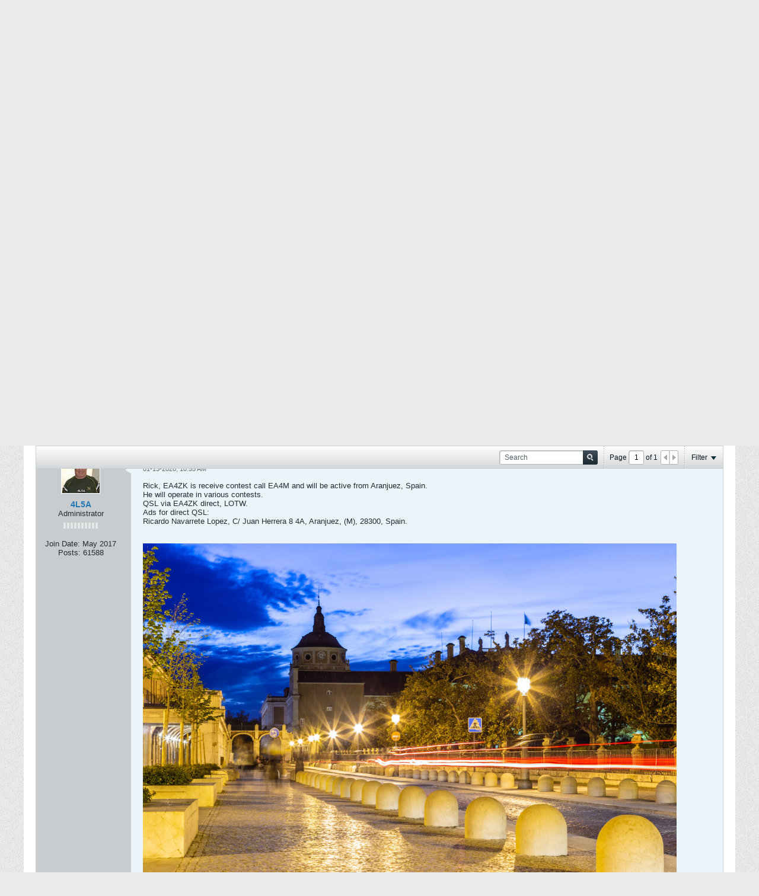

--- FILE ---
content_type: text/html; charset=utf-8
request_url: https://www.google.com/recaptcha/api2/aframe
body_size: 266
content:
<!DOCTYPE HTML><html><head><meta http-equiv="content-type" content="text/html; charset=UTF-8"></head><body><script nonce="7ztb-c0AyvA9lxkRDsb0IA">/** Anti-fraud and anti-abuse applications only. See google.com/recaptcha */ try{var clients={'sodar':'https://pagead2.googlesyndication.com/pagead/sodar?'};window.addEventListener("message",function(a){try{if(a.source===window.parent){var b=JSON.parse(a.data);var c=clients[b['id']];if(c){var d=document.createElement('img');d.src=c+b['params']+'&rc='+(localStorage.getItem("rc::a")?sessionStorage.getItem("rc::b"):"");window.document.body.appendChild(d);sessionStorage.setItem("rc::e",parseInt(sessionStorage.getItem("rc::e")||0)+1);localStorage.setItem("rc::h",'1769906135718');}}}catch(b){}});window.parent.postMessage("_grecaptcha_ready", "*");}catch(b){}</script></body></html>

--- FILE ---
content_type: text/css;charset=windows-1251
request_url: https://dxnews.com/forum/css.php?styleid=1&td=ltr&sheet=css_imgareaselect-animated.css,css_jquery-ui-1_12_1_custom.css,css_jquery_qtip.css,css_jquery_selectBox.css,css_jquery_autogrow.css,css_global.css,css_fonts.css,css_b_link.css,css_b_layout.css,css_b_button.css,css_b_button_group.css,css_b_icon.css,css_b_tabbed_pane.css,css_b_form_control.css,css_b_form_input.css,css_b_form_select.css,css_b_form_textarea.css,css_b_media.css,css_b_divider.css,css_b_avatar.css,css_b_ajax_loading_indicator.css,css_responsive.css,css_b_vbscroller.css,css_b_theme_selector.css,css_b_top_background.css,css_b_module.css,css_b_comp_menu_horizontal.css,css_b_comp_menu_dropdown.css,css_b_comp_menu_vert.css,css_b_top_menu.css&ts=1769710933
body_size: 36523
content:
.imgareaselect-border1{background:url(images/css/imgareaselect/border-anim-v.gif) repeat-y left top}.imgareaselect-border2{background:url(images/css/imgareaselect/border-anim-h.gif) repeat-x left top}.imgareaselect-border3{background:url(images/css/imgareaselect/border-anim-v.gif) repeat-y right top}.imgareaselect-border4{background:url(images/css/imgareaselect/border-anim-h.gif) repeat-x left bottom}.imgareaselect-border1,.imgareaselect-border2,.imgareaselect-border3,.imgareaselect-border4{opacity:0.5}.imgareaselect-handle{background-color:#fff;border:solid 1px #000;opacity:0.5}.imgareaselect-outer{background-color:#000;opacity:0.5}.imgareaselect-selection{}.ui-draggable-handle{-ms-touch-action:none;touch-action:none}.ui-helper-hidden{display:none !important}.ui-helper-hidden-accessible{border:0;clip:rect(0 0 0 0);height:1px;margin:-1px;overflow:hidden;padding:0;position:absolute;width:1px}.ui-helper-reset{margin:0;padding:0;border:0;outline:0;line-height:1.3;text-decoration:none;font-size:100%;list-style:none}.ui-helper-clearfix:before,.ui-helper-clearfix:after{content:"";display:table;border-collapse:collapse}.ui-helper-clearfix:after{clear:both}.ui-helper-zfix{width:100%;height:100%;top:0;left:0;position:absolute;opacity:0}.ui-front{z-index:100}.ui-state-disabled{cursor:default !important;pointer-events:none}.ui-icon{display:inline-block;vertical-align:middle;margin-top:-.25em;position:relative;text-indent:-99999px;overflow:hidden;background-repeat:no-repeat}.ui-widget-icon-block{left:50%;margin-left:-8px;display:block}.ui-widget-overlay{position:fixed;top:0;left:0;width:100%;height:100%}.ui-resizable{position:relative}.ui-resizable-handle{position:absolute;font-size:0.01rem;display:block;-ms-touch-action:none;touch-action:none}.ui-resizable-disabled .ui-resizable-handle,.ui-resizable-autohide .ui-resizable-handle{display:none}.ui-resizable-n{cursor:n-resize;height:7px;width:100%;top:-5px;left:0}.ui-resizable-s{cursor:s-resize;height:7px;width:100%;bottom:-5px;left:0}.ui-resizable-e{cursor:e-resize;width:7px;right:-5px;top:0;height:100%}.ui-resizable-w{cursor:w-resize;width:7px;left:-5px;top:0;height:100%}.ui-resizable-se{cursor:se-resize;width:12px;height:12px;right:1px;bottom:1px}.ui-resizable-sw{cursor:sw-resize;width:9px;height:9px;left:-5px;bottom:-5px}.ui-resizable-nw{cursor:nw-resize;width:9px;height:9px;left:-5px;top:-5px}.ui-resizable-ne{cursor:ne-resize;width:9px;height:9px;right:-5px;top:-5px}.ui-sortable-handle{-ms-touch-action:none;touch-action:none}.ui-accordion .ui-accordion-header{display:block;cursor:pointer;position:relative;margin:2px 0 0 0;padding:.5em;padding-left:.7em;font-size:100%}.ui-accordion .ui-accordion-content{padding:1em 2.2em;border-top:0;overflow:auto}.ui-autocomplete{position:absolute;top:0;left:0;cursor:default}.ui-menu{list-style:none;padding:0;margin:0;display:block;outline:0}.ui-menu .ui-menu{position:absolute}.ui-menu .ui-menu-item{margin:0;cursor:pointer;list-style-image:url("[data-uri]")}.ui-menu .ui-menu-item-wrapper{position:relative;padding:3px 1em 3px .4em}.ui-menu .ui-menu-divider{margin:5px 0;height:0;font-size:0;line-height:0;border-width:1px 0 0 0}.ui-menu .ui-state-focus,.ui-menu .ui-state-active{margin:-1px}.ui-menu-icons{position:relative}.ui-menu-icons .ui-menu-item-wrapper{padding-left:2em}.ui-menu .ui-icon{position:absolute;top:0;bottom:0;left:.2em;margin:auto 0}.ui-menu .ui-menu-icon{left:auto;right:0}.ui-button{padding:.4em 1em;display:inline-block;position:relative;line-height:normal;margin-right:.1em;cursor:pointer;vertical-align:middle;text-align:center;-webkit-user-select:none;-moz-user-select:none;-ms-user-select:none;user-select:none;overflow:visible}.ui-button,.ui-button:link,.ui-button:visited,.ui-button:hover,.ui-button:active{text-decoration:none}.ui-button-icon-only{width:2em;box-sizing:border-box;text-indent:-9999px;white-space:nowrap}input.ui-button.ui-button-icon-only{text-indent:0}.ui-button-icon-only .ui-icon,.ui-button-icon-only .b-icon{position:absolute;top:50%;left:50%;margin-top:-8px;margin-left:-8px}.ui-button.ui-icon-notext .ui-icon{padding:0;width:2.1em;height:2.1em;text-indent:-9999px;white-space:nowrap}input.ui-button.ui-icon-notext .ui-icon{width:auto;height:auto;text-indent:0;white-space:normal;padding:.4em 1em}.ui-controlgroup-vertical .ui-spinner-input{width:75%;width:calc( 100% - 2.4em )}.ui-controlgroup-vertical .ui-spinner .ui-spinner-up{border-top-style:solid}.ui-checkboxradio-label .ui-icon-background{box-shadow:inset 1px 1px 1px #ccc;border-radius:.12em;border:none}.ui-checkboxradio-radio-label .ui-icon-background{width:16px;height:16px;border-radius:1em;overflow:visible;border:none}.ui-checkboxradio-radio-label.ui-checkboxradio-checked .ui-icon,.ui-checkboxradio-radio-label.ui-checkboxradio-checked:hover .ui-icon{background-image:none;width:8px;height:8px;border-width:4px;border-style:solid}.ui-checkboxradio-disabled{pointer-events:none}.ui-dialog{position:absolute;top:0;left:0;padding:.2em;outline:0}.ui-dialog .ui-dialog-titlebar{padding:.4em 1em;position:relative}.ui-dialog .ui-dialog-title{float:left;margin:.1em 0;white-space:nowrap;width:90%;overflow:hidden;text-overflow:ellipsis}.ui-dialog-titlebar .ui-button-icon-only{overflow:hidden}.ui-dialog .ui-dialog-titlebar-close{position:absolute;right:.3em;top:50%;width:20px;margin:-10px 0 0 0;padding:1px;height:20px}.ui-dialog .ui-dialog-content{position:relative;border:0;padding:.5em 1em;background:none;overflow:auto}.ui-dialog .ui-dialog-buttonpane{text-align:left;border-width:1px 0 0 0;background-image:none;margin-top:.5em;padding:.3em 1em .5em;padding-left:.4em}.ui-dialog .ui-dialog-buttonpane .ui-dialog-buttonset{float:right}.ui-dialog .ui-dialog-buttonpane button{margin:.5em .4em .5em;margin-left:0;cursor:pointer}.ui-dialog .ui-resizable-n{height:2px;top:0}.ui-dialog .ui-resizable-e{width:2px;right:0}.ui-dialog .ui-resizable-s{height:2px;bottom:0}.ui-dialog .ui-resizable-w{width:2px;left:0}.ui-dialog .ui-resizable-se,.ui-dialog .ui-resizable-sw,.ui-dialog .ui-resizable-ne,.ui-dialog .ui-resizable-nw{width:7px;height:7px}.ui-dialog .ui-resizable-se{right:0;bottom:0}.ui-dialog .ui-resizable-sw{left:0;bottom:0}.ui-dialog .ui-resizable-ne{right:0;top:0}.ui-dialog .ui-resizable-nw{left:0;top:0}.ui-draggable .ui-dialog-titlebar{cursor:move}.ui-slider{position:relative;text-align:left}.ui-slider .ui-slider-handle{position:absolute;z-index:2;width:1.2em;height:1.2em;cursor:default;-ms-touch-action:none;touch-action:none}.ui-slider .ui-slider-range{position:absolute;z-index:1;font-size:.7em;display:block;border:0;background-position:0 0}.ui-slider.ui-state-disabled .ui-slider-handle,.ui-slider.ui-state-disabled .ui-slider-range{filter:inherit}.ui-slider-horizontal{height:.8em}.ui-slider-horizontal .ui-slider-handle{top:-.3em;margin-left:-.6em}.ui-slider-horizontal .ui-slider-range{top:0;height:100%}.ui-slider-horizontal .ui-slider-range-min{left:0}.ui-slider-horizontal .ui-slider-range-max{right:0}.ui-slider-vertical{width:.8em;height:100px}.ui-slider-vertical .ui-slider-handle{left:-.3em;margin-left:0;margin-bottom:-.6em}.ui-slider-vertical .ui-slider-range{left:0;width:100%}.ui-slider-vertical .ui-slider-range-min{bottom:0}.ui-slider-vertical .ui-slider-range-max{top:0}.ui-tabs{position:relative;padding:.2em}.ui-tabs .ui-tabs-nav{margin:0;padding:.2em .2em 0}.ui-tabs .ui-tabs-nav li{list-style:none;float:left;position:relative;top:0;margin:1px .2em 0;margin-left:0;border-bottom-width:0;padding:0;white-space:nowrap}.ui-tabs .ui-tabs-nav .ui-tabs-anchor{float:left;padding:.5em 1em;text-decoration:none}.ui-tabs .ui-tabs-nav li.ui-tabs-active{margin-bottom:-1px;padding-bottom:1px}.ui-tabs .ui-tabs-nav li.ui-tabs-active .ui-tabs-anchor,.ui-tabs .ui-tabs-nav li.ui-state-disabled .ui-tabs-anchor,.ui-tabs .ui-tabs-nav li.ui-tabs-loading .ui-tabs-anchor{cursor:text}.ui-tabs-collapsible .ui-tabs-nav li.ui-tabs-active .ui-tabs-anchor{cursor:pointer}.ui-tabs .ui-tabs-panel{display:block;border-width:0;padding:1em 1.4em;background:none}.ui-tabs .ui-tabs-hide{display:none !important}.ui-widget{font:1.3rem Helvetica,Arial,Verdana,sans-serif}.ui-widget .ui-widget{font-size:1em}.ui-widget input,.ui-widget select,.ui-widget textarea,.ui-widget button{font-family:Arial,Helvetica,sans-serif;font-size:1em}.ui-widget-content{border:1px solid #aaaaaa;background:#ffffff;color:#222222}.ui-widget-header{border:1px solid #aaaaaa;background:#cccccc;color:#222222;font-weight:bold}.ui-widget-header a{color:#222222}.ui-state-default,.ui-widget-content .ui-state-default,.ui-widget-header .ui-state-default,.ui-button,html .ui-button.ui-state-disabled:hover,html .ui-button.ui-state-disabled:active{border:1px solid #d3d3d3;background:#e6e6e6;font-weight:normal;color:#555555;}.ui-state-default a,.ui-state-default a:link,.ui-state-default a:visited,a.ui-button,a:link.ui-button,a:visited.ui-button,.ui-button{color:#555555;text-decoration:none}.ui-state-hover,.ui-widget-content .ui-state-hover,.ui-widget-header .ui-state-hover,.ui-state-focus,.ui-widget-content .ui-state-focus,.ui-widget-header .ui-state-focus,.ui-button:hover,.ui-button:focus{border:1px solid #999999;background:#dadada;font-weight:normal;color:#212121}.ui-state-hover a,.ui-state-hover a:hover,.ui-state-hover a:link,.ui-state-hover a:visited,.ui-state-focus a,.ui-state-focus a:hover,.ui-state-focus a:link,.ui-state-focus a:visited,a.ui-button:hover,a.ui-button:focus{color:#212121;text-decoration:none}.ui-visual-focus{box-shadow:0 0 3px 1px rgb(94,158,214)}.ui-state-active,.ui-widget-content .ui-state-active,.ui-widget-header .ui-state-active,a.ui-button:active,.ui-button:active,.ui-button.ui-state-active:hover{border:1px solid #003eff;background:#aaaaaa;font-weight:normal;color:#212121}.ui-icon-background,.ui-state-active .ui-icon-background{border:#003eff;background-color:#ffffff}.ui-state-active a,.ui-state-active a:link,.ui-state-active a:visited{color:#212121;text-decoration:none}.ui-state-highlight,.ui-widget-content .ui-state-highlight,.ui-widget-header .ui-state-highlight{border:1px solid #fcefa1;background:#fbf9ee;color:#363636}.ui-state-checked{border:1px solid #dad55e;background:#fffa90}.ui-state-highlight a,.ui-widget-content .ui-state-highlight a,.ui-widget-header .ui-state-highlight a{color:#363636}.ui-state-error,.ui-widget-content .ui-state-error,.ui-widget-header .ui-state-error{border:1px solid #cd0a0a;background:#fef1ec;color:#cd0a0a}.ui-state-error a,.ui-widget-content .ui-state-error a,.ui-widget-header .ui-state-error a{color:#cd0a0a}.ui-state-error-text,.ui-widget-content .ui-state-error-text,.ui-widget-header .ui-state-error-text{color:#cd0a0a}.ui-priority-primary,.ui-widget-content .ui-priority-primary,.ui-widget-header .ui-priority-primary{font-weight:bold}.ui-priority-secondary,.ui-widget-content .ui-priority-secondary,.ui-widget-header .ui-priority-secondary{opacity:.7;font-weight:normal}.ui-state-disabled,.ui-widget-content .ui-state-disabled,.ui-widget-header .ui-state-disabled{opacity:.35;background-image:none}.ui-icon{width:16px;height:16px}.ui-icon,.ui-widget-content .ui-icon{background-image:url("images/css/ui-icons_222222_256x240.png")}.ui-widget-header .ui-icon{background-image:url("images/css/ui-icons_222222_256x240.png")}.ui-state-default .ui-icon{background-image:url("images/css/ui-icons_888888_256x240.png")}.ui-state-hover .ui-icon,.ui-state-focus .ui-icon,.ui-button:hover .ui-icon,.ui-button:focus .ui-icon{background-image:url("images/css/ui-icons_454545_256x240.png")}.ui-state-active .ui-icon,.ui-button:active .ui-icon{background-image:url("images/css/ui-icons_454545_256x240.png")}.ui-state-highlight .ui-icon,.ui-button .ui-state-highlight.ui-icon{background-image:url("images/css/ui-icons_2e83ff_256x240.png")}.ui-state-error .ui-icon,.ui-state-error-text .ui-icon{background-image:url("images/css/ui-icons_cd0a0a_256x240.png")}.ui-button .ui-icon{background-image:url("images/css/ui-icons_888888_256x240.png")}.ui-icon-blank{background-position:16px 16px}.ui-icon-caret-1-n{background-position:0 0}.ui-icon-caret-1-ne{background-position:-16px 0}.ui-icon-caret-1-e{background-position:-32px 0}.ui-icon-caret-1-se{background-position:-48px 0}.ui-icon-caret-1-s{background-position:-65px 0}.ui-icon-caret-1-sw{background-position:-80px 0}.ui-icon-caret-1-w{background-position:-96px 0}.ui-icon-caret-1-nw{background-position:-112px 0}.ui-icon-caret-2-n-s{background-position:-128px 0}.ui-icon-caret-2-e-w{background-position:-144px 0}.ui-icon-triangle-1-n{background-position:0 -16px}.ui-icon-triangle-1-ne{background-position:-16px -16px}.ui-icon-triangle-1-e{background-position:-32px -16px}.ui-icon-triangle-1-se{background-position:-48px -16px}.ui-icon-triangle-1-s{background-position:-65px -16px}.ui-icon-triangle-1-sw{background-position:-80px -16px}.ui-icon-triangle-1-w{background-position:-96px -16px}.ui-icon-triangle-1-nw{background-position:-112px -16px}.ui-icon-triangle-2-n-s{background-position:-128px -16px}.ui-icon-triangle-2-e-w{background-position:-144px -16px}.ui-icon-arrow-1-n{background-position:0 -32px}.ui-icon-arrow-1-ne{background-position:-16px -32px}.ui-icon-arrow-1-e{background-position:-32px -32px}.ui-icon-arrow-1-se{background-position:-48px -32px}.ui-icon-arrow-1-s{background-position:-65px -32px}.ui-icon-arrow-1-sw{background-position:-80px -32px}.ui-icon-arrow-1-w{background-position:-96px -32px}.ui-icon-arrow-1-nw{background-position:-112px -32px}.ui-icon-arrow-2-n-s{background-position:-128px -32px}.ui-icon-arrow-2-ne-sw{background-position:-144px -32px}.ui-icon-arrow-2-e-w{background-position:-160px -32px}.ui-icon-arrow-2-se-nw{background-position:-176px -32px}.ui-icon-arrowstop-1-n{background-position:-192px -32px}.ui-icon-arrowstop-1-e{background-position:-208px -32px}.ui-icon-arrowstop-1-s{background-position:-224px -32px}.ui-icon-arrowstop-1-w{background-position:-240px -32px}.ui-icon-arrowthick-1-n{background-position:1px -48px}.ui-icon-arrowthick-1-ne{background-position:-16px -48px}.ui-icon-arrowthick-1-e{background-position:-32px -48px}.ui-icon-arrowthick-1-se{background-position:-48px -48px}.ui-icon-arrowthick-1-s{background-position:-64px -48px}.ui-icon-arrowthick-1-sw{background-position:-80px -48px}.ui-icon-arrowthick-1-w{background-position:-96px -48px}.ui-icon-arrowthick-1-nw{background-position:-112px -48px}.ui-icon-arrowthick-2-n-s{background-position:-128px -48px}.ui-icon-arrowthick-2-ne-sw{background-position:-144px -48px}.ui-icon-arrowthick-2-e-w{background-position:-160px -48px}.ui-icon-arrowthick-2-se-nw{background-position:-176px -48px}.ui-icon-arrowthickstop-1-n{background-position:-192px -48px}.ui-icon-arrowthickstop-1-e{background-position:-208px -48px}.ui-icon-arrowthickstop-1-s{background-position:-224px -48px}.ui-icon-arrowthickstop-1-w{background-position:-240px -48px}.ui-icon-arrowreturnthick-1-w{background-position:0 -64px}.ui-icon-arrowreturnthick-1-n{background-position:-16px -64px}.ui-icon-arrowreturnthick-1-e{background-position:-32px -64px}.ui-icon-arrowreturnthick-1-s{background-position:-48px -64px}.ui-icon-arrowreturn-1-w{background-position:-64px -64px}.ui-icon-arrowreturn-1-n{background-position:-80px -64px}.ui-icon-arrowreturn-1-e{background-position:-96px -64px}.ui-icon-arrowreturn-1-s{background-position:-112px -64px}.ui-icon-arrowrefresh-1-w{background-position:-128px -64px}.ui-icon-arrowrefresh-1-n{background-position:-144px -64px}.ui-icon-arrowrefresh-1-e{background-position:-160px -64px}.ui-icon-arrowrefresh-1-s{background-position:-176px -64px}.ui-icon-arrow-4{background-position:0 -80px}.ui-icon-arrow-4-diag{background-position:-16px -80px}.ui-icon-extlink{background-position:-32px -80px}.ui-icon-newwin{background-position:-48px -80px}.ui-icon-refresh{background-position:-64px -80px}.ui-icon-shuffle{background-position:-80px -80px}.ui-icon-transfer-e-w{background-position:-96px -80px}.ui-icon-transferthick-e-w{background-position:-112px -80px}.ui-icon-folder-collapsed{background-position:0 -96px}.ui-icon-folder-open{background-position:-16px -96px}.ui-icon-document{background-position:-32px -96px}.ui-icon-document-b{background-position:-48px -96px}.ui-icon-note{background-position:-64px -96px}.ui-icon-mail-closed{background-position:-80px -96px}.ui-icon-mail-open{background-position:-96px -96px}.ui-icon-suitcase{background-position:-112px -96px}.ui-icon-comment{background-position:-128px -96px}.ui-icon-person{background-position:-144px -96px}.ui-icon-print{background-position:-160px -96px}.ui-icon-trash{background-position:-176px -96px}.ui-icon-locked{background-position:-192px -96px}.ui-icon-unlocked{background-position:-208px -96px}.ui-icon-bookmark{background-position:-224px -96px}.ui-icon-tag{background-position:-240px -96px}.ui-icon-home{background-position:0 -112px}.ui-icon-flag{background-position:-16px -112px}.ui-icon-calendar{background-position:-32px -112px}.ui-icon-cart{background-position:-48px -112px}.ui-icon-pencil{background-position:-64px -112px}.ui-icon-clock{background-position:-80px -112px}.ui-icon-disk{background-position:-96px -112px}.ui-icon-calculator{background-position:-112px -112px}.ui-icon-zoomin{background-position:-128px -112px}.ui-icon-zoomout{background-position:-144px -112px}.ui-icon-search{background-position:-160px -112px}.ui-icon-wrench{background-position:-176px -112px}.ui-icon-gear{background-position:-192px -112px}.ui-icon-heart{background-position:-208px -112px}.ui-icon-star{background-position:-224px -112px}.ui-icon-link{background-position:-240px -112px}.ui-icon-cancel{background-position:0 -128px}.ui-icon-plus{background-position:-16px -128px}.ui-icon-plusthick{background-position:-32px -128px}.ui-icon-minus{background-position:-48px -128px}.ui-icon-minusthick{background-position:-64px -128px}.ui-icon-close{background-position:-80px -128px}.ui-icon-closethick{background-position:-96px -128px}.ui-icon-key{background-position:-112px -128px}.ui-icon-lightbulb{background-position:-128px -128px}.ui-icon-scissors{background-position:-144px -128px}.ui-icon-clipboard{background-position:-160px -128px}.ui-icon-copy{background-position:-176px -128px}.ui-icon-contact{background-position:-192px -128px}.ui-icon-image{background-position:-208px -128px}.ui-icon-video{background-position:-224px -128px}.ui-icon-script{background-position:-240px -128px}.ui-icon-alert{background-position:0 -144px}.ui-icon-info{background-position:-16px -144px}.ui-icon-notice{background-position:-32px -144px}.ui-icon-help{background-position:-48px -144px}.ui-icon-check{background-position:-64px -144px}.ui-icon-bullet{background-position:-80px -144px}.ui-icon-radio-on{background-position:-96px -144px}.ui-icon-radio-off{background-position:-112px -144px}.ui-icon-pin-w{background-position:-128px -144px}.ui-icon-pin-s{background-position:-144px -144px}.ui-icon-play{background-position:0 -160px}.ui-icon-pause{background-position:-16px -160px}.ui-icon-seek-next{background-position:-32px -160px}.ui-icon-seek-prev{background-position:-48px -160px}.ui-icon-seek-end{background-position:-64px -160px}.ui-icon-seek-start{background-position:-80px -160px}.ui-icon-seek-first{background-position:-80px -160px}.ui-icon-stop{background-position:-96px -160px}.ui-icon-eject{background-position:-112px -160px}.ui-icon-volume-off{background-position:-128px -160px}.ui-icon-volume-on{background-position:-144px -160px}.ui-icon-power{background-position:0 -176px}.ui-icon-signal-diag{background-position:-16px -176px}.ui-icon-signal{background-position:-32px -176px}.ui-icon-battery-0{background-position:-48px -176px}.ui-icon-battery-1{background-position:-64px -176px}.ui-icon-battery-2{background-position:-80px -176px}.ui-icon-battery-3{background-position:-96px -176px}.ui-icon-circle-plus{background-position:0 -192px}.ui-icon-circle-minus{background-position:-16px -192px}.ui-icon-circle-close{background-position:-32px -192px}.ui-icon-circle-triangle-e{background-position:-48px -192px}.ui-icon-circle-triangle-s{background-position:-64px -192px}.ui-icon-circle-triangle-w{background-position:-80px -192px}.ui-icon-circle-triangle-n{background-position:-96px -192px}.ui-icon-circle-arrow-e{background-position:-112px -192px}.ui-icon-circle-arrow-s{background-position:-128px -192px}.ui-icon-circle-arrow-w{background-position:-144px -192px}.ui-icon-circle-arrow-n{background-position:-160px -192px}.ui-icon-circle-zoomin{background-position:-176px -192px}.ui-icon-circle-zoomout{background-position:-192px -192px}.ui-icon-circle-check{background-position:-208px -192px}.ui-icon-circlesmall-plus{background-position:0 -208px}.ui-icon-circlesmall-minus{background-position:-16px -208px}.ui-icon-circlesmall-close{background-position:-32px -208px}.ui-icon-squaresmall-plus{background-position:-48px -208px}.ui-icon-squaresmall-minus{background-position:-64px -208px}.ui-icon-squaresmall-close{background-position:-80px -208px}.ui-icon-grip-dotted-vertical{background-position:0 -224px}.ui-icon-grip-dotted-horizontal{background-position:-16px -224px}.ui-icon-grip-solid-vertical{background-position:-32px -224px}.ui-icon-grip-solid-horizontal{background-position:-48px -224px}.ui-icon-gripsmall-diagonal-se{background-position:-64px -224px}.ui-icon-grip-diagonal-se{background-position:-80px -224px}.ui-corner-all,.ui-corner-top,.ui-corner-left,.ui-corner-tl{border-top-left-radius:3px}.ui-corner-all,.ui-corner-top,.ui-corner-right,.ui-corner-tr{border-top-right-radius:3px}.ui-corner-all,.ui-corner-bottom,.ui-corner-left,.ui-corner-bl{border-bottom-left-radius:3px}.ui-corner-all,.ui-corner-bottom,.ui-corner-right,.ui-corner-br{border-bottom-right-radius:3px}.ui-widget-overlay{background:#aaaaaa;opacity:.3;filter:Alpha(Opacity=30)}.ui-widget-shadow{-webkit-box-shadow:-8px -8px 8px #aaaaaa;box-shadow:-8px -8px 8px #aaaaaa}.qtip{position:absolute;left:-28000px;top:-28000px;display:none;max-width:280px;min-width:50px;font-size:1.05rem;line-height:1.2rem;direction:ltr;box-shadow:none;padding:0}.qtip-content{position:relative;padding:5px 9px;overflow:hidden;text-align:left;word-wrap:break-word}.qtip-titlebar{position:relative;padding:5px;padding-right:35px;padding-left:10px;overflow:hidden;border-width:0 0 1px;font-weight:bold}.qtip-titlebar + .qtip-content{border-top-width:0 !important}.qtip-close{position:absolute;right:-9px;top:-9px;z-index:11;cursor:pointer;outline:medium none;border:1px solid transparent}.qtip-titlebar .qtip-close{right:4px;top:50%;margin-top:-9px}* html .qtip-titlebar .qtip-close{top:16px}.qtip-titlebar .ui-icon,.qtip-icon .ui-icon{display:block;text-indent:-1000em;direction:ltr}.qtip-icon,.qtip-icon .ui-icon{-moz-border-radius:3px;-webkit-border-radius:3px;border-radius:3px;text-decoration:none}.qtip-icon .ui-icon{width:18px;height:1.4rem;line-height:1.4rem;text-align:center;text-indent:0;font:normal bold 1.0rem/1.3rem Tahoma,sans-serif;color:inherit;background:transparent none no-repeat -100em -100em}.qtip-focus{}.qtip-hover{}.qtip-default{border:1px solid #CACED2;background:none 0 0,#FFFFFF;color:#252C2F}.qtip-default .qtip-titlebar{background:none 0 0,#C8CCCE;color:inherit}.qtip-default .qtip-icon{border-color:#CCC;background:#F1F1F1;color:#777}.qtip-default .qtip-titlebar .qtip-close{border-color:#BFC5C9;color:#252C2F;background:none 0 0,linear-gradient(to top,rgba(0,0,0,0.1) 0%,rgba(255,255,255,0.0) 50%,rgba(255,255,255,0.7) 100%),#FFFFFF}.qtip-default .qtip-titlebar .qtip-close:hover{border-color:#BFC5C9;border-color:#858C90}.qtip-topicpreview{border-color:#C9CED2;background:none;background-color:#FFFFE7}.qtip-topicpreview .qtip-content{font-size:1.2rem;line-height:1.6}.qtip-signature{max-width:550px;background:none 0 0,#FFFFFF;border:1px solid #C8CCCE}.qtip-signature .qtip-content{padding:12px;font-size:1.1rem;line-height:1.6rem}.qtip-sharepostlink{max-width:550px}.qtip-whovoted .qtip-content{padding-right:25px;max-height:195px;overflow-y:auto;white-space:nowrap;overflow-wrap:break-word;word-wrap:normal}.qtip-notificationothers{width:30vw;min-width:300px;max-width:90vw}.qtip-notificationothers .qtip-content{max-height:50vh;padding:0 20px 5px;overflow:auto}.qtip-populartags{font:inherit}.qtip-shadow{box-shadow:1px 1px 3px 1px rgba(0,0,0,0.15)}.qtip-rounded{border-radius:5px}.qtip-rounded .qtip-titlebar{border-radius:4px 4px 0 0}x:-o-prefocus,.qtip .qtip-tip{visibility:hidden}.qtip .qtip-tip,.qtip .qtip-tip .qtip-vml,.qtip .qtip-tip canvas{position:absolute;color:#123456;background:transparent;border:0 dashed transparent}.qtip .qtip-tip canvas{top:0;left:0}.qtip .qtip-tip .qtip-vml{behavior:url(#default#VML);display:inline-block;visibility:visible}.selectBox-dropdown{min-width:50px;position:relative;border:solid 1px #BFC5C9;line-height:2rem;text-decoration:none;text-align:left;color:#000;outline:none;vertical-align:middle;font-size:1.3rem;background:#FFF;box-shadow:0 1px 0 rgba(255,255,255,.75);border-radius:3px;display:inline-block;cursor:default}.selectBox-dropdown:focus,.selectBox-dropdown:focus .selectBox-arrow{border-color:#666}.selectBox-dropdown.selectBox-menuShowing{border-bottom-left-radius:0;border-bottom-right-radius:0}.selectBox-dropdown .selectBox-label{padding:calc(3px - 1px) 8px;display:inline-block;white-space:nowrap;overflow:hidden;background-color:#FFF;border-radius:3px}.selectBox-dropdown .selectBox-arrow{position:absolute;top:45%;right:8px}.selectBox-dropdown-menu{position:absolute;z-index:99999;max-height:200px;min-height:1em;border:solid 1px #BFC5C9;background:#FFF;box-shadow:0 2px 6px rgba(0,0,0,.2);overflow:auto;border-bottom-left-radius:3px;border-bottom-right-radius:3px}.selectBox-inline{min-width:150px;outline:none;border:solid 1px #BFC5C9;background:#FFF;display:inline-block;border-radius:3px;overflow:auto}.selectBox-inline:focus{border-color:#666}.selectBox-options,.selectBox-options LI,.selectBox-options LI A{list-style:none;display:block;cursor:default;padding:0;margin:0}.selectBox-options LI A{line-height:2.4rem;padding:0 8px;white-space:nowrap;overflow:hidden;background:6px center no-repeat;color:inherit}.selectBox-options LI.selectBox-hover A{background-color:#EBEBEB}.sb-module-config .selectBox-options LI.selectBox-disabled A,.sb-module-config .selectBox-options LI.selectBox-disabled A:hover,.sb-module-config .selectBox.selectBox-disabled .selectBox-options LI A,.sb-module-config .selectBox.selectBox-disabled .selectBox-options LI A:hover,.selectBox-options LI.selectBox-disabled A{color:#888;background-color:transparent}.selectBox-options LI.selectBox-selected A{background-color:#EBEBEB}.selectBox-options .selectBox-optgroup{color:inherit;background:#F3F3F3;font-weight:bold;line-height:2.4rem;padding:0 4px;white-space:nowrap}.selectBox.selectBox-disabled{color:#888 !important}.selectBox-dropdown.selectBox-disabled .selectBox-arrow{opacity:.5;border-color:#666}.selectBox-inline.selectBox-disabled{color:#888 !important}.selectBox-inline.selectBox-disabled .selectBox-options A{background-color:transparent !important}.autogrow-field{overflow:hidden;resize:none}.autogrow-field ~ .autogrow-mirror{position:absolute;visibility:hidden;white-space:normal;word-break:break-word;z-index:-1}}@-ms-viewport{width:device-width;zoom:1}@-o-viewport{width:device-width;zoom:1}@-webkit-viewport{width:device-width;zoom:1}@-moz-viewport{width:device-width;zoom:1}@viewport{width:device-width;zoom:1}html{-ms-overflow-style:scrollbar;font-size:62.5%}@media only screen and (device-width:375px) and (device-height:812px) and (-webkit-device-pixel-ratio:3){body{padding:constant(safe-area-inset-top) constant(safe-area-inset-right) constant(safe-area-inset-bottom) constant(safe-area-inset-left);padding:env(safe-area-inset-top) env(safe-area-inset-right) env(safe-area-inset-bottom) env(safe-area-inset-left)}}.warning .text{padding:5px}.ellipsis br,.ellipsis hr{display:none}.ellipsis.multiline{white-space:normal}.ellipsis .bbcode_container{display:none}.ellipsis .bbcode_container:first-child{display:inline;float:left;width:100%}.ellipsis .bbcode_container:first-child,.ellipsis .bbcode_container > .bbcode_quote > .quote_container{overflow:hidden;text-overflow:ellipsis;white-space:nowrap}.ellipsis .bbcode_container > .bbcode_description,.ellipsis .bbcode_container > .bbcode_code,.ellipsis .bbcode_container > .bbcode_quote > .quote_container > .bbcode_postedby,.ellipsis .bbcode_container > .bbcode_quote > .quote_container > .message{display:inline;white-space:nowrap}.ellipsis .bbcode_container > .bbcode_quote > .quote_container > .message{margin-left:8px}.ellipsis .bbcode_container > .bbcode_quote{margin-bottom:0}.ellipsis.restore li,.ellipsis.restore * + ul,.ellipsis.restore * + ol,.ellipsis.restore .text_table_{display:none}.ellipsis.restore > .text_table_{display:block}.ellipsis.restore div[align]{display:inline-block}.ellipsis.restore ol > li:first-child,.ellipsis.restore ul > li:first-child{display:list-item}.ellipsis.restore ol,.ellipsis.restore ul,.ellipsis.restore table{margin-bottom:0;margin-top:0}.see-more{font-size:1rem;font-weight:bold;text-transform:uppercase}.scrolltofixed{left:0;right:auto;width:100%;position:fixed !important;z-index:100 !important}.scrolltofixed.scrolltofixed-top{top:0}.scrolltofixed.scrolltofixed-bottom{bottom:0}#vb-page-body .body-text{font-size:1.3rem}.canvas-layout-container .canvas-widget{border:1px solid #CCD1D5;background:none 0 0,#F8F8F8;padding:15px;margin:0 0 16px 0;float:left;width:100%;position:relative;min-height:24px;height:auto;box-sizing:border-box;border-radius:3px}.canvas-layout-container .widget-tabs-panel .canvas-widget:last-child{margin-bottom:0px}.canvas-layout-container .widget-tabs-panel .canvas-widget{border-top-left-radius:0;border-top-right-radius:0;border-left:0 none;border-right:0 none;border-bottom:0 none}.conversation-content-widget,.channel-content-widget{background:none 0 0,transparent}.canvas-layout-container .widget-header{height:auto;min-height:2.8rem;line-height:2.2rem;margin:-15px;margin-bottom:0;position:relative;background:none 0 0,#F8F8F8;border-radius:3px}.widget-header-divider{border:none;border-width:0;border-top:2px solid #A2AEB3;margin:0px 0px 15px 0px}.l-small .widget-header-divider{display:none}.canvas-widget.collapsed .widget-header-divider{display:none}.view-mode .widget-no-border > .widget-header{background:none 0 0,transparent;color:#000000;border:0;margin:0;min-height:0}.view-mode .widget-no-border > .widget-content{padding:0}.view-mode .widget-no-header > .widget-header{display:none}.view-mode .widget-no-border{width:100% !important;border:0px none;border-radius:0;padding:0;margin-top:0;margin-right:0;margin-left:0;background:none 0 0,transparent}.collapsed .widget-header{margin-top:-11px}.widget-content{float:left;margin:0;padding:0;width:100%}.search-box{min-width:21rem}.search-box .search-term-container{position:relative;display:block;float:left}.search-box .search-term{width:16rem;color:#000000;background:none 0 0,#FFFFFF;border:1px solid #AEB3B6;border-right:0;border-top-right-radius:0;border-bottom-right-radius:0;padding-right:30px;vertical-align:top}.search-box .search-term::placeholder{color:#556065 !important;opacity:1}.search-box .search-menu-container{display:flex;align-items:center;position:absolute;top:0;right:0;bottom:0;line-height:1.4}.search-box .search-btn{background:none 0 0,linear-gradient(to top,rgba(0,0,0,0.1) 0%,rgba(255,255,255,0.0) 50%,rgba(255,255,255,0.7) 100%),#FFFFFF;border:1px solid #AEB3B6;border-radius:3px;border-top-left-radius:0;border-bottom-left-radius:0;width:28px;font:inherit;line-height:1.4;padding:3px;box-sizing:content-box;float:left;vertical-align:top}.search-box .search-btn .b-icon{margin:-3px auto 0 auto;vertical-align:middle}.search-box .vertical-divider-left{border:0;border-right:1px solid #BDBDBD;display:block;height:100%}.search-container .searchPopupBody label{display:block;overflow-wrap:break-word;word-wrap:break-word}.search-container .searchPopupBody label input{vertical-align:middle;margin-bottom:4px;margin-right:5px;margin-left:0;margin-top:3px}.searchFields_keywords_container{display:flex;align-items:center}.searchFields_keywords{width:15rem;padding-right:28px}.searchFields_keywords + .search-btn{background:transparent;border:0;margin:0;margin-left:-30px;cursor:pointer;z-index:1}.search-controls-keywords .searchPopupBody > label,.search-controls-members .searchPopupBody > label{margin-top:5px}.search-controls .search-control-popup{margin-left:15px;position:relative;color:#555555;display:inline}.search-controls .search-control-popup:first-child{margin-left:0px}#wrapper{}#header{background:url("images/css/bckg_page.png?v=3") repeat 0 0,#EAEBEC;color:#F1F1F1;width:100%;min-width:320px;max-width:1200px;margin:auto;height:104px;display:table;clear:both;table-layout:fixed}#header .header-cell{display:table-cell;vertical-align:middle;min-width:350px;width:100%}#header .site-logo{padding:22px 10px 26px 10px;background:transparent;position:relative;text-align:left}#header .site-logo img{height:auto;width:auto}#header .toolbar{display:table-cell;vertical-align:middle;width:252px;padding-right:10px}#header .toolbar > ul li{margin-left:10px;line-height:2.7rem;height:2.7rem;float:left}#header .toolbar > ul li a{font-weight:bold}.notifications-count{display:inline-block;background:none 0 0,linear-gradient(to bottom,#D92D2D,#C31111),#D31F1F;color:#FFFFFF;font:bold 0.9rem/1.7rem Arial,sans-serif;min-width:1rem;height:1.7rem;margin-left:6px;text-align:center;padding:0 4px;position:relative;border:1px solid #962222;border-radius:3px}.edit-switch-container{line-height:2.7rem;margin-left:5px}#channel-tabbar{background:none 0 0,linear-gradient(to bottom,#013A54,#052733),#033145;width:100%;min-width:320px;max-width:1200px;margin:auto;border-bottom:1px solid #C4C7C8;border-top:0px;height:3.5rem}.channel-tabbar-divider{border-left:0px}#channel-tabbar .channel-tabbar-list li{float:left}#channel-tabbar .channel-tabbar-list li a{background:none 0 0,linear-gradient(to bottom,#013A54,#052733),#033145;display:block;padding:0px 17px 0px 17px;margin:0px 0px 0px 0px;font:1.4rem Helvetica,Arial,Verdana,sans-serif;text-transform:none;line-height:3.6rem;color:#FFFFFF;height:3.5rem;border-radius:1px 1px 0px 0px;text-decoration:none}#channel-tabbar .channel-tabbar-list li a:hover{background:none 0 0,#2379B5;color:#FFFFFF;text-decoration:none}#channel-tabbar .channel-tabbar-list li.current a,#channel-tabbar .channel-tabbar-list li.current a:hover,.edit-mode #channel-tabbar .channel-tabbar-list li.current a:hover{background:none 0 0,linear-gradient(to bottom,#F7F7F7,#FFFFFF),#FFFFFF;color:#13242F;border-top:1px solid #C4C7C8;border-bottom:0px;border-width:1px 0 0px 0;font:bold 1.4rem Helvetica,Arial,Verdana,sans-serif;line-height:3.6rem;text-decoration:none}#channel-tabbar .channel-tabbar-list li.current a:hover{text-decoration:none}#channel-tabbar #tabbar-extra li{background:transparent}#channel-tabbar #tabbar-extra li a{background:#CADAA9;color:#688037;border:2px solid #688037;line-height:2rem;font-size:1.3rem;padding:0 10px;margin:7px 0 0;margin-left:10px;border-radius:11px}#channel-subtabbar{background:none 0 0,#FFFFFF;width:100%;min-width:320px;max-width:1200px;margin:auto;border-bottom:1px solid #D3D5D6;height:2.9rem}#channel-subtabbar .channel-subtabbar-list li{background:transparent;float:left;height:2.9rem;line-height:2.9rem;margin:0px 0px 0px 20px}#channel-subtabbar .channel-subtabbar-list li a{display:block;font:bold 1.2rem Helvetica,Arial,Verdana,sans-serif;text-transform:none;line-height:2.9rem;color:#13242F;text-decoration:none}#channel-subtabbar .channel-subtabbar-list li a:hover{color:#2379B5;text-decoration:none}#footer{background:none 0 0,#FFFFFF;width:100%;min-width:320px;max-width:1200px;margin:auto}#footer-tabbar{background:none 0 0,#052733;color:#D2D2D2;border-top:1px solid #C2C2C2;height:47px}.l-xsmall #footer-tabbar{height:auto}#footer-tabbar > ul > li{float:left;height:47px;line-height:47px}.l-xsmall #footer-tabbar > ul > li{float:none;height:auto;line-height:normal;margin-top:10px}.l-xsmall #footer-tabbar > ul > li:last-child{margin-bottom:10px}#footer-tabbar ul.nav-list li a{font:1.1rem Helvetica,Arial,Verdana,sans-serif;color:#D2D2D2;margin-left:10px;padding-left:10px;border-left:1px solid #C2C2C2;text-decoration:none;text-transform:uppercase}#footer-tabbar ul.nav-list li:first-child a{border-left:0;margin-left:0}#footer-tabbar ul.nav-list li a:hover,#footer-tabbar ul.nav-list li a:active{text-decoration:underline;color:}#footer-copyright{width:100%;min-width:320px;max-width:1200px;margin:auto;text-align:right;margin-top:12px;color:#272727;font:1.1rem Helvetica,Arial,Verdana,sans-serif}#footer-vb-copyright,#footer-user-copyright{padding-right:10px}#footer-current-datetime{padding-right:10px}#content{padding:10px 20px 0;background:none 0 0,#FFFFFF;width:100%;min-width:320px;max-width:1200px;margin:auto;box-sizing:border-box}#content.bare{padding:0;margin:0;min-width:0;max-width:none}.breadcrumbs-wrapper{min-width:320px;max-width:1200px;margin:auto}.breadcrumbs-wrapper + #content,.breadcrumbs-wrapper + .notices.h-hide + #content{padding-top:0}.breadcrumbs-wrapper + .notices + #content .forum-off{margin-top:-10px}.breadcrumbs-wrapper + .notices.h-hide + #content .forum-off{margin-top:10px}.canvas-widget .widget-content .error{margin-bottom:20px}.header-edit-box{background:transparent;text-align:center}#header-axd{height:auto;position:relative;width:100%;min-width:320px;max-width:1200px;margin:auto}#header-axd.axdnum_1 .axd-container_header2{display:none}#header-axd.axdnum_2 .axd-container{width:50%;float:left;box-sizing:border-box}#header-axd.axdnum_2 .axd-container_header2{display:block}.axd_first-post,.axd_last-post{float:right}.view-mode .axd-widget{border:none;padding:0;background:transparent}.view-mode .axd-widget .widget-content{text-align:center}.view-mode .axd-widget .widget-content > .axd-inner_centered{display:inline-block;text-align:left}#breadcrumbs{padding:12px 20px 20px;font:1.1rem/1.9 Helvetica,Arial,Verdana,sans-serif;text-transform:none;background:none 0 0,#FFFFFF;width:100%;min-width:320px;max-width:1200px;margin:auto;box-sizing:border-box;display:flex;align-items:center;flex-wrap:wrap}#breadcrumbs .crumb{float:left;padding:0;color:#9E9D9D;white-space:nowrap}#breadcrumbs .separator{margin:0 0.5rem 0 0.7rem}#breadcrumbs .crumb-link{color:#252C2F}.add-tag-link{font-weight:bold}.tag-editor-container{margin-bottom:0}.tag-editor-wrapper.inline-tag-editor .autocomplete-container .autocomplete-box .autocomplete{font:inherit;line-height:1.4;height:auto}.tag-editor-container .add-tags-text{margin-bottom:10px}.tag-editor-container .tag-cloud-text{margin-top:15px;margin-bottom:15px}.tag-editor-wrapper.inline-tag-editor .tag-editor-container .tag-input{visibility:hidden;display:block;float:none}.tag-editor-container .autocomplete-container .tag-input{visibility:visible;display:inline}.tag-editor-wrapper.inline-tag-editor .tag-editor-container .tag-cloud-text{margin-top:10px;margin-bottom:0}.searchPopupBody .tag-editor-wrapper.inline-tag-editor .tag-editor-container .tag-cloud-text{margin-bottom:8px}.searchPopupBody .tag-editor-wrapper.inline-tag-editor .tag-editor-container .tag-cloud{margin-bottom:10px}.tag-cloud{line-height:1.2;color:#556065}.tag-cloud .tagcloudlink.added{color:#FF0000;text-decoration:line-through}.tag-cloud .tagcloudlink.added label{cursor:default}.tag-cloud .tagcloudlink span{color:#252C2F}.tag-editor-dialog-container .section-divider{margin:20px 0}.autocomplete-container{border:1px solid #C0C0C0;background:#FFF;cursor:text;min-height:40px !important;height:auto !important;color:#252C2F !important;padding:8px !important;border-radius:3px}.autocomplete-container .autocomplete-box{float:left;font:inherit;line-height:1.4;height:auto}.tag-box,.autocomplete-box{display:none}.tag-box.search-controls-tags{display:inline}.tag-box .tag,.autocomplete-box .autocomplete,.search-control-popup .removable-element{margin:0 5px 0;margin-left:1px;position:relative;padding-right:17px;float:left}.search-control-popup .removable-element{float:none;display:inline-block}.search-controls-tags .tag-list{margin-bottom:10px}.tag-box .tag .tag-text,.autocomplete-box .autocomplete .element-text{width:auto !important}.autocomplete .element-x,.removable-element .element-x{position:absolute;top:50%;right:3px;margin-top:-5px;cursor:pointer}.autocompleteHelper{margin:0 0 5px;margin-right:5px;border:none !important;display:block;background:transparent;outline:none !important}.custom-dialog .btnClose{cursor:pointer}.content-tags{margin:10px 5px 5px}.list-container .list-header{border-left:1px solid #C9CED2;border-right:1px solid #C9CED2;border-bottom:1px solid #C9CED2;background:none 0 0,#F0F0F0;color:#09161B;font:bold 1.2rem Helvetica,Arial,Verdana,sans-serif;height:3.3rem;line-height:3.3rem}.list-container .list-item{margin-top:15px;width:99.7%;border:1px solid #C0C0C0}.list-container .list-item:first-child{margin-top:0}.list-container .list-item .list-item-header .info{margin-right:10px}.list-container .list-item .list-item-title{font-weight:bold;margin:5px 5px 0;word-break:break-all}.list-container .list-item .list-item-body{clear:both;padding:10px 15px 15px 15px}.media-tab .list-container .list-item .list-item-body{padding-top:15px}.list-container .list-item.list-item-video .list-item-body{padding-bottom:0}.list-container.activity-view .list-item.list-item-video .list-item-body{padding-bottom:15px}.pagenav-controls input{width:24px;text-align:center;line-height:2rem;height:2rem;margin-top:-1px}.view-mode .conversation-content-widget{border:0;padding:0}.conversation-content-widget .list-container .list-item{border:1px solid #C8CCCE;margin-top:10px;width:99.9%;border-radius:3px;background:none 0 0,#C8CCCE;position:relative}.conversation-content-widget .list-container .list-item.unapproved .list-item-body-wrapper,.album-widget .list-container .list-item.unapproved{background:#E2F0CE}.conversation-content-widget .list-container.thread-view .list-item.unapproved .list-item-body-wrapper .pointer-left{border-right-color:#E2F0CE}.list-container .list-item.deleted,.list-container .list-item.deleted .list-item-body-wrapper,.list-container.stream-view .list-item.deleted,.conversation-content-widget .list-container .list-item.conversation-starter.deleted,.conversation-content-widget .list-container.stream-view .list-item.conversation-starter.deleted,.conversation-content-widget .list-container.stream-view .list-item.conversation-starter.deleted .list-item-body-wrapper,.conversation-content-widget .list-container.stream-view .list-item.deleted .list-item-body-wrapper,.blog-conversation-content-widget.conversation-content-widget .list-container.stream-view .list-item.conversation-starter.deleted,.blog-conversation-content-widget.conversation-content-widget .list-container.stream-view .list-item.conversation-starter.deleted .list-item-body-wrapper{background:none 0 0,#E9D1D0}.conversation-content-widget .list-container.thread-view > .list-item.deleted{border:1px solid #E9D1D0}.conversation-content-widget .list-container.thread-view .list-item .userinfo{width:120px;text-align:center;padding-top:15px;padding-right:25px;padding-bottom:15px;padding-left:15px;color:#252C2F}.list-container.thread-view .list-item.deleted .userinfo{display:none}.list-container.thread-view .list-item.deleted.show-deleted-content .userinfo{display:block}.conversation-content-widget .list-container.thread-view .list-item .userinfo .avatar{margin:auto;height:auto;border:1px solid #FFFFFF;display:inline-block}.conversation-content-widget .list-container .list-item .list-item-header .author{margin-top:15px;height:3.2rem;line-height:3.2rem;font-size:1.3rem}.conversation-content-widget .list-container.thread-view .list-item .userinfo .author{margin-top:10px;overflow-wrap:break-word;word-wrap:break-word}.conversation-content-widget .list-container .list-item .author a{font-size:1.4rem;font-weight:bold;color:#2379B5}.conversation-content-widget .list-container .list-item .list-item-body-wrapper{background:none 0 0,#FFFFFF;margin-left:0;margin-top:0;position:relative;border-radius:3px}.conversation-content-widget .list-container.thread-view .list-item .list-item-body-wrapper{margin-left:160px}.conversation-content-widget .list-container.stream-view .list-item.conversation-starter,.conversation-content-widget .list-container .list-item.conversation-starter .list-item-body-wrapper{background:none 0 0,#EBF4F9}.blog-conversation-content-widget.conversation-content-widget .list-container.stream-view .list-item.conversation-starter,.blog-conversation-content-widget.conversation-content-widget .list-container.stream-view .list-item.conversation-starter .list-item-body-wrapper{background:none 0 0,#FFFFFF}.conversation-content-widget .list-container.thread-view .list-item .list-item-body-wrapper .list-item-body{clear:none;padding-top:20px;padding-right:15px;padding-bottom:36px;padding-left:20px;position:relative}.conversation-content-widget .list-container.thread-view .list-item.conversation-starter .list-item-body-wrapper .list-item-body{padding-bottom:61px}.conversation-content-widget .list-container.thread-view .list-item.deleted .list-item-body-wrapper .list-item-body,.conversation-content-widget .list-container.thread-view .list-item.deleted.conversation-starter .list-item-body-wrapper .list-item-body{padding-bottom:20px}.conversation-content-widget .list-container.thread-view .list-item .post-content{padding:15px 0;overflow:auto}.list-container.thread-view .list-item.deleted .post-content{padding-bottom:0}.conversation-content-widget .list-container.thread-view .list-item.list-item-video .post-content{padding-bottom:15px}.conversation-content-widget .list-container.thread-view .list-item .post-title{width:95%;float:left}.conversation-content-widget .conversation-body .post-title{font-size:1.6rem;line-height:1.6rem}.post-edit{font-style:italic;clear:left}.post-content img,.post-content iframe,.post-content object{vertical-align:bottom}.stream-view .post-content.ellipsis a.bbcode-attachment > img,.stream-view .post-content.ellipsis img.bbcode-attachment,.stream-view .post-content.ellipsis iframe,.stream-view .post-content.ellipsis object{max-height:20px}.stream-view .post-content.ellipsis iframe,.stream-view .post-content.ellipsis object{display:none}img.bbcode-attachment,img.thumbnail{margin-right:10px;margin-bottom:0}.cke_widget_wrapper.align_left,.bbcode-attachment.align_left,img.align_left{float:left;margin:1em;margin-left:0}.cke_widget_wrapper.align_center,.img_align_center_wrapper{text-align:center}.bbcode-attachment.align_center,img.align_center{margin:0 auto;display:block}.cke_widget_wrapper.align_right,.bbcode-attachment.align_right,img.align_right{float:right;margin:1em;margin-right:0}.bbcode-attachment--lightbox{cursor:zoom-in}figure.bbcode-attachment,figure.bbcode-attachment.align_center{display:table}figure.bbcode-attachment figcaption{display:table-caption;caption-side:bottom}.conversation-content-widget .thread-view .conversation-starter .conversation-body .post-content{float:left}.conversation-content-widget .list-item-header .info{height:3.2rem;line-height:3.2rem}.conversation-starter .post-date{line-height:2rem;float:left;width:100%}.conversation-content-widget .list-item-body-wrapper .pointer-left{top:35px}.conversation-content-widget .conversation-starter .list-item-body-wrapper .pointer-left{border-right-color:#EBF4F9}.conversation-content-widget .list-item-body-wrapper .pointer-left{border-right-color:#FFFFFF;border-top-color:transparent;border-bottom-color:transparent}.conversation-content-widget .list-item.deleted .list-item-body-wrapper .pointer-left{border-top-color:transparent;border-bottom-color:transparent;display:none}.conversation-content-widget .list-item.deleted.show-deleted-content .list-item-body-wrapper .pointer-left{display:block}.list-item.deleted .post-footer-wrapper{display:none}.conversation-content-widget.closed .conversation-toolbar-wrapper .conversation-toolbar .post-buttonset,.conversation-content-widget.closed .b-content-entry,.conversation-content-widget.closed .b-post-control__quote,.conversation-content-widget.closed #btnPostReply-top,.conversation-content-widget .moderationmenu_container.thread .administrative .moderation-action.moderation-open,.conversation-content-widget .moderationmenu_container.thread .administrative .moderation-action.moderation-approve,.conversation-content-widget .moderationmenu_container.thread .administrative .moderation-action.moderation-unstick,.conversation-content-widget .moderationmenu_container.thread .administrative .moderation-action.moderation-undelete,.conversation-content-widget.showclosed .moderationmenu_container.thread .administrative .moderation-action.moderation-close,.conversation-content-widget.unapproved .moderationmenu_container.thread .administrative .moderation-action.moderation-unapprove,.conversation-content-widget .moderationmenu_container.thread .administrative .moderation-action.moderation-unfeature,.conversation-content-widget.featured .moderationmenu_container.thread .administrative .moderation-action.moderation-feature,.conversation-content-widget.sticky .moderationmenu_container.thread .administrative .moderation-action.moderation-stick,.conversation-content-widget.deleted .moderationmenu_container.thread .administrative .moderation-action.moderation-delete{display:none !important}.conversation-content-widget.closed .conversation-toolbar-wrapper .conversation-toolbar .display-button .post-buttonset,.conversation-content-widget.showclosed .moderationmenu_container.thread .administrative .moderation-action.moderation-open,.conversation-content-widget.unapproved .moderationmenu_container.thread .administrative .moderation-action.moderation-approve,.conversation-content-widget.featured .moderationmenu_container.thread .administrative .moderation-action.moderation-unfeature,.conversation-content-widget.sticky .moderationmenu_container.thread .administrative .moderation-action.moderation-unstick,.conversation-content-widget.deleted .moderationmenu_container.thread .administrative .moderation-action.moderation-undelete{display:block !important}.conversation-list.thread-view .comment-entry-box.has-comments{border-bottom:0;margin-bottom:0}.conversation-content-widget .tabs .ui-tabs-nav,#upload-dialog .tabs .ui-tabs-nav{background:transparent none;border-width:0 0 1px 0;border-radius:0}#upload-dialog .tabs .tab{min-height:294px}.edit-mode .hide-on-editmode,.view-mode .hide-on-viewmode{display:none !important}.view-mode .canvas-layout-container .canvas-widget.profile-settings-widget .widget-header .module-title{line-height:3.5rem;margin-bottom:20px !important}.tag-list{margin-top:5px}.dialog-container{border:1px solid #CACED2;background:none 0 0,#FFFFFF;box-shadow:2px 2px 4px 0 rgba(0,0,0,0.5);box-sizing:border-box}.dialog-container.ui-dialog{padding:0;border-radius:3px}.dialog-container.ui-dialog .ui-dialog-titlebar{border-width:0 0 1px;border-bottom:1px solid #CACED2;background:none 0 0,transparent;color:inherit;font-size:1.8rem;height:3rem;line-height:3rem;border-radius:3px 3px 0 0}.dialog-container.ui-dialog .ui-dialog-titlebar .ui-dialog-title{margin:0}.dialog-container.ui-dialog .ui-dialog-titlebar-close{margin-top:-16px;right:5px}.dialog-container.ui-dialog .ui-dialog-titlebar-close,.dialog-container.ui-dialog .ui-dialog-titlebar-close.ui-state-hover,.dialog-container.ui-dialog .ui-dialog-titlebar-close.ui-state-focus{background:none;border-color:transparent}.dialog-container.ui-dialog .sb-dialog{border-radius:0 0 3px 3px;padding:20px}.ckeditor-dialog{border:1px solid #CACED2;background:none 0 0,#FFFFFF}.ckeditor-dialog .cke_dialog_body,.ckeditor-dialog .cke_dialog_title,.ckeditor-dialog .cke_dialog_contents,.ckeditor-dialog .cke_dialog_contents .cke_dialog_ui_html,.ckeditor-dialog .cke_dialog_contents .cke_dialog_ui_html *,.ckeditor-dialog .cke_dialog_contents .cke_dialog_ui_labeled_label,.ckeditor-dialog .cke_dialog_contents .cke_dialog_ui_labeled_label *,.ckeditor-dialog .cke_dialog_contents label,.ckeditor-dialog .cke_dialog_contents div,.ckeditor-dialog .cke_dialog_contents span,.ckeditor-dialog .cke_dialog_footer{background:none 0 0,#FFFFFF;color:#252C2F}.ckeditor-dialog .cke_dialog_contents .cke_dialog_ui_html iframe,.ckeditor-dialog .cke_dialog_contents .b-button div,.ckeditor-dialog .cke_dialog_contents .b-button span{background:transparent}.ckeditor-dialog .cke_dialog_title{background:none 0 0,transparent;color:inherit}.ckeditor-dialog a.cke_dialog_ui_button span,.ckeditor-dialog .cke_dialog_title{text-shadow:none}.ckeditor-dialog a.cke_dialog_tab,.ckeditor-dialog a.cke_dialog_tab:hover,.ckeditor-dialog a.cke_dialog_tab:focus,.ckeditor-dialog a.cke_dialog_tab:active{background:none 0 0,#FFFFFF;color:#252C2F}.ckeditor-dialog a.cke_dialog_tab_selected{border-bottom-color:transparent}.cke_inner .cke_toolgroup,.cke_inner .cke_combo_button{background:none 0 0,linear-gradient(to bottom,#FFFFFF,#E4E4E4);box-shadow:none}.cke_inner .cke_combo_button .cke_combo_text{color:#474747;text-shadow:none}.cke_inner .cke_button_arrow,.cke_inner .cke_combo_arrow{border-top-color:#474747}.cke_inner .cke_button.cke_button_on,.cke_inner .cke_combo.cke_combo_on .cke_combo_button{background:none 0 0,linear-gradient(to bottom,#AAAAAA,#CACACA),#B5B5B5}.cke_inner .cke_button.cke_button_off:hover,.cke_inner .cke_button.cke_button_off:focus,.cke_inner .cke_button.cke_button_off:active,.cke_inner .cke_button.cke_button_disabled:hover,.cke_inner .cke_button.cke_button_disabled:focus,.cke_inner .cke_button.cke_button_disabled:active,.cke_inner .cke_combo.cke_combo_off .cke_combo_button:hover,.cke_inner .cke_combo.cke_combo_off .cke_combo_button:focus,.cke_inner .cke_combo.cke_combo_off .cke_combo_button:active{background:none 0 0,linear-gradient(to bottom,#F2F2F2,#CCCCCC),#CCCCCC}.cke_panel.cke_combopanel,.cke_panel.cke_menu_panel,.cke_panel.cke_menupanel,.cke_panel.cke_panel{background:none 0 0,linear-gradient(to bottom,#FFFFFF,#E4E4E4)}.sb-dialog{position:relative;display:none}.sb-dialog .dialog-content .loading-icon{position:absolute;left:50%;top:50%;margin:-32px 0 0 -8px}.sb-dialog .loader{text-align:center}.dialog-content select{max-width:95%}.dialog-container.dialog-box{z-index:1002}.dialog-container.dialog-box .dialog-content .message{margin-top:2px}.dialog-container.prompt-dialog-container.dialog-box .dialog-content .message{margin:0 0 10px 0;width:auto}.dialog-container.prompt-dialog-container.dialog-box .dialog-content .message.td{padding-right:10px;width:5%;white-space:nowrap}.dialog-container.prompt-dialog-container.dialog-box .dialog-content .input-box-container.td{width:95%}.dialog-container.prompt-dialog-container.dialog-box .dialog-content .input-box{width:95.2%}.dialog-container.dialog-box .dialog-content .icon.no-icon + .message{width:100%;margin-top:0}form.poll ul.poll{padding-left:0;padding-top:0;padding-bottom:13px}form.poll ul.poll li{list-style-type:none;line-height:2.2rem;margin-top:6px}form.poll ul.poll li:first-child{margin-top:0}form.poll ul.poll li label input{margin-top:3px;margin-right:7px;margin-bottom:3px;margin-left:1px;vertical-align:bottom;float:left}form.poll ul.poll li label .poll-item{display:inline-block}.list-item-poll .post-content .post-content-text{padding-bottom:10px}.list-item-poll.deleted .b-button-group{display:none}.pollresults .pollvote-count{background:none 0 0,#2379B5;color:#FFFFFF;height:2.6rem;line-height:2.6rem;padding:0 10px;border-radius:2px}.pollresults .pollvote-count span{font-size:1.4rem;font-weight:bold}.pollresults .pollvote-count label{font-size:1.1rem}.pollresults-data{width:100%;margin-top:37px;margin-bottom:15px;clear:both}.list-item-poll.deleted.show-deleted-content .pollresults-data{margin-bottom:0}.pollresults-data tr td{padding:8px 0 0 0;vertical-align:bottom;white-space:nowrap}.pollresults-data tr:first-child td{padding-top:0}.pollresults-data tr td.polloption-cell{width:94%}.pollresults-data tr td.pollpercent-cell{width:1%}.pollresults-data tr td.pollvote-cell{width:5%;padding-left:25px}.pollresults-data tr td.pollpercent-cell .percentage{background:none 0 0,#FFFFFF;border:1px solid #E9E9E9;border-left:0;font-size:1.4rem;font-weight:bold;height:2.7rem;line-height:2.7rem;padding:0 10px;text-align:right;white-space:nowrap;border-radius:0;border-top-right-radius:2px;border-bottom-right-radius:2px}.pollresults-data tr td.pollvote-cell .votes{height:2.9rem;line-height:2.9rem;text-align:right;white-space:nowrap;font-size:1.2rem}.pollresults-data tr td.pollvote-cell .votes span{font-weight:bold}.pollresults-data tr td.polloption-cell .title{margin-left:2px;white-space:normal}.pollresults-data tr td.polloption-cell .bar-container{background:none 0 0,#FFFFFF;border:1px solid #E9E9E9;border-right:0;height:23px;margin-top:2px;padding:2px;border-radius:0;border-top-left-radius:2px;border-bottom-left-radius:2px}.pollresults-data tr td.polloption-cell .bar-container .bar{height:23px;border-radius:2px}.pollresults-data .option-1 .bar-container .bar{background:#96C100}.pollresults-data .option-2 .bar-container .bar{background:#F7AE00}.pollresults-data .option-3 .bar-container .bar{background:#D72424}.pollresults-data .option-4 .bar-container .bar{background:#3A8DE8}.pollresults-data .option-5 .bar-container .bar{background:#9453A4}.pollresults-data .option-6 .bar-container .bar{background:#E7501D}.pollresults-data .option-7 .bar-container .bar{background:#47D6DC}.pollresults-data .option-8 .bar-container .bar{background:#4BA12A}.pollresults-data .option-9 .bar-container .bar{background:#9A82DF}.pollresults-data .option-10 .bar-container .bar{background:#F7DD00}.pollresults-data .option-11 .bar-container .bar{background:#45B7FF}.pollresults-data .option-12 .bar-container .bar{background:#F545FF}.pollresults-data tr td.pollvoter-cell{width:31px}.pollresults-data tr td.pollvoter-cell .voter-icon{margin-left:10px;margin-bottom:4px;cursor:pointer;position:relative;overflow:initial;text-indent:0}.pollresults-data tr td.pollvoter-cell .voter-icon .voters{display:none;position:absolute;right:0;top:20px;border:1px solid #2379B5;background:#FFF;padding:7px;font-size:1rem;width:150px;white-space:normal;z-index:100;cursor:text}.pollresults-data tr td.pollvoter-cell .voter-icon .voters .error{background:none;border:0;padding:0;text-align:left;color:#D72424;font-size:1rem}.pollresults-data tr td.pollvoter-cell .voter-icon .voters .note{font-size:1rem;color:#2379B5}.ui-timepicker-div .ui-widget-header{margin-bottom:8px}.ui-timepicker-div dl{text-align:left}.ui-timepicker-div dl dt{height:25px;margin-bottom:-25px}.ui-timepicker-div dl dd{margin:0 0 10px;margin-left:65px}.ui-timepicker-div td{font-size:90%}.ui-tpicker-grid-label{background:none;border:none;margin:0;padding:0}#ui-datepicker-div{z-index:9999999 !important}.canvas-layout-container{min-height:248px;height:auto}.canvas-layout-container .canvas-layout{border-color:inherit}.canvas-layout-container .canvas-layout .canvas-layout-row{border-color:inherit;width:100%;display:block;clear:both}.canvas-layout-container .canvas-layout .canvas-layout-row.has-columns{height:248px;border-color:inherit;display:table;width:100%;table-layout:fixed}.canvas-layout-container .canvas-layout.h-hide{display:none}.canvas-layout-container .canvas-layout .canvas-widget-list{padding-top:0px;display:block;vertical-align:top}.canvas-layout-container .canvas-layout .canvas-widget.container-widget .canvas-layout-row .canvas-widget-list{display:block;width:100%}.view-mode .canvas-layout-container .canvas-widget.container-widget{margin-bottom:0}.view-mode .canvas-layout-container .canvas-widget.hidden-widget-placeholder,.view-mode .canvas-layout-container .canvas-widget.container-widget.empty{display:none}.canvas-layout-container .canvas-widget.collapsed{padding-bottom:0;padding-top:11px}.l-small .canvas-layout-container .canvas-widget.collapsed{padding-top:0}.canvas-layout-container .canvas-widget.widget{background:#EBF7FF;border-color:#D8E6E6}.view-mode .canvas-layout-container .canvas-widget.widget-no-border > .widget-header .module-title{margin:0 0 8px 0;color:#000000;font:bold 1.6rem Helvetica,Arial,Verdana,sans-serif}.view-mode .canvas-layout-container .canvas-widget.widget-no-border.widget-tabs > .widget-header.widget-tabs-nav .module-title{font:bold 1.1rem Helvetica,Arial,Verdana,sans-serif;border-radius:3px 3px 0 0}.view-mode .search-fields-widget .widget-header,.view-mode .registration-widget .widget-header,.view-mode .forgot-password-widget .widget-header{padding-left:30px;padding-top:5px}.view-mode .search-fields-widget .module-title{margin-bottom:20px}.logged-out .widget-no-border .module-title{margin-bottom:16px}.module-title{color:#000000;font:bold 1.6rem Helvetica,Arial,Verdana,sans-serif;text-transform:none;margin:9px 15px;margin-right:39px;width:100%;overflow-wrap:break-word;word-wrap:break-word}.module-title h1{color:#000000;font:bold 1.6rem Helvetica,Arial,Verdana,sans-serif;text-align:left;padding-right:50px}.page-title-widget .module-title,.page-title-widget .module-title h1{color:#000000;font:bold 1.6rem Helvetica,Arial,Verdana,sans-serif;text-transform:none;text-align:left}.wol-widget .display-avatar{margin-bottom:-10px}.wol-location{vertical-align:middle;margin-right:5px}.wollist-widget .vb-icon-wrapper{margin-left:4px;height:1.6rem}.wollist-widget .conversation-toolbar-wrapper{margin-bottom:0}.post-date{font-size:1.1rem;color:#656A6D}.canvas-layout-container .widget-header .module-buttons{line-height:1.4rem;margin:-7px 0 0;position:absolute;right:15px;top:50%;white-space:nowrap}.canvas-layout-container .widget-header .module-buttons .module-button-item{margin-left:2px;cursor:pointer}.canvas-layout-container .widget-header .module-buttons .module-button-item:first-child{margin-left:0}.view-mode .canvas-layout-container .canvas-widget.widget-no-header-buttons > .widget-header .module-buttons{display:none}.canvas-layout-container .widget-header .module-buttons .module-button-item span{display:inline-block;height:14px;width:14px;margin:0;text-indent:-99999px}.canvas-layout-container .widget-header .module-icon{display:none}.canvas-layout-container .youtube-widget .videocontainer iframe{width:100%}.dialog-container.ui-dialog.input-dialog{border-radius:6px}.dialog-container .sb-dialog .subheader{font-size:1.6rem;font-weight:bold}.dialog-container .dialog-content{margin-bottom:8px}#vb-page-body .ui-widget-overlay{background:none 0 0,#000000;opacity:0.5}.list-container .list-item .list-item-footer{padding:5px 0}.list-container .replylike_count li{float:left;margin-right:10px}.list-container .replylike_count,.list-container .replylike_count li:first-child,.list-container .replylike_count div{display:inline;max-width:100%}.list-container .replylike_count .channel_text{overflow:hidden;overflow-wrap:break-word;word-wrap:break-word;display:inline}.list-container .list-item .list-item-body .photo_result .slider_image{border:3px solid #A9A9A9;max-width:260px;max-height:160px;margin:auto}.condense_control{font-size:1rem;color:#2379B5;text-decoration:none;font-weight:bold;display:block;margin-top:10px;text-transform:uppercase}.sg-admin-icon-wrapper{max-width:250px}.sg-icon-wrapper{position:relative}.edit-profile,.sg-icon-wrapper .editGroupIcon,.blogSummaryContainer .blog-icon-wrapper .editBlogIcon{position:absolute;bottom:0;right:0;background:#0093D2;font-weight:bold;color:white;font-size:1.2rem;padding:2px 7px;cursor:pointer;display:block}.new-conversations-strip{cursor:pointer;font-weight:bold;text-align:center;background:lightpink;padding:5px;display:none}.conversation-toolbar-wrapper{margin-bottom:15px;position:relative}.conversation-toolbar-wrapper.top{padding:0 !important;border:none}.search-results-widget .conversation-toolbar-wrapper{margin-bottom:-1px}.search-results-widget .conversation-toolbar-wrapper .conversation-toolbar .toolset-left > li{margin-right:30px}.search-results-widget .conversation-toolbar-wrapper .conversation-toolbar .sort-controls > label{margin-right:5px}.widget-tabs .conversation-toolbar-wrapper,.blog-conversation-content-widget .conversation-toolbar-wrapper{margin-bottom:0}.conversation-toolbar-wrapper .conversation-toolbar{background:none 0 0,linear-gradient(to bottom,#FEFEFF,#D5D8DA),#E4E6E7;border:1px solid #C9CED2;color:#09161B;font:1.2rem Helvetica,Arial,Verdana,sans-serif;display:flex;flex-direction:row;justify-content:space-between}.conversation-toolbar-wrapper .conversation-toolbar .toolset-left > .conversation-toolbar-height-shim{width:0;max-width:0;visibility:hidden;overflow:hidden;border-left:0 none;border-right:0 none;margin-left:0;margin-right:0;padding-left:0;padding-right:0}.forum-list-container .forum-list-header{background:none 0 0,linear-gradient(to bottom,#FEFEFF,#D5D8DA),#E4E6E7;border:1px solid #C9CED2;color:#09161B;font:bold 1.2rem Helvetica,Arial,Verdana,sans-serif;border-left-width:0;border-right-width:0}.widget-content .widget-subheader{background:none 0 0,linear-gradient(to bottom,#FEFEFF,#D5D8DA),#E4E6E7;border:1px solid #C9CED2;height:35px;padding:4px;position:relative;color:#09161B;box-sizing:border-box}.conversation-toolbar-wrapper.bottom{margin-top:20px}.conversation-toolbar-wrapper .conversation-toolbar .toolset-left{margin:5px 10px;margin-right:0}.conversation-toolbar-wrapper .conversation-toolbar .toolset-left > li{margin-right:10px}.conversation-toolbar-wrapper .conversation-toolbar .toolset-left > li:last-child{margin-right:0}.conversation-toolbar-wrapper .conversation-toolbar .sort-controls .selectBox-dropdown{margin-top:-3px}.conversation-toolbar-wrapper .conversation-toolbar .toolset-left > li,.conversation-toolbar-wrapper .conversation-toolbar .toolset-right > li{display:flex;align-items:center}.toolbar-divider{background-image:linear-gradient(to bottom,#9BA3A9 40%,rgba(0,0,0,0.0) 20%);background-size:1px 3px;background-repeat:repeat-y;background-position:left top;box-sizing:border-box;height:100%;width:2px;margin-right:-2px;display:block}.toolbar-divider-inner{background-image:linear-gradient(to bottom,#FFF 40%,rgba(0,0,0,0.0) 20%);background-size:1px 3px;background-repeat:repeat-y;background-position:left top;width:1px;height:100%;display:block;margin-top:1px;margin-left:1px}.toolbar-pagenav-wrapper{padding:5px 10px}.toolbar-divider-solid{border-left:1px solid #BCBCBC;border-right:1px solid #FFF;width:2px;margin-right:-2px;box-sizing:border-box;height:100%}.conversation-toolbar-wrapper .conversation-toolbar .toolset-right > li,.toolbar-wrapper .horizontal-toolbar .toolset.h-right > li{margin-top:0}.conversation-toolbar-wrapper .conversation-toolbar .toolset-right > li:first-child,.toolbar-wrapper .horizontal-toolbar .toolset.h-right > li:first-child,.conversation-toolbar-wrapper .conversation-toolbar .toolset-right > li.h-hide:first-child + li,.toolbar-wrapper .horizontal-toolbar .toolset.h-right > li.h-hide:first-child + li{background-image:none}.conversation-toolbar-wrapper .conversation-toolbar > ul > li,.toolbar-wrapper .horizontal-toolbar > ul > li{float:left;height:100%;line-height:2.4rem}.conversation-toolbar-wrapper .conversation-toolbar .toolbar-search form{margin:0 10px}.pagenav-controls .horizontal-arrows{float:right}.conversation-toolbar-wrapper .conversation-toolbar .toolset-right > li.toolbar-filter,.toolbar-wrapper .horizontal-toolbar .toolset.h-right > li.toolbar-filter{padding:0;cursor:pointer;display:flex;align-items:center}.conversation-toolbar-wrapper .conversation-toolbar .toolbar-filter .filter-wrapper,.toolbar-wrapper .horizontal-toolbar .toolset.h-right .toolbar-filter .filter-wrapper{border:1px solid #C9CED2;border-color:transparent;border-bottom:0 none;padding:0 calc(10px + 1px);padding-top:1px;height:calc(100% + 1px + 1px);line-height:calc(100% + 1px + 1px);box-sizing:border-box;position:relative;z-index:1001;margin-top:-1px;margin-right:-2px;display:flex;align-items:center;align-self:normal}.conversation-toolbar-wrapper .conversation-toolbar .toolbar-filter:last-child .filter-wrapper,.toolbar-wrapper .horizontal-toolbar .toolset.h-right .toolbar-filter:last-child .filter-wrapper{padding:0 calc(10px + 1px);margin-right:-1px}.conversation-toolbar-wrapper .conversation-toolbar .toolbar-filter .filter-wrapper.selected,.toolbar-wrapper .horizontal-toolbar .toolset.h-right .toolbar-filter .filter-wrapper.selected{background:none 0 0,#FFFFFF;color:#09161B;border:1px solid #C9CED2;border-bottom:0 none}.conversation-toolbar-wrapper .conversation-toolbar .toolbar-filter .filter-wrapper .label,.toolbar-wrapper .horizontal-toolbar .toolset.h-right .toolbar-filter .filter-wrapper .label{margin-top:-1px}.conversation-toolbar-wrapper .conversation-toolbar .toolbar-filter .filter-wrapper .vb-icon-wrapper,.toolbar-wrapper .horizontal-toolbar .toolset.h-right .toolbar-filter .filter-wrapper .vb-icon-wrapper{height:calc(3.6rem + (1px * 2));margin-top:-1px}.conversation-toolbar-wrapper .toolbar-filter-overlay,.toolbar-wrapper .toolbar-filter-overlay{display:none;width:auto;z-index:1000;position:absolute;right:0;top:calc(100% - 1px);border:1px solid #C9CED2;padding:20px 0;font-size:1.2rem;color:#09161B;background:#FFFFFF;background:linear-gradient(to bottom,#FFFFFF,#EFF3F4)}.conversation-toolbar-wrapper .toolbar-filter-overlay .filter-options-list,.toolbar-wrapper .toolbar-filter-overlay .filter-options-list{width:100%;display:table}.conversation-toolbar-wrapper .toolbar-filter-overlay .filter-options-list > li,.toolbar-wrapper .toolbar-filter-overlay .filter-options-list > li{display:table-cell;padding-left:20px;padding-right:20px;border-left:1px dotted #9BA3A9}.conversation-toolbar-wrapper .toolbar-filter-overlay .filter-options-list > li:first-child,.toolbar-wrapper .toolbar-filter-overlay .filter-options-list > li:first-child{border-left:0}.conversation-toolbar-wrapper .toolbar-filter-overlay .filter-header,.toolbar-wrapper .toolbar-filter-overlay .filter-header{font-weight:bold;margin-bottom:5px;color:#09161B;background:transparent}.conversation-toolbar-wrapper .toolbar-filter-overlay .filter-options,.toolbar-wrapper .toolbar-filter-overlay .filter-options{margin-right:20px;margin-top:3px}.conversation-toolbar-wrapper .toolbar-filter-overlay .filter-options:last-child,.toolbar-wrapper .toolbar-filter-overlay .filter-options:last-child{margin-right:0}.conversation-toolbar-wrapper .toolbar-filter-overlay .filter-options label,.toolbar-wrapper .toolbar-filter-overlay .filter-options label{display:block;margin-bottom:5px;cursor:pointer;height:19px}.conversation-toolbar-wrapper .toolbar-filter-overlay .filter-options label.no-filter-option{margin-left:20px;padding-top:4px}.conversation-toolbar-wrapper .toolbar-filter-overlay .filter-options label > input,.toolbar-wrapper .toolbar-filter-overlay .filter-options label > input{margin-top:0;margin-right:3px;margin-bottom:5px;margin-left:1px;cursor:inherit;vertical-align:middle}.conversation-toolbar-wrapper .toolbar-filter-overlay .filter-options label > input + span,.toolbar-wrapper .toolbar-filter-overlay .filter-options label > input + span{margin-left:3px;color:#09161B}.conversation-toolbar-wrapper .toolbar-filter-overlay .filter-options label > input:checked + span,.toolbar-wrapper .toolbar-filter-overlay .filter-options label > input:checked + span{color:#0091C1}.conversation-toolbar-wrapper.h-disabled form,.conversation-toolbar-wrapper.h-disabled input[type=text],.conversation-toolbar-wrapper.h-disabled input[type=radio],.conversation-toolbar-wrapper.h-disabled div,.conversation-toolbar-wrapper.h-disabled span,.conversation-toolbar-wrapper.h-disabled label,.conversation-toolbar-wrapper.h-disabled a{cursor:wait !important}.conversation-toolbar-wrapper .filtered-by{border:1px solid #AEB3B6;font-size:1.1rem;height:2.8rem;line-height:2.8rem;margin-top:-1px;padding:0 15px;background:none 0 0,#FFFFFF}.conversation-toolbar-wrapper .filtered-by > label{float:left;margin-right:5px}.conversation-toolbar-wrapper .filtered-by .filter-text{margin-top:0;margin-right:5px;margin-bottom:0;margin-left:1px;position:relative;padding-right:18px;white-space:nowrap;float:left;color:#6D6D6D}.filtered-by .b-icon__x-circle{position:absolute;top:50%;right:3px;margin-top:-5px;cursor:pointer}.selectBox-dropdown{border:1px solid #C8CCCE;font:inherit;line-height:1.4;height:auto}.selectBox-dropdown:hover{color:#000000}.selectBox-dropdown .selectBox-label{padding:3px 8px;display:block;color:#252C2F;background:none 0 0,#FFFFFF;line-height:1.4;height:auto}.selectBox-dropdown,.selectBox-options{font:inherit;line-height:1.4;height:auto}.selectBox-options{background:none 0 0,#FFFFFF}.selectBox-options li a{color:#252C2F;font:inherit;line-height:1.4;height:auto;padding-top:3px;padding-bottom:3px}.selectBox-options li.selectBox-selected a,.selectBox-options li.selectBox-hover:not(.selectBox-disabled) a{background:none 0 0,#EBEBEB;color:#000000}.selectBox-dropdown .selectBox-label img,.selectBox-options li a img{vertical-align:middle;margin-top:-2px}.search-tips-dialog .table .td{width:50%}.dialog-container .search-tips-dialog .dialog-content code{background:transparent}.search-tips-dialog .table .td p{margin-bottom:0;margin-top:15px}.searchConfigFields .autocomplete-container .autocompleteHelper,.searchPopupBody .autocomplete-container .autocompleteHelper{width:150px !important;margin-top:0 !important;padding-top:1px}.searchPopupBody .autocomplete-container .autocompleteHelper{width:100px !important}.tagcloudlink.level1{font-size:xx-small}.tagcloudlink.level2{font-size:small}.tagcloudlink.level3{font-size:medium}.tagcloudlink.level4{font-size:large}.tagcloudlink.level5{font-size:xx-large}.bluebox{background:#eeeeff;padding:0}.filterSelected{font-weight:bold}.bbcode_container{clear:right}.bbcode_container .bbcode_quote{background:none 0 0,#EEEEEE;font-style:italic;padding:10px;padding-right:15px;padding-left:38px;position:relative;margin-bottom:15px}.bbcode_container .bbcode_quote .bbcode_quote_container{position:absolute;left:10px;top:10px}.bbcode_container .bbcode_quote .message{margin-top:5px}.bbcode_postedby .b-icon__double-arrow-right--blue{margin-left:2px;overflow:hidden}.bbcode_container .bbcode_description{margin-top:10px}.bbcode_container .bbcode_code{font-family:Courier,'Courier New',Monaco,Monospace;font-size:1.2rem;line-height:1.4rem;background:none 0 0,#EEEEEE;border:1px solid #C9CED2;overflow:auto;padding:6px;width:100%;box-sizing:border-box;text-align:left;direction:ltr}.highlight{background-color:#FEF55A}.linkcontainer .videocontainer .videothumbnail,.post-content .videocontainer .videothumbnail,.OLD__post-content .videocontainer .videothumbnail{margin-right:15px;margin-bottom:15px;border:1px solid #1D2428;background:none 0 0,#1D2428;width:300px;height:225px;float:left;position:relative}.youtube-widget .widget-content .videocontainer .videothumbnail{height:260px;background:#000}.videothumbnail img,.videothumbnail div{position:absolute;top:0;bottom:0;left:0;right:0;margin:auto}.videothumbnail .videothumbnailoverlay{background-image:url("images/css/video_thumbnail_overlay.png");background-repeat:no-repeat;background-position:center}.videothumbnail .videothumbnailoverlay:hover{background-image:url("images/css/video_thumbnail_overlay_hover.png")}.stream-view.activity-view .videoscontainer .videocontainer{margin-bottom:15px}.videocontainer .restrain{max-width:640px;margin-right:15px}.l-small .linkviewcontainer .videocontainer{float:none;margin-bottom:15px}.l-small .videocontainer .restrain{width:100%}.b-post-sm__content .videocontainer,.b-post-sm__content .videocontainer .videothumbnail{width:265px;height:199px}.b-post-sm__content--has-avatar .videocontainer,.b-post-sm__content--has-avatar .videocontainer .videothumbnail{width:220px;height:165px}.linkviewcontainer .urlvideo_container .videocontainer,.urlvideo_container .videocontainer .videothumbnail{background:#000;float:left;margin-right:12px;margin-bottom:10px;width:225px;height:169px}.linkviewcontainer .urlvideo_container .videocontainer iframe{max-width:225px;max-height:169px}.linkviewcontainer .videocontainer{float:left}.videoscontainer.no-signature{margin-bottom:30px}.linkcontainer .urlvideo_container{float:left;width:225px;margin-right:12px}.linkcontainer .urlinfo .title{color:#2379B5;text-decoration:none}.linkcontainer .jcarousel-container{width:90px;height:75px}.linkcontainer .jcarousel-clip{overflow:hidden;width:90px;height:75px}.linkcontainer .jcarousel-item{width:90px;height:75px}.linkcontainer .jcarousel-item-horizontal{margin-left:0;margin-right:0}.linkcontainer .jcarousel-item-placeholder{background:#fff;color:#000}.videoscontainer .linkviewcontainer{float:left;width:100%}.thread-view .conversation-starter .linkviewcontainer{float:left}.linkviewcontainer .urlimg_container{float:left;margin-right:12px}.linkviewcontainer .urlimg_container img{max-height:75px;max-width:90px}.linkviewcontainer .urlinfo{display:block;vertical-align:top}.linkviewcontainer .urlinfo .url{font-weight:bold;color:#2379B5;text-decoration:none}.linkviewcontainer .urlinfo .meta{margin:10px 0 15px;color:#556065}.list-container.thread-view .list-item.deleted.show-deleted-content .linkviewcontainer .urlinfo .meta{margin-bottom:0}.stream-view .linkviewcontainer .urlinfo .meta{margin-bottom:0}.linkcontainer .urlinfo .meta{margin-bottom:10px}.OLD__edit-conversation-container > .b-content-entry,.OLD__edit-conversation-container > #newTextForm{margin:15px;padding-top:15px}.gallery-wrapper{position:relative}.upload-photo-dialog-container{min-height:318px}.gallery-wrapper .photo-display-container.entry-field{padding:0;width:99.8%;min-height:72px}.gallery-wrapper .photo-display{margin-top:10px}.upload-photo-dialog-container .gallery-wrapper .photo-display{margin:0;min-height:263px;max-height:525px;overflow:hidden}.upload-photo-dialog-container.has-scrollbar .gallery-wrapper .photo-display{overflow:auto}.dialog-container.ui-dialog .sb-dialog.photo-display-container{padding:0}.gallery-wrapper .photo-display .photo-item-wrapper{border:1px solid #CACED2;margin-left:-1px;margin-top:-1px;height:261px;width:200px;cursor:grab}.gallery-wrapper .photo-display .photo-item-wrapper.ui-sortable-helper{cursor:grabbing}.gallery-wrapper .photo-display .photo-item-wrapper.sortable-placeholder{background-color:#d4d4d4}.gallery-wrapper .photo-display .photo-item-wrapper.sortable-placeholder:before{content:'';height:100%;width:100%;border:dashed #ffdd00 1rem;display:block;box-sizing:border-box}.attach-limit-warning,.photo-display--info{margin-bottom:2px;border:0}.photo-display--info{border:1px solid #FFF4B9;background:#FFF4B9;padding:5px 10px;border-radius:3px}.gallery-wrapper .photo-display .photo-item-wrapper.last-in-row{border-right:0}.upload-photo-dialog-container.has-scrollbar .gallery-wrapper .photo-display .photo-item-wrapper.last-in-row{border-right:1px solid #CACED2;margin-right:10px}.gallery-wrapper .photo-display .photo-item-wrapper:first-child{border-radius:0;border-top-left-radius:3px}.gallery-wrapper .photo-display .photo-item-wrapper:first-child + .photo-item-wrapper + .photo-item-wrapper{border-radius:0;border-top-right-radius:3px}.gallery-wrapper .photo-display .photo-item .thumbnail-container{height:100%;position:relative}.gallery-wrapper .photo-display .photo-item .thumbnail-container .thumbnailbox-wrapper .thumbnailbox{display:table-cell;height:180px;width:180px;vertical-align:middle;padding:10px}.gallery-wrapper .photo-display .photo-item .thumbnail-container .thumbnailbox-wrapper{display:table;height:200px;width:200px;table-layout:fixed}.gallery-wrapper .photo-display .photo-item .thumbnail-container .thumbnailbox-wrapper .thumbnailbox .thumbnail{height:auto;width:auto;max-height:180px;max-width:180px;position:relative}.gallery-wrapper .photo-display .photo-item .thumbnail-container .divider{border:1px solid #CACED2;width:180px;margin:0 10px}.photo-item .remove-icon{position:absolute;bottom:0;right:0;cursor:pointer}.gallery-wrapper .photo-display .photo-item .thumbnailbox .thumbnail-holder{position:relative;text-align:center}.gallery-wrapper .photo-display .photo-item .photo-caption{min-height:4rem;padding:10px;font-size:1.1rem;width:180px}.gallery-wrapper .photo-display .photo-item .photo-caption .caption-box{border:0;font-size:1.1rem;margin:0;width:100%;height:4rem;resize:none;line-height:1.333rem;overflow:hidden;color:inherit;background:none 0 0,#FFFFFF}.gallery-wrapper .photo-display .photo-item .photo-caption .caption-box:focus{overflow:auto}.conversation-list .list-item-gallery .post-content .post-content-text{margin-bottom:15px}.slideshow-dialog{padding:0 !important;border:0 !important;border-radius:0;background:transparent}.slideshow{padding:0 !important;background:none 0 0,#1D2428 !important;border-radius:10px}.ui-dialog-content.slideshow{border:3px solid #000000}.slideshow .thumbnails-wrapper{display:flex;justify-content:center;width:100%;position:absolute;top:calc(100vh - 80px)}.no-thumbnails.slideshow .thumbnails-wrapper{position:static;top:auto}.slideshow .thumbnails{margin:0 15px;background:none 0 0,#1D2428;width:100%}.slideshow .caption{background:none 0 0,#1D2428;color:#FFFFFF;font-size:1.2rem;margin:15px}.slideshow .caption .links{margin-bottom:5px}.slideshow .caption .title{overflow-wrap:break-word;word-wrap:break-word}.slideshow > .close-btn{position:absolute;top:10px;right:10px;z-index:9999;cursor:pointer;opacity:0.75;border:1px solid #EEEEEE;border-radius:2px}.slideshow.jcarousel-direction-rtl{direction:rtl}.slideshow .jcarousel-clip{overflow:hidden;margin:10px auto}.slideshow .thumbnails .jcarousel-clip{background:transparent}.slideshow .slideshow-wrapper > .jcarousel-clip-horizontal,.slideshow .slideshow-wrapper > .jcarousel-clip .jcarousel-item{width:calc(100vw - 3 * 10px);height:calc(100vh - 60px - 50px - 10px * 3)}.slideshow .jcarousel-item .image{max-width:calc(100vw - 3 * 10px);max-height:calc(100vh - 60px - 50px - 10px * 5)}.no-thumbnails.slideshow .slideshow-wrapper > .jcarousel-clip-horizontal,.no-thumbnails.slideshow .slideshow-wrapper > .jcarousel-clip .jcarousel-item{height:calc(100vh - 50px - 10px * 3)}.no-thumbnails.slideshow .jcarousel-item .image{max-height:calc(100vh - 50px - 10px * 5)}.slideshow .jcarousel-item{display:table;width:100%}.slideshow .thumbnails .jcarousel-item{display:block}.slideshow .thumbnails > .jcarousel-clip-horizontal{max-width:calc(100vw - 2 * (2 * 5px + 15px + 12px));height:60px}.slideshow .thumbnails > .jcarousel-clip .jcarousel-item{width:80px;height:60px;overflow:hidden}.slideshow .jcarousel-item .image-wrapper{display:table-cell;width:100%;height:100%;text-align:center;vertical-align:middle}.slideshow .thumbnails .jcarousel-item .image-wrapper{cursor:pointer;display:block}.slideshow .thumbnails .jcarousel-item .image-wrapper.dimmed{opacity:0.5}.slideshow .thumbnails .jcarousel-item .image-wrapper:before{content:"";display:inline-block;height:100%;vertical-align:middle}.slideshow .jcarousel-item .image{width:auto;height:auto}.slideshow .jcarousel-item .thumbnail{max-width:80px;max-height:60px;width:auto;height:auto;vertical-align:middle;margin:auto auto}.slideshow .jcarousel-item-horizontal{margin-left:0}.slideshow .thumbnails .jcarousel-item-horizontal{margin:0 5px;background:none 0 0,#111111}.slideshow.jcarousel-direction-rtl .jcarousel-item-horizontal{margin-left:10px;margin-right:0}.slideshow .slideshow-wrapper > .jcarousel-next-horizontal,.slideshow .slideshow-wrapper > .jcarousel-prev-horizontal{position:absolute;top:50%;transform:translateY(-50%);cursor:pointer;opacity:0.75}.slideshow .slideshow-wrapper > .jcarousel-next-horizontal{right:0}.slideshow .slideshow-wrapper > .jcarousel-prev-horizontal{left:0}.slideshow.jcarousel-direction-rtl .slideshow-wrapper > .jcarousel-next-horizontal{left:0;right:auto}.slideshow.jcarousel-direction-rtl .slideshow-wrapper > .jcarousel-prev-horizontal{left:auto;right:0}.slideshow .slideshow-wrapper > .jcarousel-next-horizontal.jcarousel-next-disabled,.slideshow .slideshow-wrapper > .jcarousel-prev-horizontal.jcarousel-prev-disabled{display:none !important}.slideshow .thumbnails > .jcarousel-next-horizontal,.slideshow .thumbnails > .jcarousel-prev-horizontal{position:absolute;top:10px;cursor:pointer}.slideshow .thumbnails > .jcarousel-next-horizontal{right:0}.slideshow .thumbnails > .jcarousel-prev-horizontal{left:0}.slideshow .thumbnails > .jcarousel-next-horizontal.jcarousel-next-disabled,.slideshow .thumbnails > .jcarousel-prev-horizontal.jcarousel-prev-disabled{cursor:default}.widget-content,.post-content{color:#252C2F}.widget-tabs.ui-tabs .widget-tabs-panel > .ui-tabs-panel{padding:0}.ui-widget-content{color:inherit;background:inherit}.ui-widget-content.dialog-container{background:none 0 0,#FFFFFF;color:#252C2F}.view-mode .widget-tabs .widget-tabs-nav{min-height:2.6rem !important;line-height:2.6rem !important;border:1px solid #C9CED2 !important;border-bottom:0 none !important;margin:0 0 -1px 0 !important;padding:0 !important;position:relative !important;background:none 0 0,#F8F8F8 !important;text-transform:uppercase;border-radius:3px 3px 0 0 !important}.view-mode .widget-tabs .widget-tabs-nav-background{border:1px solid #C9CED2 !important;border-bottom:0 none !important;background:none 0 0,#F8F8F8 !important;border-radius:3px 3px 0 0 !important}.view-mode .widget-tabs .widget-tabs-nav.widget-header .module-title{text-transform:inherit}.view-mode .conversation-content-widget.widget-tabs .widget-tabs-nav{margin:0 0 -1px !important}.view-mode .widget-tabs .widget-tabs-nav .module-title{width:100%;min-height:2.6rem;height:2.6rem;margin:0 !important;background:none 0 0,#F8F8F8 !important}.widget-tabs .widget-tabs-nav .ui-tabs-nav{background:none 0 0,#F8F8F8;border:0;height:100%;padding:0;border-bottom-right-radius:0}.activity-stream-widget.widget-tabs .widget-header.widget-tabs-nav .ui-tabs-nav{}#canvas-layout-wide-narrow .canvas-widget-list.section-1 .activity-stream-widget .forum-list-container .forum-item .lastpost .lastpost-title,#canvas-layout-narrow-wide .canvas-widget-list.section-0 .activity-stream-widget .forum-list-container .forum-item .lastpost .lastpost-title{white-space:normal}#canvas-layout-wide-narrow .canvas-widget-list.section-1 .activity-stream-widget .widget-header,#canvas-layout-narrow-wide .canvas-widget-list.section-0 .activity-stream-widget .widget-header{max-height:49px;height:auto !important}#canvas-layout-wide-narrow .canvas-widget-list.section-1 .activity-stream-widget .widget-header .module-title,#canvas-layout-narrow-wide .canvas-widget-list.section-0 .activity-stream-widget .widget-header .module-title{max-height:49px;height:auto !important}#canvas-layout-wide-narrow .canvas-widget-list.section-1 .activity-stream-widget.widget-tabs .widget-header.widget-tabs-nav .ui-tabs-nav,#canvas-layout-narrow-wide .canvas-widget-list.section-0 .activity-stream-widget.widget-tabs .widget-header.widget-tabs-nav .ui-tabs-nav{height:auto}.widget-tabs .widget-tabs-nav li{background:transparent;margin:-1px 0 0 0;padding:0 !important;border:1px solid #C9CED2;border-bottom:0 none;border-color:transparent;height:2.6rem;font:bold 1.1rem Helvetica,Arial,Verdana,sans-serif;line-height:2.6rem;border-radius:3px 3px 0 0}.widget-tabs .widget-tabs-nav li:first-child{margin-left:-1px}.widget-tabs .widget-tabs-nav li.ui-tabs-active{background:none 0 0,#FFFFFF;border:1px solid #C9CED2;border-bottom:0 none;font:bold 1.1rem Helvetica,Arial,Verdana,sans-serif;line-height:2.6rem}.widget-tabs .widget-tabs-nav .ui-tabs-nav li a{padding:0 10px !important;color:#838789;text-decoration:none}.widget-tabs .widget-tabs-nav .ui-tabs-nav li a:hover{color:#343A3D;text-decoration:none}.widget-tabs .widget-tabs-nav li.ui-tabs-active a,.widget-tabs .widget-tabs-nav li.ui-tabs-active a:hover{color:#343A3D;text-decoration:none;cursor:default}.view-mode .widget-tabs .widget-tabs-nav .module-buttons{position:absolute;right:6px;top:50%;margin:-9px 0 0 0 !important}.widget-tabs .widget-tabs-panel{padding-top:0 !important}.widget-tabs .widget-tabs-panel--border{border:1px solid #CCD1D5;border-bottom-left-radius:3px;border-bottom-right-radius:3px}.widget-tabs.channel-conversation-list-wrapper{border:0;padding:0;margin-top:15px}.widget-tabs.widget-tabs--no-border{border:0;padding:0}.widget-tabs.widget-tabs--generic .widget-tabs-nav{height:auto}.widget-tabs.widget-tabs--generic .widget-tabs-nav .ui-tabs-nav{border:inherit;border-top:0 !important;border-left:0 !important;border-right:0 !important}.view-mode .subchannel-widget + .channel-content-widget .channel-conversation-list-wrapper{margin-top:0}.activity-stream-widget .ui-tabs-nav li a:hover,.profileTabs .ui-tabs-nav li a:hover,.conversation-content-widget .ui-tabs-nav li a:hover,.widget-tabs.channel-conversation-list-wrapper .ui-tabs-nav li a:hover{color:#343A3D;text-decoration:none}.activity-stream-widget .ui-tabs-nav li.ui-tabs-active a:hover,.profileTabs .ui-tabs-nav li.ui-tabs-active a:hover,.conversation-content-widget .ui-tabs-nav li.ui-tabs-active a:hover,.widget-tabs.channel-conversation-list-wrapper .ui-tabs-nav li.ui-tabs-active a:hover{text-decoration:none;color:#343A3D;cursor:default}.conversation-list.stream-view{border:1px solid #C8CCCE}.activity-stream-widget .conversation-list.stream-view,.channel-content-widget .conversation-list.stream-view,.socialgroup-category-list-widget .conversation-list.stream-view{border-width:0 0 1px 0}.activity-stream-widget .conversation-list.stream-view .list-item-header .avatar,.channel-content-widget .conversation-list.stream-view .list-item-header .avatar,.activity-stream-widget .post-footer-wrapper .post-footer .divider,.channel-content-widget .post-footer-wrapper .post-footer .divider,.blog-conversation-content-widget .post-footer-wrapper .post-footer .divider,.activity-stream-widget .post-footer-wrapper .post-footer .post-info,.channel-content-widget .post-footer-wrapper .post-footer .post-info,.blog-conversation-content-widget .post-footer-wrapper .post-footer .post-info{margin-left:0}.activity-stream-widget .conversation-list.stream-view .list-item-header .info,.channel-content-widget .conversation-list.stream-view .list-item-header .info,.activity-stream-widget .post-footer-wrapper .post-footer .divider,.channel-content-widget .post-footer-wrapper .post-footer .divider,.blog-conversation-content-widget .post-footer-wrapper .post-footer .divider{margin-right:0}.activity-stream-widget .list-container .list-item .list-item-body,.channel-content-widget .list-container .list-item .list-item-body{padding-left:0;padding-right:0}.article-list.list-container .list-item .list-item-body{padding-top:0}.conversation-list.stream-view .list-item{border:0;border-top:1px solid #C8CCCE;width:100%;margin:0;padding-top:15px;background:none 0 0,#FFFFFF;border-radius:0}.conversation-list.stream-view.stream-view-full-width .list-item{padding:15px 0px 0px 0px;box-sizing:border-box}.conversation-list.stream-view.stream-view-full-width .list-item.deleted{padding-left:15px;padding-right:15px}.conversation-list.stream-view:not(.stream-view-full-width) .list-item.deleted .b-post__unpublish-info{padding-left:15px;padding-right:15px}.conversation-list.stream-view .list-item.comment-entry-box-container{padding-top:0}.conversation-list.stream-view .list-item:first-child{border-top:0}.conversation-list.stream-view .list-item-header{width:100%;position:relative}.conversation-list.stream-view .list-item-header .post-header{width:60%}.conversation-list.stream-view.full-activity-view .list-item-header .post-header{margin-top:1px}.conversation-list.stream-view .list-item-header .post-header.table{height:34px}.article-list.stream-view .list-item-header .post-header.table{height:auto}.album-widget .conversation-list.stream-view .list-item-header .post-header{margin-left:15px}.conversation-list.stream-view .list-item-header .post-header .post-action-wrapper{width:100%}.conversation-content-widget .conversation-list.stream-view .list-item-header .post-header.table .post-action-wrapper.td{line-height:1.6rem}.conversation-content-widget .conversation-list.stream-view .list-item-header .post-header .post-action-wrapper .author{line-height:1.6rem;margin-top:0}.conversation-content-widget .conversation-list.stream-view .list-item-header .post-header .user-profile.author{font-weight:bold}.conversation-list.stream-view .list-item-header .avatar{margin-left:15px}.profile-widget .conversation-list.stream-view .list-item-header{margin-left:15px}.profile-widget .conversation-list.stream-view .list-item-header .avatar{margin-left:0}.profile-widget .conversation-list.stream-view .list-item-header .info{margin-right:30px}.search-results-widget .list-item-header > .post-header,.search-results-widget .list-item-header > .channel-info{margin-left:15px}.search-results-widget .list-item-header > .avatar{margin-right:-5px}.conversation-list.stream-view .list-item-header .info{margin-right:15px;text-align:right}.conversation-list.stream-view .list-item-header .info .post-date{float:none}.conversation-list.stream-view .list-item-header .info .goto-post{display:block}.conversation-list.stream-view .list-item-header .info .subscribed{text-align:right;color:#656A6D;font-size:1.1rem;font-weight:bold}.conversation-list.stream-view .list-item-header .info .joined{text-align:right;color:#656A6D;font-size:1.1rem;font-weight:bold}.conversation-list.stream-view .list-item-header .channel-info a{font-weight:normal;color:#696969}.list-item-channel .channel-info{width:90%}.list-item-channel .channel-info .channel-title{overflow:hidden;overflow-wrap:break-word;word-wrap:break-word;margin-left:40px}.list-item-channel .channel-info .channel-desc{margin-left:40px}.conversation-list.stream-view .list-item-body .post-content.ellipsis.multiline,.search-widget .conversation-list .list-item-body.ellipsis.multiline{max-height:3.2rem;line-height:1.6rem}.conversation-list.stream-view .list-item-body .post-links,.pm-message-list .list-item .post-links{font-size:1rem;font-weight:bold;margin-top:10px;text-transform:uppercase}.conversation-list.stream-view .list-item-body .post-links.hide-see-link .see-link,.conversation-list.stream-view .list-item-body .post-links.hide-see-link > span,.pm-message-list .list-item .post-links.hide-see-link .see-link{display:none}.conversation-list.stream-view .list-item-body .post-links > span{padding:0 3px}.conversation-list.stream-view .list-item-video .list-item-body .post-content,.conversation-list.stream-view .list-item-gallery .list-item-body .post-content,.conversation-list.stream-view .list-item-link .list-item-body .post-content{margin-bottom:15px}.media-tab .conversation-list.stream-view .list-item-gallery .list-item-body .post-content{margin-bottom:10px}.conversation-toolbar-wrapper + .scrolltofixed-filler + .conversation-list.stream-view,.conversation-toolbar-wrapper + .scrolltofixed-filler + .conversation-content .conversation-list.stream-view{margin-top:-2px}.conversation-list.stream-view .list-item-poll .list-item-body .post-content{max-height:none}.conversation-list.stream-view.activity-view .list-item-poll .list-item-body .post-content ul.poll{max-height:78px}.conversation-list.stream-view.activity-view .list-item-poll .list-item-body .post-content ul.poll .poll-item{max-height:69px}.conversation-list.stream-view.activity-view .list-item-poll .view-more-ctrl.h-hide + .b-button-group + .view-less-ctrl{display:inline-block;margin-top:8px}.conversation-list.stream-view.activity-view .list-item-poll .view-more-ctrl.h-hide + .b-button-group + .view-less-ctrl.h-hide{display:none}.conversation-list.stream-view .list-item-poll .list-item-body .post-content .poll-desc{line-height:1.6rem;margin-top:15px}.conversation-list.stream-view .list-item-poll .list-item-body .post-content .poll-desc.ellipsis.multiline{max-height:36px}.conversation-list.stream-view .list-item-poll .list-item-body .post-content .view-more-ctrl{display:inline-block;margin-top:-3px}.conversation-list.stream-view .list-item-poll .list-item-body .post-content .view-more-ctrl.h-hide{display:none}.conversation-list.thread-view .list-item-video .list-item-body .videoscontainer{float:left;width:100%}.videoscontainer{overflow:hidden}.conversation-empty{padding:20px;text-align:center;font-weight:bold;background:none 0 0,#FFFFFF}.forum-list-container{border-collapse:separate;font-size:1.2rem;margin-bottom:0}.subchannel-widget .forum-list-container{border:1px solid #C8CCCE;border-width:1px 0 0}.forum-list-container th,.forum-list-container td{padding:0}.forum-list-container .forum-list-header .header-forum span{margin:0 12px}.forum-list-container .forum-list-header .header-forum{border-left:1px solid #C9CED2}.forum-list-container .forum-list-header .header-lastpost{border-right:1px solid #C9CED2}.forum-list-container .forum-list-header th{border-bottom:1px solid #C9CED2}#forum-tab .forum-list-container .forum-list-header th{border-top:1px solid #C9CED2;padding-top:10px;padding-bottom:10px}.forum-list-container .forum-list-header .header-forum,.forum-list-container .forum-item .cell-forum{width:50%;text-align:left}.subchannel-widget .forum-list-container .forum-list-header .header-forum,.subchannel-widget .forum-list-container .forum-item .cell-forum{width:54%;padding-top:10px;padding-bottom:10px}.forum-list-container .forum-list-header .header-topics,.forum-list-container .forum-list-header .header-posts,.forum-list-container .forum-item .topics-count,.forum-list-container .forum-item .posts-count{text-align:center;padding-left:8px;padding-right:8px;width:4%}.subchannel-widget .forum-list-container .forum-list-header .header-topics,.subchannel-widget .forum-list-container .forum-list-header .header-posts,.subchannel-widget .forum-list-container .forum-item .topics-count,.subchannel-widget .forum-list-container .forum-item .posts-count{width:8%}.forum-list-container .forum-list-header .header-topics,.forum-list-container .forum-item .topics-count{padding-left:16px}.forum-list-container .forum-list-header .header-posts,.forum-list-container .forum-item .posts-count{padding-right:16px}.forum-list-container .forum-list-header .header-lastpost,.forum-list-container .forum-item .lastpost{width:42%;text-align:left}.subchannel-widget .forum-list-container .forum-list-header .header-lastpost,.subchannel-widget .forum-list-container .forum-item .lastpost{width:30%}.forum-list-container .category-header{background:none 0 0,#F0F0F0;height:33px}.forum-list-container .category-header--empty{display:none}.forum-list-container .category-header td{padding:0 12px;border-top:1px solid #C9CED2}.forum-list-container .forum-list-header + .category-header td{border-top:none}.forum-list-container .category-header .category{font:bold 1.4rem Helvetica,Arial,Verdana,sans-serif;float:left;color:#09161B !important}.forum-list-container .forum-item td{padding:15px 0;border-top:1px dotted #B7BBCE;vertical-align:top}.forum-list-container .category-header:not(.category-header--empty) + .forum-item td,.forum-list-container .forum-list-header + .category-header + .forum-item td,.subchannel-widget .forum-list-container .forum-list-header + .forum-item td{border-top:0}.subchannel-widget .forum-list-container .forum-item td{border-top:1px solid #C8CCCE}.forum-list-container .forum-item td:first-child{padding-left:5px}.forum-list-container .forum-item .cell-forum .icon{vertical-align:middle;margin-right:8px;margin-bottom:8px;margin-top:2px}.forum-list-container .forum-item.subforum-item .cell-forum .icon{margin-right:5px}.forum-list-container .forum-item .cell-forum .forum-title{font:bold 1.4rem Helvetica,Arial,Verdana,sans-serif}.forum-list-container .forum-item .cell-forum .viewer{color:#656A6D}.forum-list-container .forum-item .cell-forum .viewer span{}.forum-list-container .forum-item.sub .cell-forum .forum-desc{margin-left:calc(2px + 32px)}.forum-list-container .forum-item .lastpost > .lastpost-wrapper,.forum-list-container .forum-item .cell-forum > .forum-wrapper{display:table;table-layout:fixed;width:100%}.forum-list-container .forum-item .lastpost > .lastpost-wrapper > .lastpost-info,.forum-list-container .forum-item .cell-forum > .forum-wrapper > .forum-info{display:table-cell;vertical-align:top;width:100%;padding-left:0}.forum-list-container .forum-item .cell-forum > .forum-wrapper > .forum-info.forum-info-has-rss{padding-right:calc(15px + 32px)}.l-small .forum-list-container .forum-item .cell-forum > .forum-wrapper > .forum-info.forum-info-has-rss{padding-right:0}.forum-list-container .forum-item .lastpost > .lastpost-wrapper > .avatar + .lastpost-info{padding-left:42px}.forum-list-container .lastpost-info .lastpost-title-wrapper{display:block}.forum-list-container .forum-item .lastpost > .lastpost-wrapper > .lastpost-info > .lastpost-title{width:100%}.forum-list-container .forum-item .cell-forum > .forum-wrapper > .forum-info > .forum-title{display:block;width:100%}.forum-list-container .forum-item,.forum-list-container .subforum-list,.blogmember-list .list-container .list-item,.sg-groups-list .sg-groups-list-container .list-item{background:none 0 0,#FFFFFF;color:#252C2F}.widget-content .forum-list-container .forum-item a,.widget-content .forum-list-container .forum-item a:active,.widget-content .forum-list-container .forum-item a:visited,.widget-content .forum-list-container .subforum-list a,.widget-content .forum-list-container .subforum-list a:active,.widget-content .forum-list-container .subforum-list a:visited,.widget-content .blogmember-list .list-container .list-item a,.widget-content .blogmember-list .list-container .list-item a:active,.widget-content .blogmember-list .list-container .list-item a:visited,.widget-content .sg-groups-list .sg-groups-list-container .list-item a,.widget-content .sg-groups-list .sg-groups-list-container .list-item a:active,.widget-content .sg-groups-list .sg-groups-list-container .list-item a:visited{color:#2379B5;text-decoration:none}.widget-content .forum-list-container .forum-item a:hover,.widget-content .forum-list-container .subforum-list a:hover,.widget-content .blogmember-list .list-container .list-item a:hover,.widget-content .sg-groups-list .sg-groups-list-container .list-item a:hover{color:#1C6191;text-decoration:none}.forum-list-container .forum-item .post-date,.forum-list-container .subforum-list .post-date,.blogmember-list .list-container .post-date,.sg-groups-list .sg-groups-list-container .post-date{color:#656A6D}.forum-list-container .subforum-list table{margin-bottom:0;table-layout:fixed;width:100%}.forum-list-container .subforum-list > td{padding-top:0;padding-right:12px;padding-left:5px;padding-bottom:15px}.forum-list-container .subforum-list .subforum-header{font-weight:bold;margin-bottom:10px;margin-top:-6px}.forum-list-container .subforum-list .subforum-item{padding-right:40px;vertical-align:top}.forum-list-container .subforum-list .subforum-item:last-child{padding-right:0}.forum-list-container .subforum-list .subforum-item .icon,.forum-list-container .forum-item.sub .cell-forum .icon{margin-right:7px;margin-top:2px}.forum-list-container .subforum-list .subforum-item .subforum-info{float:left;display:flex}.list-footer{text-align:center;padding:5px 10px;border-bottom:1px solid #CCD1D5;background:none 0 0,#F8F8F8}.subchannel-widget .list-footer{border-bottom:1px solid #CCD1D5}.topic-list-container{width:100%;border:1px solid #C8CCCE;border-width:0 0 1px;margin-bottom:0;border-collapse:separate}.topic-list-container .topic-list-header{height:3.3rem;line-height:3.3rem;font:bold 1.2rem Helvetica,Arial,Verdana,sans-serif;background:none 0 0,#F0F0F0;color:#09161B}.topic-list-container .topic-list-header th{height:3.3rem;line-height:3.3rem;text-align:left;padding:0}.topic-list-container .topic-list-header .header-topic-image{border-left:1px solid #C9CED2;width:1%}.topic-list-container .topic-list-header .header-topic{width:60%}.topic-list-container .topic-list-header .header-icons{width:1%}.topic-list-container .topic-list-header .header-stats{width:12%}.topic-list-container .topic-list-header .header-lastpost{width:27%;border-right:1px solid #C9CED2}.inlinemod-container .topic-list-container .topic-list-header .header-topic{width:58%}.topic-list-container .topic-list{background:none 0 0,#FFFFFF;color:#252C2F}.widget-tabs .topic-list-container .topic-list .topic-item a,.widget-tabs .topic-list-container .topic-list .topic-item a:active,.widget-tabs .topic-list-container .topic-list .topic-item a:visited{color:#2379B5;text-decoration:none}.widget-tabs .topic-list-container .topic-list .topic-item a:hover{color:#1C6191;text-decoration:none}.topic-list-container .topic-list .post-date{color:#656A6D}.topic-list-container .topic-list.sticky-list + .topic-list tr:first-child td{border-top-width:2px}.topic-list-container .topic-list .topic-item td{padding:10px 15px;border-top:1px solid #C9CED2;vertical-align:top}.topic-list-container .topic-list .topic-item td.cell-lastpost{padding-left:0}.topic-list-container .topic-list .topic-item.unapproved{background:none 0 0,#E2F0CE}.topic-list-container .topic-list .topic-item.deleted{background:none 0 0,#E9D1D0}.topic-list-container .topic-list .topic-item.sticky{background:#FFFFE7}.topic-list-container .topic-list .topic-item.highlight-featured{background:none 0 0,#FFE9C7}.topic-list-container .topic-list .topic-item:first-child{border-top:0}.topic-list-container .topic-list .topic-item .cell-topic-image{vertical-align:top;white-space:nowrap;min-width:16px;padding:10px}.topic-list-container .topic-list .topic-item .cell-topic-image .avatar{margin-right:0}.topic-list-container .topic-list .topic-item .cell-topic{position:relative;padding-left:0px}.topic-list-container .topic-list .topic-item .cell-icons{vertical-align:middle;white-space:nowrap;padding-left:0;min-width:16px;text-align:right}.topic-list-container .topic-list .topic-item .cell-icons .icon{display:inline-block;width:16px;height:16px;margin-left:5px}.topic-list-container .topic-list .topic-item .cell-icons .icon:first-child{margin-left:0}.cell-topic .vb-icon-topic-status{float:left;top:3px}.topic-list-container .topic-list .topic-item .cell-topic .topic-wrapper{width:87%;margin-left:0;font-weight:bold}.topic-list-container .loading-icon{vertical-align:middle;margin-left:5px}.topic-list-container .topic-list .topic-item.read .cell-topic .topic-wrapper{font-weight:normal}.topic-list-container .topic-list .topic-item .cell-topic .topic-wrapper .prefix{float:left;margin:0;margin-right:5px;font-weight:normal}.topic-list-container .topic-list .topic-item .cell-topic .topic-wrapper .go-to-first-unread{display:inline-block;vertical-align:middle;margin-top:-2px}.topic-list-container .topic-list .topic-item .cell-lastpost .go-to-last-post{display:inline-block;vertical-align:middle;margin-top:-2px}.topic-list-container .topic-list .topic-item .cell-topic .topic-info{margin-left:0;display:block}.topic-list-container .topic-list .topic-item .cell-count{padding-left:0;font-size:1.2rem}.topic-list-container .topic-list .topic-item.inlinemod-item.unapproved .cell-count,.topic-list-container .topic-list .topic-item.inlinemod-item.unapproved .cell-lastpost,.topic-list-container .topic-list .topic-item.inlinemod-item.deleted .cell-count,.topic-list-container .topic-list .topic-item.inlinemod-item.deleted .cell-lastpost{vertical-align:middle}.topic-list-container .topic-list .topic-item.inlinemod-item.unapproved.has-unpublished .cell-count,.topic-list-container .topic-list .topic-item.inlinemod-item.unapproved.has-unpublished .cell-lastpost{vertical-align:top}.topic-list-container .topic-list .topic-item.inlinemod-item.deleted .cell-lastpost .delete-reason{overflow:hidden;max-height:16px}.deletedItems-list .delete-reason label{color:#CC0000}#privateMessageContainer .deletedItems-list .post-content{margin:0}#privateMessageContainer .privateMessageActionCheck{margin-left:17px}#privateMessageContainer .deletedItems-list .list-item-wrapper,#privateMessageContainer .infractions-list .list-item-wrapper{padding-left:10px}#privateMessageContainer .deletedItems-list .list-item-wrapper .avatar,#privateMessageContainer .infractions-list .list-item-wrapper .avatar{margin-left:0}#privateMessageContainer .deletedItems-list .list-item-body-wrapper{margin-left:43px}#privateMessageContainer .deletedItems-list .list-item-body{padding-left:0}#privateMessageContainer .deletedItems-list .list-item-body .pending-buttons{margin-left:-7px}#privateMessageContainer .infractions-list .list-item-wrapper .post-content{margin-left:0}#privateMessageContainer .infractions-list .list-item-wrapper{padding-left:10px}.topic-list-container .topic-list .topic-item .cell-inlinemod-item{text-align:right;padding-left:0}.topic-list-container .topic-list .topic-item .cell-inlinemod-item input{margin:0}.topic-title{color:#2379B5}.unsubscribe-overlay .unsubscribe-options{margin:20px 10px 0}.unsubscribe-overlay .unsubscribe-options .unsubscribe-option{clear:both;margin-top:15px}.unsubscribe-overlay .unsubscribe-options .unsubscribe-option:first-child{margin-top:0}.unsubscribe-overlay .unsubscribe-options .unsubscribe-option > input{float:left;margin-bottom:10px;margin-right:10px;margin-left:0;margin-top:1px}.unsubscribe-overlay .unsubscribe-options .unsubscribe-option > label{display:table-cell}.whovoteditem{clear:left;padding-top:5px}.whovoteditem .avatar{display:inline-block;height:auto;margin:auto;float:left;margin-right:5px}.whovoteditem img{width:45px;height:45px}.whovoteditem .username{font-size:1.4rem;font-weight:bold}.whovoteditem .usertitle{color:#CCC}.notices{padding:0 20px 15px 20px;background:none 0 0,#FFFFFF;width:100%;min-width:320px;max-width:1200px;margin:auto;box-sizing:border-box}.notice{padding:6px 10px;border:1px solid #E1D47E;background:none 0 0,#FCF7D7;color:#252C2F;margin-bottom:15px;min-height:16px;border-radius:3px}.notice:last-child{margin-bottom:0}.notice > .close{float:right;margin-left:10px;margin-top:2px;cursor:pointer}.conversation-status-message.notice{font-weight:bold;margin-bottom:22px;font-size:1.4rem}.conversation-status-message.notice .close{display:none}.conversation-status-message.notice.show-x .close{display:block}.canvas-layout-container .canvas-widget.announcement-widget{border:1px solid #C6CD9F;background:none 0 0,#F7F9EB;color:#252C2F;padding:6px 10px}.canvas-layout-container .canvas-widget.announcement-widget .widget-content{padding:0}.canvas-layout-container .canvas-widget.announcement-widget .widget-content .ui-widget-content{color:#252C2F}.announcement-tabs{background:transparent;border:none;padding:0}.announcement-tabs .tab{min-height:38px}.announcement-tabs .tab > h3{font-size:1.4rem;padding-bottom:6px;text-transform:uppercase}.announcement-tabs .tabnav{float:right;margin-right:-4px}.announcement-tabs .tabnav .count{float:left;font-size:1.1rem;margin-right:7px}.announcement-tabs .tabnav .control{float:left;cursor:pointer;display:inline-block;height:10px;width:10px;margin-left:3px;padding-top:1px}.announcement-tabs .tabnav .control.h-hide{display:none}.announcement-tabs .announcementtext{height:auto !important}.announcement-tabs .ui-tabs-nav{display:none}.announcement-tabs.ui-tabs .ui-tabs-panel{padding:0}.announcement-widget .widget-header{display:none}.announcement-widget.empty{display:none}.stream-view .inlinemod-item.inlinemod_highlight,.topic-list .inlinemod-item.inlinemod_highlight,.blog-conversation-content-widget.conversation-content-widget .list-container.stream-view .list-item.conversation-starter.inlinemod-item.inlinemod_highlight,.blog-conversation-content-widget.conversation-content-widget .list-container.stream-view .list-item.conversation-starter.inlinemod-item.inlinemod_highlight .list-item-body-wrapper{background:none 0 0,#D6E8EF !important}.inlinemod-item .checkbox{margin-right:15px;margin-top:9px}.thread-view .inlinemod-item .checkbox{margin-left:10px;margin-right:0;margin-top:-3px}.stream-view .inlinemod-item .checkbox{margin-top:0}.inlinemod-item .checkbox .cb_inlinemod{margin:0}.conversation-content-widget .list-container.thread-view .list-item.inlinemod-item .post-title{width:92%}.moderationmenu_container:not(.module-buttons){z-index:1000}.conversation-toolbar .toolbar-inline-mod .moderationmenu_container{height:100%}.moderationmenu_container .moderation-mainmenu{display:flex;align-items:center;height:100%}.moderationmenu_container .moderation-mainmenu .cb_inlinemod_main{margin:0 8px}.conversation-toolbar-wrapper .conversation-toolbar .toolset-right > .toolbar-inline-mod{padding-left:0;padding-right:0;background:none}.dialog-container.ui-dialog.inlinemod-delete-dialog .sb-dialog{padding:15px}.dialog-container.ui-dialog.inlinemod-delete-dialog.loading .sb-dialog .b-button-group{display:none}.delete-posts-form .delete-posts-header{margin-bottom:8px}.delete-posts-form .delete-posts-body .delete-posts-options{margin:5px 0 13px 0}.delete-post-dialog .delete-posts-form .delete-posts-body .delete-posts-options{margin-top:0;margin-bottom:5px}.delete-posts-form .delete-posts-body .delete-posts-options input,.manage-deleted-form input{margin-top:3px;margin-right:3px;margin-bottom:7px;margin-left:0;vertical-align:middle}.delete-posts-form .delete-posts-body .delete-posts-reason,.manage-deleted-form textarea,.manage-deleted-form input[type='text']{width:452px}.delete-post-dialog .delete-posts-form .delete-posts-body .delete-posts-reason{width:442px}.delete-post-dialog .delete-posts-form .delete-posts-body .description{font-size:1.1rem;margin-top:8px;margin-bottom:0}.delete-posts-form .delete-posts-body .soft-delete-option{margin-bottom:12px}.spam-form .userlist{margin-top:10px}.spam-form .userban li{margin-top:10px;position:relative}.spam-form .userban li label{position:absolute;margin-left:30px}.spam-form .userban li .userbanfield{position:relative;margin-left:190px}.manage-deleted-form .indented{margin-left:20px}.manage-deleted-form .edit-topic-header,.manage-deleted-form .moderationlog-header{margin-top:15px}.manage-deleted-form .edit-topic-title p{margin-bottom:10px}.manage-deleted-form .posticons-header,.manage-deleted-form .delete-posts-header,.manage-deleted-form .delete-posts-body .deletereason-row{margin-top:10px}.manage-deleted-form .post-icon-menu{padding:5px}.manage-deleted-form .post-icon-menu .post-icon-item{display:inline-block;padding-right:16px}.manage-deleted-form .modlog_rows{max-height:99px;overflow:auto}.manage-deleted-form .modlog_rows li{border-top:1px dotted #B7BCBE;padding:8px 0}.manage-deleted-form .modlog_rows li:first-child{border-top:0}.visitormessage-widget .conversation-list.stream-view .list-item-header .vm-desc{margin-left:15px}.visitormessage-widget .conversation-list{border:0}.private-message-widget .pending-posts-container .message-list{border:0}.private-message-widget .pending-posts-container .message-list .list-item{padding-top:17px}.private-message-widget .pending-posts-container .message-list .list-item .avatar{margin-left:17px}.private-message-widget .pending-posts-container .message-list .list-item .info{margin-right:17px;height:auto;line-height:normal;width:150px}.private-message-widget .pending-posts-container .message-list .list-item .post-date{margin-bottom:5px;text-align:right}.photo-count{display:inline-block;padding:0.4rem 1.2rem}.photo-count .icon,.photo-count .count{vertical-align:middle}.private-message-widget .pending-posts-container .list-item-wrapper{width:95%}.pending-post-overlay-container .pending-post-overlay{overflow:hidden}.pending-post-overlay-container .pending-post-overlay .post-action-wrapper{line-height:3.2rem}.pending-post-overlay-container .pending-post-overlay .conversation-list{border:0}.pending-post-overlay-container .pending-post-overlay .conversation-list .list-item{padding-top:0}.pending-post-overlay-container .pending-post-overlay .conversation-list .list-item .list-item-header .avatar{margin-left:0}.pending-post-overlay-container .pending-post-overlay .conversation-list .list-item .list-item-body{padding-left:0;padding-right:0}.pending-post-overlay-container .pending-post-overlay .conversation-list .list-item .post-footer-wrapper .post-footer .divider{margin:0}.pending-post-overlay-container .pending-post-overlay .dialog-content{margin-bottom:0}.pending-post-overlay-container .pending-post-overlay .pending-buttons .b-button.h-hide{display:none}.pending-post-overlay-container .ui-dialog-title{width:50%}.pending-post-overlay .list-item-header{margin-bottom:10px}.pending-post-overlay .notes{font-weight:bold;margin-bottom:10px}.pending-post-overlay .notes .notes-field{width:90%;margin-bottom:0px}.pending-post-overlay .dialog-content{border-bottom:1px solid #CACED2;border-bottom-style:dotted}.pending-post-overlay .list-item form{padding:0px}.delete-posts-form .delete-posts-options .ban_user{margin-left:20px}.private-message-widget .nav-pane .folder-list .folder-item.pending-posts .label,.private-message-widget .nav-pane .folder-list .folder-item.pending-posts.has-count .label{width:200px}.debug-hook-info{display:inline-block;border:1px dashed red;height:100%;max-height:50px;width:100%;max-width:300px;white-space:nowrap;overflow:hidden;text-overflow:ellipsis;color:red !important}#debug-information{margin:20px auto;width:500px;border:3px solid #C7C8C9;padding:5px;background:none 0 0,#FFFFFF;color:#252C2F}#debug-information ol{margin:0 20px}.error-widget pre{width:100%;height:300px;overflow:auto;border:1px solid #888;padding:5px}.searchFields_tag .tag-input,.autocomplete-container input{width:auto !important;padding:0;margin:-2px 0 0 !important;float:left;font-size:inherit}.searchSwitchToAdvanced,.searchSwitchToForm{margin-bottom:10px}.advancedSearchFields .searchFields_searchJSON{width:98.5%;height:100px}.advancedSearchFields .add-search-container .add-search-fieldset input.short{width:200px}.advancedSearchFields .add-search-container .add-search-fieldset input.short.datefield{width:75px}.advancedSearchFields .tag-box .tag{margin-top:0px;margin-bottom:0px}#tag-box-searchFields_tag .tag{margin-top:0}.advancedSearchFields .add-search-container .add-search-fieldset button{margin-left:0;margin-right:0}.advancedSearchFields .add-search-container .add-search-container{margin-left:20px}.advancedSearchFields .add-search-container .add-search-fieldset input[type="checkbox"],.advancedSearchFields .add-search-container .add-search-fieldset select,.advancedSearchFields .add-search-container .add-search-fieldset input[type="radio"]{width:auto}.advancedSearchFields .add-search-container .add-search-fieldset select.searchFields_channel{width:100%}.b-content-entry .ui-widget-content.ui-autocomplete{border:1px solid #CACED2;font-size:1.2rem;min-width:120px;padding:0;background:none 0 0,#EEEEEE;border-radius:0}.ui-autocomplete .ui-menu-item{font:inherit;line-height:1.4;height:auto;padding:0 10px;color:inherit;border-radius:0}.ui-autocomplete .ui-menu-item.ui-state-hover{background:none 0 0,#CCCCCC;border:0;margin:0;color:inherit}.axd-widget .widget-header{display:none}.canvas-layout-container .canvas-widget.axd-widget .widget-content{padding:0}.member-list .member-item{line-height:3.2rem;height:3.2rem;font-size:1.2em;padding:15px 0;border-top:1px dotted #B7BCBE}.member-list .member-item:first-child{border-top:0}.main-navbar-bottom-line{background:none 0 0;height:0px}#mediaList{padding:16px;padding-right:0;padding-bottom:5px}#mediaList .item-album{width:150px;height:auto;margin-right:11px;margin-bottom:11px;padding:10px 10px 15px;background:none 0 0,#F4F4F4;border:1px solid #C8CCCE}#mediaList .item-album .media-thumbnail{text-align:center;width:150px;height:11.3rem;line-height:11.3rem;cursor:pointer;margin-bottom:14px}#mediaList .item-album .media-thumbnail img{max-height:113px;max-width:150px !important;vertical-align:middle}#mediaList .item-album .media-title{font-size:1.2rem;font-weight:bold}#mediaList .item-album .media-count{font-size:1.1rem;font-weight:bold}.album-detail{padding-bottom:17px;margin:15px}.album-detail.conversation-list.stream-view{border:0}.album-detail .album-title{font-size:1.6rem;font-weight:bold}.album-detail .media-count{font-size:1.1rem;margin-left:5px}.album-detail .post-content{line-height:1.6rem;margin-top:11px}.album-detail .profile-media-uploadphotos{margin-left:0;margin-bottom:1px}.album-detail .list-item-body-wrapper > .photo-preview{margin-top:10px}.logged-out .album-detail .list-item-body-wrapper > .photo-preview{clear:both;padding-top:15px}#profileMediaDetailContainer[data-nodeid="-1"]{padding:0}#profileMediaDetailContainer .toolbar-filter-overlay{width:120px;text-align:left;padding:5px 10px}#profileMediaDetailContainer .entry-field{width:98% !important}#profileMediaDetailContainer .view-more-btn{margin-bottom:17px}.channel-content-widget #profileMediaDetailContainer{padding-left:0;padding-right:0}.photoSelectorTabs{float:left}.photoSelectorTabs ul,.photoSelectorTabs li{background:#F4F4F4 !important;border-radius:0 !important}.photoSelectorTabs.ui-tabs .ui-tabs-nav li{border:1px solid #CACED2 !important;border-width:0 0 1px 0 !important;margin:0 !important;padding:0 !important;font-size:1.2rem;float:none !important;width:150px;height:auto;min-height:3rem;white-space:normal;overflow:hidden;top:0}.photoSelectorTabs li a{color:#09161B !important;padding-left:0 !important;padding-right:0 !important;width:100%;min-height:1.8rem;line-height:1.8rem}.photoSelectorTabs li a span{padding-left:10px !important;padding-right:10px !important;display:block}.photoSelectorTabs.ui-tabs .ui-tabs-nav li.ui-tabs-active,.photoSelectorTabs.ui-tabs .ui-tabs-nav li.ui-state-active{background:#FFF !important;border-right-color:transparent !important}.photoSelectorTabs.ui-tabs .ui-tabs-nav li.ui-tabs-active a,.photoSelectorTabs.ui-tabs .ui-tabs-nav li.ui-state-active a{font-weight:bold}.photoSelectorTabs.ui-tabs .ui-tabs-nav li.ui-tabs-loading a{color:#838789 !important;font-weight:normal}.photoSelectorTabs ul{width:150px;float:left;padding:0 !important;border:0;overflow-y:auto;overflow-x:hidden}.photoSelectorTabs > div.tabPanel{margin-top:0;padding:0;width:401px;overflow:auto;border-radius:0}.photo-selector-wrapper .photo-selector-container .photo-selector-galleries{margin:0;padding:0;width:100%;border:1px solid #CACED2;border-radius:0;box-sizing:border-box}.photoSelectorTabs,.photoSelectorTabs ul,.photoSelectorTabs > div.tabPanel,.photo-selector-wrapper .photo-selector-container .photo-selector-galleries{height:450px}.photo-selector-wrapper .photo-selector-container{overflow:hidden}.photo-selector-wrapper .photo-selector-container .photo-selector-galleries .photo-item-wrapper{cursor:pointer;height:200px;border-radius:0 !important}.photo-selector-wrapper .photo-selector-container .photo-selector-galleries .photo-item-wrapper.selected{background:#F9F9F9}.photo-selector-wrapper.has-scrollbar .gallery-wrapper .photo-display .photo-item-wrapper.last-in-row{border-right:1px solid #C2C8CC}.photo-selector-wrapper .photo-selector-galleries .photo-item{position:relative}.photo-selector-wrapper .photo-selector-galleries .photo-item .photo-checkbox input{position:absolute;margin:0;top:5px;right:5px;z-index:2000}.photo-selector-wrapper .photo-selector-galleries .photo-item .thumbnail-container .thumbnailbox-wrapper .thumbnailbox{height:172px;width:172px;padding:14px}.photo-selector-wrapper .photo-selector-galleries .photo-item .thumbnail-container .thumbnailbox-wrapper .thumbnailbox .thumbnail{max-height:172px;max-width:172px}.humanverify .imageregt{width:184px !important;margin-top:3px}.humanverify{margin-top:20px}.humanverify .label_column{margin-bottom:8px;font-size:1.4rem;font-weight:bold;display:block}.humanverify .refresh_imagereg,.humanverify .progress_imagereg{vertical-align:bottom}#preview-overlay .conversation-list.stream-view{border:none !important}#preview-overlay .conversation-list.stream-view .list-item{background:transparent}.site-name{margin:5px 0}a.cke_button .cke_button__quote_icon.cke_button_icon,a.cke_button .cke_button__code_icon.cke_button_icon,a.cke_button .cke_button__html_icon.cke_button_icon,a.cke_button .cke_button__php_icon.cke_button_icon,a.cke_button .cke_button__autoload_icon.cke_button_icon{background-position:center !important}.cke_dialog_ui_html .videoListLink{color:#000000}.l-xsmall .cke-image2-info-tab-wrapper > tbody > tr > td.cke_dialog_ui_hbox_first,.l-xsmall .cke-image2-info-tab-wrapper > tbody > tr > td.cke_dialog_ui_hbox_last{display:block;width:auto !important}.l-xsmall .cke-image2-info-tab-wrapper > tbody > tr > td.cke_dialog_ui_hbox_last.cke_dialog_ui_vbox_child{padding:0 !important}.search-widget .photo-preview,.search-widget .photo_result{margin-top:2px;margin-bottom:2px}.search-widget .widget-content .widget-footer{margin:15px 0 0 0}.conversation-list.stream-view .list-item.list-item-channel{padding-bottom:15px;padding-right:15px;box-sizing:border-box}.conversation-list.stream-view .list-item.list-item-channel .avatar{border:0}.conversation-list.stream-view .list-item.list-item-channel.list-item-forum .avatar{width:16px}.conversation-list.stream-view .list-item.list-item-channel.list-item-forum .channel-info a{position:relative;top:-3px}.onlineuserlist .avatar{margin-bottom:10px}.onlineuserlist-invisible{border:1px dashed #C8CCCE}.username-invisible-user:after{content:"*"}.forum_disabled_wrapper{padding:0 20px 15px 20px;background:none 0 0,#FFFFFF;width:100%;min-width:320px;max-width:1200px;margin:auto;box-sizing:border-box}.forum_disabled{color:red;font-size:1.4rem}div.error-msg-box{margin-bottom:8px}div.text_table_ table{margin-bottom:0}.post-history-comparison-body li{padding:5px}.post-history-comparison-body li.add{background-color:#CCFFCC;color:#009900}.post-history-comparison-body li.remove{background-color:#FFCCCC;color:#CC0000}.post-history-comparison-body li div.add,#comparelist li div.remove{float:left}.post-history-comparison-body li blockquote{margin-left:10px}.pagenav-container{margin-top:15px;margin-bottom:15px}.pagenav-container--no-margin{margin-top:0;margin-bottom:0}.post-edit .post-history{cursor:pointer}a:focus,input:focus,textarea:focus,button:focus,select:focus,.js-link:focus,.js-button:focus,.b-button:focus,.ui-state-focus,.custom-dropdown:focus,.cke_dialog_body .cke_dialog_contents .b-button:focus{outline:1px dotted #2379B5}.fileupload-dropzone-overlay{position:absolute;top:0;right:0;bottom:0;left:0;width:100%;height:100%;background:none 0 0,#C8CCCE;opacity:0.9;border:3px dashed #FFFFFF;color:#FFFFFF;box-sizing:border-box;display:flex;justify-content:center;align-items:center;font-size:2rem;line-height:100%;z-index:999999}.fileupload-dropzone-overlay--active{background:none 0 0,#AEB3B6}.fileupload-dropzone-ckeditor-overlay{position:absolute;top:0;right:0;bottom:0;left:0;width:100%;height:100%;background:transparent;z-index:999999}.message-page-minimal{padding-top:100px;height:calc(100vh - 100px)}a,a:active,a:visited,.b-link,.ui-widget-content a{color:#2379B5;text-decoration:none}.b-link{cursor:pointer}.b-link.h-disabled{cursor:default}a:hover,.b-link:hover,.ui-widget-content a:hover{color:#1C6191;text-decoration:none}.b-link__facebook-connect:hover,.b-link__facebook-connect:focus,.b-link__facebook-connect:link,.b-link__facebook-connect:visited{vertical-align:middle;border-radius:4px;border:1px solid #BFC5C9;text-align:center;font:bold 1.2rem Helvetica,Arial,Verdana,sans-serif;line-height:3.2rem;display:inline-block;color:#FFFFFF;background-color:#3B579D}#frmRegister .fb-signup .b-link__facebook-connect span:not(.b-icon__facebook-connect),.b-link__facebook-connect span:not(.b-icon__facebook-connect){vertical-align:middle;font-weight:normal;font-size:1.4rem;margin-right:10px}.l-row{width:100%;box-sizing:border-box;*zoom:1}.l-row > *{box-sizing:border-box}.l-row:before,.l-row:after{content:' ';display:table}.l-row:after{clear:both}.l-col--demo{border-radius:5px;background:#eee;padding:5px;margin-bottom:3px;border:1px solid #aaa}.l-col__large-1{width:8.3333333333%;float:left}.l-col__large-2{width:16.666666667%;float:left}.l-col__large-3{width:25%;float:left}.l-col__large-4{width:33.333333333%;float:left}.l-col__large-5{width:41.666666667%;float:left}.l-col__large-6{width:50%;float:left}.l-col__large-7{width:58.333333333%;float:left}.l-col__large-8{width:66.666666667%;float:left}.l-col__large-9{width:75%;float:left}.l-col__large-10{width:83.333333333%;float:left}.l-col__large-11{width:91.666666667%;float:left}.l-col__large-12{width:100%;float:left}.l-col__large--move-left-1{margin-left:-8.3333333333%}.l-col__large--move-left-2{margin-left:-16.666666667%}.l-col__large--move-left-3{margin-left:-25%}.l-col__large--move-left-4{margin-left:-33.333333333%}.l-col__large--move-left-5{margin-left:-41.666666667%}.l-col__large--move-left-6{margin-left:-50%}.l-col__large--move-left-7{margin-left:-58.333333333%}.l-col__large--move-left-8{margin-left:-66.666666667%}.l-col__large--move-left-9{margin-left:-75%}.l-col__large--move-left-10{margin-left:-83.333333333%}.l-col__large--move-left-11{margin-left:-91.666666667%}.l-col__large--move-left-12{margin-left:-100%}.l-col__large--move-right-1{margin-left:8.3333333333%}.l-col__large--move-right-2{margin-left:16.666666667%}.l-col__large--move-right-3{margin-left:25%}.l-col__large--move-right-4{margin-left:33.333333333%}.l-col__large--move-right-5{margin-left:41.666666667%}.l-col__large--move-right-6{margin-left:50%}.l-col__large--move-right-7{margin-left:58.333333333%}.l-col__large--move-right-8{margin-left:66.666666667%}.l-col__large--move-right-9{margin-left:75%}.l-col__large--move-right-10{margin-left:83.333333333%}.l-col__large--move-right-11{margin-left:91.666666667%}.l-col__large--move-right-12{margin-left:100%}.l-col__fixed-1,.l-row__fixed--left > .l-col__fixed-1{width:60px;float:left}.l-col__flex-1,.l-row__fixed--left > .l-col__flex-1{margin-left:60px;margin-right:0}.l-col__fixed-2,.l-row__fixed--left > .l-col__fixed-2{width:120px;float:left}.l-col__flex-2,.l-row__fixed--left > .l-col__flex-2{margin-left:120px;margin-right:0}.l-col__fixed-3,.l-row__fixed--left > .l-col__fixed-3{width:160px;float:left}.l-col__flex-3,.l-row__fixed--left > .l-col__flex-3{margin-left:160px;margin-right:0}.l-col__fixed-4,.l-row__fixed--left > .l-col__fixed-4{width:180px;float:left}.l-col__flex-4,.l-row__fixed--left > .l-col__flex-4{margin-left:180px;margin-right:0}.l-col__fixed-5,.l-row__fixed--left > .l-col__fixed-5{width:240px;float:left}.l-col__flex-5,.l-row__fixed--left > .l-col__flex-5{margin-left:240px;margin-right:0}.l-col__fixed-6,.l-row__fixed--left > .l-col__fixed-6{width:300px;float:left}.l-col__flex-6,.l-row__fixed--left > .l-col__flex-6{margin-left:300px;margin-right:0}.l-row__fixed--right > .l-col__fixed-1{width:60px;float:right}.l-row__fixed--right > .l-col__flex-1{margin-left:0;margin-right:60px}.l-row__fixed--right > .l-col__fixed-2{width:120px;float:right}.l-row__fixed--right > .l-col__flex-2{margin-left:0;margin-right:120px}.l-row__fixed--right > .l-col__fixed-3{width:160px;float:right}.l-row__fixed--right > .l-col__flex-3{margin-left:0;margin-right:160px}.l-row__fixed--right > .l-col__fixed-4{width:180px;float:right}.l-row__fixed--right > .l-col__flex-4{margin-left:0;margin-right:180px}.l-row__fixed--right > .l-col__fixed-5{width:240px;float:right}.l-row__fixed--right > .l-col__flex-5{margin-left:0;margin-right:240px}.l-row__fixed--right > .l-col__fixed-6{width:300px;float:right}.l-row__fixed--right > .l-col__flex-6{margin-left:0;margin-right:300px}.l-col__flex-1.l-col--flex-first,.l-col__flex-2.l-col--flex-first,.l-col__flex-3.l-col--flex-first,.l-col__flex-4.l-col--flex-first,.l-col__flex-5.l-col--flex-first,.l-col__flex-6.l-col--flex-first,.l-row__fixed--left > .l-col__flex-1.l-col--flex-first,.l-row__fixed--left > .l-col__flex-2.l-col--flex-first,.l-row__fixed--left > .l-col__flex-3.l-col--flex-first,.l-row__fixed--left > .l-col__flex-4.l-col--flex-first,.l-row__fixed--left > .l-col__flex-5.l-col--flex-first,.l-row__fixed--left > .l-col__flex-6.l-col--flex-first{float:right;width:100%}.l-col__flex-1.l-col--flex-first{margin-left:-60px}.l-col__flex-2.l-col--flex-first{margin-left:-120px}.l-col__flex-3.l-col--flex-first{margin-left:-160px}.l-col__flex-4.l-col--flex-first{margin-left:-180px}.l-col__flex-5.l-col--flex-first{margin-left:-240px}.l-col__flex-6.l-col--flex-first{margin-left:-300px}.l-row__fixed--left > .l-col__flex-1.l-col--flex-first{margin-left:-60px}.l-row__fixed--left > .l-col__flex-2.l-col--flex-first{margin-left:-120px}.l-row__fixed--left > .l-col__flex-3.l-col--flex-first{margin-left:-160px}.l-row__fixed--left > .l-col__flex-4.l-col--flex-first{margin-left:-180px}.l-row__fixed--left > .l-col__flex-5.l-col--flex-first{margin-left:-240px}.l-row__fixed--left > .l-col__flex-6.l-col--flex-first{margin-left:-300px}.l-col__flex-1.l-col--flex-first > .l-col__flex-content{margin-left:60px}.l-col__flex-2.l-col--flex-first > .l-col__flex-content{margin-left:120px}.l-col__flex-3.l-col--flex-first > .l-col__flex-content{margin-left:160px}.l-col__flex-4.l-col--flex-first > .l-col__flex-content{margin-left:180px}.l-col__flex-5.l-col--flex-first > .l-col__flex-content{margin-left:240px}.l-col__flex-6.l-col--flex-first > .l-col__flex-content{margin-left:300px}.l-row__fixed--left > .l-col__flex-1.l-col--flex-first > .l-col__flex-content{margin-left:60px}.l-row__fixed--left > .l-col__flex-2.l-col--flex-first > .l-col__flex-content{margin-left:120px}.l-row__fixed--left > .l-col__flex-3.l-col--flex-first > .l-col__flex-content{margin-left:160px}.l-row__fixed--left > .l-col__flex-4.l-col--flex-first > .l-col__flex-content{margin-left:180px}.l-row__fixed--left > .l-col__flex-5.l-col--flex-first > .l-col__flex-content{margin-left:240px}.l-row__fixed--left > .l-col__flex-6.l-col--flex-first > .l-col__flex-content{margin-left:300px}.l-row .l-col--userinfo{width:160px}.l-row .l-col--post__body{margin-left:160px}.l-row__fixed--right > .l-col__flex-1.l-col--flex-first,.l-row__fixed--right > .l-col__flex-2.l-col--flex-first,.l-row__fixed--right > .l-col__flex-3.l-col--flex-first,.l-row__fixed--right > .l-col__flex-4.l-col--flex-first,.l-row__fixed--right > .l-col__flex-5.l-col--flex-first,.l-row__fixed--right > .l-col__flex-6.l-col--flex-first{margin-left:0;float:left;width:100%}.l-row__fixed--right > .l-col__flex-1.l-col--flex-first{margin-right:-60px}.l-row__fixed--right > .l-col__flex-2.l-col--flex-first{margin-right:-120px}.l-row__fixed--right > .l-col__flex-3.l-col--flex-first{margin-right:-160px}.l-row__fixed--right > .l-col__flex-4.l-col--flex-first{margin-right:-180px}.l-row__fixed--right > .l-col__flex-5.l-col--flex-first{margin-right:-240px}.l-row__fixed--right > .l-col__flex-6.l-col--flex-first{margin-right:-300px}.l-row__fixed--right > .l-col--flex-first > .l-col__flex-content{margin-left:0}.l-row__fixed--right > .l-col__flex-1.l-col--flex-first > .l-col__flex-content{margin-right:60px}.l-row__fixed--right > .l-col__flex-2.l-col--flex-first > .l-col__flex-content{margin-right:120px}.l-row__fixed--right > .l-col__flex-3.l-col--flex-first > .l-col__flex-content{margin-right:160px}.l-row__fixed--right > .l-col__flex-4.l-col--flex-first > .l-col__flex-content{margin-right:180px}.l-row__fixed--right > .l-col__flex-5.l-col--flex-first > .l-col__flex-content{margin-right:240px}.l-row__fixed--right > .l-col__flex-6.l-col--flex-first > .l-col__flex-content{margin-right:300px}.l-col--demo.l-col__fixed-1,.l-col--demo.l-col__fixed-2,.l-col--demo.l-col__fixed-3,.l-col--demo.l-col__fixed-4,.l-col--demo.l-col__fixed-5,.l-col--demo.l-col__fixed-6{background:#ccc}.l-col--demo .demo-content{border:1px dotted #aaa;padding:0 1px;border-radius:2px;background:#ddd;color:#777}.l-small .l-col__small-1{width:25%;float:left;margin-left:0;margin-right:0}.l-small .l-col__small-2{width:50%;float:left;margin-left:0;margin-right:0}.l-small .l-col__small-3{width:75%;float:left;margin-left:0;margin-right:0}.l-small .l-col__small-4,.l-small .l-col__small--full{width:100%;float:none;margin-left:0;margin-right:0}.l-small .l-col__small--move-left-1{margin-left:-25%}.l-small .l-col__small--move-left-2{margin-left:-50%}.l-small .l-col__small--move-left-3{margin-left:-75%}.l-small .l-col__small--move-left-4{margin-left:-100%}.l-small .l-col__small--move-right-1{margin-left:25%}.l-small .l-col__small--move-right-2{margin-left:50%}.l-small .l-col__small--move-right-3{margin-left:75%}.l-small .l-col__small--move-right-4{margin-left:100%}.l-small .l-row__fixed--right .l-col--flex-first > .l-col__flex-content,.l-small .l-col--flex-first > .l-col__flex-content{margin-left:0;margin-right:0}.l-small .l-col--flex-first.l-col__small-1{width:25%;float:right;margin-left:0;margin-right:0}.l-small .l-col--flex-first.l-col__small-2{width:50%;float:right;margin-left:0;margin-right:0}.l-small .l-col--flex-first.l-col__small-3{width:75%;float:right;margin-left:0;margin-right:0}.l-small .l-col--flex-first.l-col__small-4,.l-small .l-col--flex-first.l-col__small--full{width:100%;float:none;margin-left:0;margin-right:0}.l-small .l-row__fixed--right .l-col--flex-first.l-col__small-1,.l-small .l-row__fixed--right .l-col--flex-first.l-col__small-2,.l-small .l-row__fixed--right .l-col--flex-first.l-col__small-3{float:left}.l-small .h-hide--small{display:none}.l-small .l-col__small--full,.l-small .l-col__small-4{padding-left:0;padding-right:0}.view-mode .b-layout--contiguous{}.view-mode .b-layout--contiguous .canvas-widget-list.h-padding-left-xl{padding-left:0}.view-mode .b-layout--contiguous .canvas-widget-list.h-padding-right-xl{padding-right:0}.b-button,.cke_dialog_body .cke_dialog_contents .b-button{box-sizing:border-box;display:inline-block;min-width:65px;vertical-align:middle;border-radius:2px;border:1px solid #BFC5C9;text-align:center;font:bold 1.2rem Helvetica,Arial,Verdana,sans-serif;line-height:1.6rem;padding:0.4rem 1.2rem;background:none 0 0,linear-gradient(to top,rgba(0,0,0,0.1) 0%,rgba(255,255,255,0.0) 50%,rgba(255,255,255,0.7) 100%),#FFFFFF;color:#252C2F}.b-button:link,.b-button:visited,.cke_dialog_body .cke_dialog_contents .b-button:link,.cke_dialog_body .cke_dialog_contents .b-button:visited{color:#252C2F}.profile-widget .widget-tabs.ui-tabs .ui-widget-content a.b-button,.profile-widget .widget-tabs.ui-tabs .ui-widget-content a.b-button:active,.profile-widget .widget-tabs.ui-tabs .ui-widget-content a.b-button:visited,.widget-tabs.ui-tabs .ui-widget-content a.b-button,.widget-tabs.ui-tabs .ui-widget-content a.b-button:active,.widget-tabs.ui-tabs .ui-widget-content a.b-button:visited,.sb-dialog.ui-dialog-content.ui-widget-content a.b-button,.sb-dialog.ui-dialog-content.ui-widget-content a.b-button:active,.sb-dialog.ui-dialog-content.ui-widget-content a.b-button:visited,.widget-tabs.ui-tabs .ui-widget-content a.b-button:hover,.sb-dialog.ui-dialog-content.ui-widget-content a.b-button:hover,.ui-state-default a.b-button,.ui-state-default a.b-button:link,.ui-state-default a.b-button:visited,a.b-button,a.b-button:link,a.b-button:visited{color:#252C2F;text-decoration:none}.profile-widget .widget-tabs.ui-tabs .ui-widget-content a.b-button.b-button--primary,.profile-widget .widget-tabs.ui-tabs .ui-widget-content a.b-button.b-button--primary:active,.profile-widget .widget-tabs.ui-tabs .ui-widget-content a.b-button.b-button--primary:visited,.widget-tabs.ui-tabs .ui-widget-content a.b-button.b-button--primary,.widget-tabs.ui-tabs .ui-widget-content a.b-button.b-button--primary:active,.widget-tabs.ui-tabs .ui-widget-content a.b-button.b-button--primary:visited,.sb-dialog.ui-dialog-content.ui-widget-content a.b-button.b-button--primary,.sb-dialog.ui-dialog-content.ui-widget-content a.b-button.b-button--primary:active,.sb-dialog.ui-dialog-content.ui-widget-content a.b-button.b-button--primary:visited,.widget-tabs.ui-tabs .ui-widget-content a.b-button.b-button--primary:hover,.sb-dialog.ui-dialog-content.ui-widget-content a.b-button.b-button--primary:hover,.ui-state-default a.b-button.b-button--primary,.ui-state-default a.b-button.b-button--primary:link,.ui-state-default a.b-button.b-button--primary:visited{color:#FFFFFF;text-decoration:none}.b-button,.ui-widget .b-button,.cke_dialog_body .cke_dialog_contents .b-button{font:bold 1.2rem Helvetica,Arial,Verdana,sans-serif}.ui-tabs .ui-tabs-nav .ui-tabs-anchor.b-button{padding:0.4rem 1.2rem}.b-button:focus,.b-button:hover{cursor:pointer;border:1px solid #858C90;background:none 0 0,#FFFFFF;color:#252C2F}.b-button--primary,.b-button--primary:link,.b-button--primary:visited,.cke_dialog_body .cke_dialog_contents .b-button--primary,.cke_dialog_body .cke_dialog_contents .b-button--primary:link,.cke_dialog_body .cke_dialog_contents .b-button--primary:visited{background:none 0 0,linear-gradient(to top,rgba(0,0,0,0.1) 0%,rgba(255,255,255,0.0) 50%,rgba(255,255,255,0.7) 100%),#0F93FF;border:1px solid #2989CC;color:#FFFFFF}.b-button--primary:focus,.b-button--primary:hover,.cke_dialog_body .cke_dialog_contents .b-button--primary:focus,.cke_dialog_body .cke_dialog_contents .b-button--primary:hover{background:none 0 0,linear-gradient(to top,rgba(0,0,0,0.1) 0%,rgba(255,255,255,0.0) 50%,rgba(255,255,255,0.7) 100%),#0F93FF;border:1px solid #002F50;color:#FFFFFF}.b-button--primary-light,.b-button--primary-light:link,.b-button--primary-light:visited{background:none 0 0,linear-gradient(to top,rgba(0,0,0,0.1) 0%,rgba(255,255,255,0.0) 50%,rgba(255,255,255,0.7) 100%),#C6ECF8;border:1px solid #AEB3B6;color:#252C2F}.b-button--primary-light:focus,.b-button--primary-light:hover{border:1px solid #858C90;background:none 0 0,linear-gradient(to top,rgba(0,0,0,0.1) 0%,rgba(255,255,255,0.0) 50%,rgba(255,255,255,0.7) 100%),#C6ECF8;color:#252C2F}.b-button--secondary,.b-button--secondary:link,.b-button--secondary:visited,.cke_dialog_body .cke_dialog_contents .b-button--secondary,.cke_dialog_body .cke_dialog_contents .b-button--secondary:link,.cke_dialog_body .cke_dialog_contents .b-button--secondary:visited{background:none 0 0,linear-gradient(to top,rgba(0,0,0,0.1) 0%,rgba(255,255,255,0.0) 50%,rgba(255,255,255,0.7) 100%),#FFFFFF;border:1px solid #BFC5C9;color:#252C2F}.cke_dialog_body .cke_dialog_contents .b-button--secondary span{color:#252C2F}.b-button--secondary:focus,.b-button--secondary:hover,.cke_dialog_body .cke_dialog_contents .b-button--secondary:focus,.cke_dialog_body .cke_dialog_contents .b-button--secondary:hover{border:1px solid #858C90}.b-button--special,.b-button--special:link,.b-button--special:visited{background:none 0 0,linear-gradient(to top,rgba(0,0,0,0.1) 0%,rgba(255,255,255,0.0) 50%,rgba(255,255,255,0.7) 100%),#FFE9C7;border:1px solid #BFC5C9;color:#252C2F}.b-button--special:focus,.b-button--special:hover{border:1px solid #858C90}.b-button[disabled],.b-button[disabled]:hover{border:1px solid #C8CCCE;color:#ADADAD;cursor:default;background:none 0 0,linear-gradient(to top,rgba(0,0,0,0.1) 0%,rgba(255,255,255,0.0) 50%,rgba(255,255,255,0.7) 100%),#FBFBFB}.b-button.b-button--pressed{background:none 0 0,linear-gradient(to bottom,rgba(0,0,0,0.3) 0%,rgba(150,150,150,0.1) 50%,rgba(255,255,255,0.7))}.b-button--full,.b-button-group .b-button.b-button--full{display:block;float:none;margin-left:0;margin-right:0;margin-bottom:7px;width:100%}.b-button--full:last-child,.b-button-group .b-button.b-button--full:last-child{margin-bottom:0}.b-button--wide{min-width:230px}.b-button--narrow{min-width:0}.b-button--icon,.b-button.b-button--icon{min-width:0;padding-left:0.5rem;padding-right:0.5rem}.b-button--icon .b-icon{vertical-align:top}.l-small .b-button--icon .b-icon{vertical-align:middle}.b-button--upload{position:relative;overflow:hidden}.b-button__upload-label{margin:0}.b-button--sitebuilder{border-radius:12px;min-width:75px;padding:0.25em 1.2em}.b-button--sitebuilder,.b-button--sitebuilder.b-button--secondary{background-color:#ced0d1;color:#323b44;border:1px solid #b3b3b3;text-shadow:0 2px 2px #dfdfdf;box-shadow:0 1px 2px #cecece}.b-button--sitebuilder:hover,.b-button--sitebuilder.b-button--secondary:hover{background-color:#adb2b5;border:1px solid #b3b3b3}.b-button--sitebuilder.b-button--primary{background-color:#9bd43e;color:#2c3c12;border:1px solid #94b357;text-shadow:0 2px 2px #c5df8e;box-shadow:0 1px 2px #c5df8e}.b-button--sitebuilder.b-button--primary:hover{background-color:#b7fc62;border:1px solid #94b357}.b-button__text-primary{}.b-button__text-secondary{}.b-button__icon{background:transparent url(sprite.php?styleid=1&td=ltr&sprite=sprite_icons_general.svg&ts=1769710933) no-repeat scroll 0 0;display:inline-block;height:8px;width:8px;margin-right:5px;margin-bottom:1px;vertical-align:middle}.b-button__icon--plus{background-position:-240px -80px}.b-button__icon--check{background-position:-256px -96px}.b-button--follow .b-button__icon,.follow_button .b-button__icon{background-position:-240px -80px}.b-button--follow.isSubscribed .b-button__icon,.follow_button.subscribed_button .b-button__icon{background-position:-256px -96px}.b-button--unfollow .b-button__icon,.unsubscribe_button .b-button__icon{display:none}.b-button--follow.subscribe_pending .b-button__icon,.follow_button.subscribe_pending .b-button__icon{display:none}.share-btn .b-button__icon{background:transparent url(sprite.php?styleid=1&td=ltr&sprite=sprite_icons_general.svg&ts=1769710933) no-repeat scroll -256px -80px;width:14px;height:9px}.post-reply-btn .b-button__icon,.join-btn .b-button__icon{width:0;height:0;background:none;display:none}.pending-post-overlay-container .b-button__icon{background:transparent url(sprite.php?styleid=1&td=ltr&sprite=sprite_icons_general.svg&ts=1769710933) no-repeat scroll -512px -16px;height:10px;width:6px}.pending-post-overlay-container .pending-post-previous .b-button__icon{background-position:-464px -16px}.pending-post-overlay-container .pending-post-previous:hover .b-button__icon{background-position:-480px -16px}.pending-post-overlay-container .pending-post-previous.hide .b-button__icon{background-position:-496px -16px}.pending-post-overlay-container .pending-post-next .b-button__icon{background-position:-512px -16px}.pending-post-overlay-container .pending-post-next:hover .b-button__icon{background-position:-528px -16px}.pending-post-overlay-container .pending-post-next.hide .b-button__icon{background-position:-544px -16px}.b-button--dropdown-menu-button{padding:0}.b-button--dropdown-menu-button .button-text{border:0 none;background:transparent}.private-message-widget .b-button--dropdown-menu-button.split-button .split-button-wrapper .button-set .button-text{font-size:1.2rem;padding:0.4rem 1.2rem;padding-right:0}.b-button--dropdown-menu-button .b-button__icon{border:0 none;margin-bottom:7px}.b-button--with-icon-15{display:inline-flex !important}.b-button--with-icon-15 .b-button__icon-container{position:relative;display:inline-block;width:15px;margin-top:auto;margin-bottom:auto;margin-left:auto;margin-right:0.4rem}.b-button--with-icon-15 .b-button__icon-container .b-icon{position:absolute;top:-8px;left:0}.b-button--with-icon-15 .phrase{margin-right:auto}.l-small .b-button{font-size:1.7rem;line-height:2.2rem;padding:0.4rem 1.36rem;font-weight:normal;margin-bottom:4px}.l-xsmall .b-button{font-size:2rem;line-height:2.6rem;padding:0.8rem 1.6rem;font-weight:normal;margin-bottom:4px}.l-small .b-button--dropdown-menu-button{font-size:1.7rem;padding:0}.l-small .split-button .split-button-wrapper .button-set .button-text{font-size:1.7rem;margin:0;width:100%}.l-small .split-button .split-button-wrapper .submenu li{height:3rem;line-height:3.1rem}.l-small .b-button--dropdown-menu-button .b-button__icon{margin-bottom:9px}.l-xsmall .b-button--dropdown-menu-button{height:3.6rem;font-size:2rem;margin-bottom:10px;padding:0}.l-xsmall #pmFloatingBarContent .b-button--dropdown-menu-button,.l-xsmall #privateMessageContainer .b-button--dropdown-menu-button{margin-left:0}.l-xsmall .split-button .split-button-wrapper .button-set .td:first-child{width:100%}.l-xsmall .split-button .split-button-wrapper .button-set .button-text{font-size:2rem}.l-xsmall .split-button .split-button-wrapper .submenu{z-index:9999}.l-xsmall .split-button .split-button-wrapper .submenu li{height:3.4rem;line-height:3.5rem}.l-xsmall .b-button--dropdown-menu-button .b-button__icon{margin-bottom:10px}.l-xsmall .b-button--dropdown-menu-button.split-button{height:auto}.b-button-group:after{clear:both;content:".";display:block;font-size:0;height:0;line-height:0;visibility:hidden}.b-button-group .b-button,.b-button-group--right .b-button{display:block;float:right;margin-left:7px;margin-right:0}.b-button-group--left .b-button{float:left;margin-right:7px;margin-left:0}.b-button-group .b-button--opposite,.b-button-group--right .b-button--opposite{float:left;margin-right:7px;margin-left:0}.b-button-group--left .b-button--opposite{float:right;margin-left:7px;margin-right:0}.b-button-group .b-button:last-child{margin-left:0;margin-right:0}.b-button-group--contiguous-layout{margin-right:1px}.l-xsmall .b-button-group{float:none;clear:both;margin-left:0;margin-right:0}.l-xsmall .b-button-group .b-button,.l-xsmall .b-button-group--right .b-button,.l-xsmall .b-button-group--left .b-button{float:none;width:100%;margin-left:0;margin-right:0;margin-bottom:10px}.l-xsmall .b-button-group .b-button:last-child,.l-xsmall .b-button-group--right .b-button:last-child,.l-xsmall .b-button-group--left .b-button:last-child{margin-bottom:0}.b-button-group--demo{border:1px solid #CCC;padding:15px}.b-icon{display:inline-block;background:transparent url("sprite.php?styleid=1&td=ltr&sprite=sprite_icons_general.svg&ts=1769710933") no-repeat scroll 0 0;overflow:hidden;text-indent:-99999px}.b-icon__minus-circle{background-position:0 -16px;width:14px;height:14px}.b-icon__plus-circle{background-position:-16px -16px;width:14px;height:14px}.b-icon__toggle-collapse{background-position:-16px -16px;width:14px;height:14px}.collapse > .b-icon__toggle-collapse{background-position:0 -16px}.expand > .b-icon__toggle-collapse{background-position:-16px -16px}.b-icon__search{background-position:-32px -16px;width:16px;height:16px}.b-icon__gear-white{background-position:-96px -16px;width:14px;height:14px}.b-icon__facebook-24{background-position:-144px -16px;width:24px;height:24px}.b-icon__facebook-connect,#frmRegister .fb-signup span.b-icon__facebook-connect{background:#3B579D url("images/misc/FB-f-Logo__white_29.png") no-repeat scroll 0 0;width:1.92rem;height:1.92rem;background-size:contain;vertical-align:middle;margin:0.64rem}.b-icon__twitter-24{background-position:-176px -16px;width:24px;height:24px}.b-icon__oauth-24{background-position:-208px -16px;width:24px;height:24px}.b-icon__facebook-12{background-position:-256px -16px;width:12px;height:12px}.b-icon__minus-circle--blue{background-position:-288px -16px;width:24px;height:24px}.b-icon__or-circle--blue{background-position:-320px -16px;width:24px;height:24px}.b-icon__arrow-left-s,.b-icon__arrow-right-s{width:6px;height:7px}.b-icon__arrow-left-s{background-position:-352px -16px}.b-icon__arrow-left-s.b-icon--disabled{background-position:-360px -16px}.b-icon__arrow-left-s.b-icon--active{background-position:-368px -16px}.b-icon__arrow-right-s{background-position:-384px -16px}.b-icon__arrow-right-s.b-icon--disabled{background-position:-392px -16px}.b-icon__arrow-right-s.b-icon--active{background-position:-400px -16px}.b-icon__search-2{background-position:-416px -16px;width:15px;height:14px}.b-icon__search-plus{background-position:-432px -16px;width:13px;height:11px}.b-icon__arrow-outline-down-s{background-position:-450px -18px;width:10px;height:6px}.b-icon__arrow-outline-left-s,.b-icon__arrow-outline-right-s{width:6px;height:10px}.b-icon__arrow-outline-left-s{background-position:-464px -16px}.b-icon__arrow-outline-left-s.b-icon--active{background-position:-480px -16px}.b-icon__arrow-outline-left-s.b-icon--disabled{background-position:-496px -16px}.b-icon__arrow-outline-right-s{background-position:-512px -16px}.b-icon__arrow-outline-right-s.b-icon--active{background-position:-528px -16px}.b-icon__arrow-outline-right-s.b-icon--disabled{background-position:-544px -16px}.b-icon__rss{background-position:-560px -16px;width:12px;height:12px;position:relative}.b-icon__hamburger{background-position:-574px -16px;width:17px;height:15px}.b-icon__grid{background-position:-593px -16px;width:16px;height:14px}.b-icon__list{background-position:-611px -16px;width:16px;height:14px}.b-icon__home{background-position:-628px -16px;width:16px;height:16px}.b-icon__bell{background-position:-646px -16px;width:16px;height:14px}.b-icon__arrow-down-m{background-position:0 -48px;width:9px;height:6px}.b-icon__arrow-up-m{background-position:-16px -48px;width:9px;height:6px}.b-icon__search-gray-s{background-position:-32px -48px;width:11px;height:12px}.b-icon__arrow-up-s,.b-icon__arrow-down-s{width:7px;height:6px}.b-icon__arrow-up-s{background-position:-56px -48px}.b-icon__arrow-up-s.b-icon--disabled{background-position:-48px -48px}.b-icon__arrow-up-s.b-icon--active{background-position:-64px -48px}.b-icon__arrow-down-s{background-position:-80px -48px}.b-icon__arrow-down-s.b-icon--disabled{background-position:-72px -48px}.b-icon__arrow-down-s.b-icon--active{background-position:-88px -48px}.b-icon__arrow-left-m,.b-icon__arrow-right-m{width:6px;height:10px}.b-icon__arrow-left-m{background-position:-104px -48px}.b-icon__arrow-left-m.b-icon--disabled{background-position:-96px -48px}.b-icon__arrow-left-m.b-icon--active{background-position:-112px -48px}.b-icon__arrow-right-m{background-position:-128px -48px}.b-icon__arrow-right-m.b-icon--disabled{background-position:-120px -48px}.b-icon__arrow-right-m.b-icon--active{background-position:-136px -48px}.b-icon__divider-dotted{background-position:-144px -48px;width:1px;height:24px}.b-icon__flag{background-position:0 -80px;width:10px;height:12px}.b-icon__rdquo{background-position:-16px -80px;width:13px;height:12px}.b-icon__rdquo--orange,.b-post-control__quote--selected .b-icon__rdquo{background-position:-32px -80px;width:13px;height:12px}.b-icon__speech-single--gray{background-position:-48px -80px;width:11px;height:12px}.b-icon__like{background-position:-64px -80px;width:13px;height:12px}.b-icon__ldquo-l--gray{background-position:-80px -80px;width:17px;height:16px}.b-icon__speech-double{background-position:-112px -80px;width:14px;height:14px}.b-icon__speech-double.b-icon--active{background-position:-128px -80px}.b-icon__camera{background-position:-144px -80px;width:15px;height:14px}.b-icon__camera.b-icon--active{background-position:-160px -80px}.b-icon__link{background-position:-176px -80px;width:12px;height:12px}.b-icon__link.b-icon--active{background-position:-192px -80px}.b-icon__pencil{background-position:-208px -80px;width:12px;height:12px}.b-icon__pencil:hover,.b-icon__pencil.b-icon--active{background-position:-224px -80px}.b-icon__plus{background-position:-240px -80px;width:8px;height:8px}.b-icon__reply{background-position:-256px -80px;width:13px;height:8px}.b-icon__poll{background-position:-272px -80px;width:14px;height:12px}.b-icon__poll.b-icon--active{background-position:-288px -80px}.b-icon__speech-single{background-position:-304px -80px;width:10px;height:11px}.b-icon__doc--gray{background-position:-320px -80px;width:11px;height:12px}.b-icon__pencil--gray{background-position:-336px -80px;width:12px;height:12px}.b-icon__x-circle{background-position:-352px -80px;width:11px;height:11px}.b-icon__double-arrow-right--blue{background-position:-368px -80px;width:14px;height:10px}.b-icon__pencil-circle--gray{background-position:-384px -80px;width:20px;height:20px}.b-icon__i-circle--blue{background-position:-416px -80px;width:12px;height:12px}.b-icon__calendar--blue{background-position:-432px -80px;width:16px;height:16px}.b-icon__profile--blue{background-position:-448px -80px;width:21px;height:21px}.b-icon__trash-square--blue{background-position:-480px -80px;width:19px;height:19px}.b-icon__arrow-right-circle{background-position:-528px -80px;width:12px;height:12px}.b-icon__x-circle--dark{background-position:-544px -80px;width:16px;height:16px}.b-icon__warning--gray{background-position:-32px -96px;width:14px;height:12px}.b-icon__ip--gray{background-position:-48px -96px;width:13px;height:12px}.b-icon__like.b-icon--disabled{background-position:-64px -96px}.b-icon__tickets--neutral{background-position:-112px -96px;width:15px;height:12px}.b-icon__tickets--warned{background-position:-144px -96px;width:15px;height:12px}.b-icon__tickets--infracted{background-position:-176px -96px;width:15px;height:12px}.b-icon__check--gray{background-position:-240px -96px;width:10px;height:8px}.b-icon__check--black{background-position:-256px -96px;width:8px;height:8px}.b-icon__setanswer,.b-icon__isanswer{background-position:-81px -97px;width:13px;height:12px}.b-icon__isanswer{background-position-x:-96px}.b-icon__ellipsis{background-position:-265px -96px;width:21px;height:5px}.b-icon__share{background-position:-288px -96px;width:13px;height:13px}.b-icon__resize-grip{background-position:-304px -96px;width:51px;height:7px}.b-icon__arrow-bar-left{background-position:-16px -112px;width:12px;height:60px}.b-icon__arrow-bar-left.b-icon--disabled{background-position:0 -112px;width:12px;height:60px}.b-icon__arrow-bar-right{background-position:-48px -112px;width:12px;height:60px}.b-icon__arrow-bar-right.b-icon--disabled{background-position:-32px -112px;width:12px;height:60px}.b-icon__arrow-block-left{background-position:-64px -112px;width:42px;height:42px}.b-icon__arrow-block-right{background-position:-112px -112px;width:42px;height:42px}.b-icon__x-square--gray{background-position:-160px -112px;width:17px;height:16px}.b-icon__pencil-doc{background-position:-192px -112px;width:16px;height:16px}.b-icon__gear-s{background-position:-210px -112px;width:14px;height:16px}.b-icon__warning-l--red{background-position:-240px -112px;width:44px;height:40px}.b-icon__status--green{background-position:-304px -112px;width:12px;height:12px}.b-icon__status--gray{background-position:-320px -112px;width:12px;height:12px}.b-icon__signature{background-position:-336px -112px;width:12px;height:12px}.b-icon__chevron-right--gray{background-position:-368px -112px;width:5px;height:7px}.b-icon__question-circle--blue{background-position:-384px -112px;width:14px;height:14px}.b-icon__arrow-block-left--transparent-bg{background-position:-416px -112px;width:42px;height:42px}.b-icon__arrow-block-right--transparent-bg{background-position:-462px -112px;width:42px;height:42px}.b-icon__messages{background-position:0 -176px;width:15px;height:14px}.b-icon__messages.b-icon--active{background-position:-16px -176px}.b-icon__add-folder{background-position:-32px -176px;width:15px;height:14px}.b-icon__add-folder.b-icon--active{background-position:-48px -176px}.b-icon__folder{background-position:-64px -176px;width:15px;height:14px}.b-icon__folder.b-icon--active{background-position:-80px -176px}.b-icon__trash{background-position:-96px -176px;width:13px;height:15px}.b-icon__trash.b-icon--active{background-position:-112px -176px}.b-icon__requests{background-position:-128px -176px;width:15px;height:16px}.b-icon__requests.b-icon--active{background-position:-144px -176px}.b-icon__doc{background-position:-160px -176px;width:15px;height:15px}.b-icon__doc.b-icon--active{background-position:-176px -176px}.b-icon__pencil-1bit--gray{background-position:-192px -176px;width:12px;height:12px}.b-icon__x-1bit--gray{background-position:-208px -176px;width:12px;height:12px}.b-icon__profile{background-position:-240px -176px;width:16px;height:12px}.b-icon__profile.b-icon--active,.ui-tabs-active .b-icon__profile,.b-tabbed-pane__tab--selected .b-icon__profile{background-position:-256px -176px;width:16px;height:12px}.b-icon__account{background-position:-272px -176px;width:15px;height:12px}.b-icon__account.b-icon--active,.ui-tabs-active .b-icon__account,.b-tabbed-pane__tab--selected .b-icon__account{background-position:-288px -176px;width:15px;height:12px}.b-icon__privacy{background-position:-306px -176px;width:12px;height:12px}.b-icon__privacy.b-icon--active,.ui-tabs-active .b-icon__privacy,.b-tabbed-pane__tab--selected .b-icon__privacy{background-position:-322px -176px;width:12px;height:12px}.b-icon__notifications{background-position:-338px -176px;width:12px;height:12px}.b-icon__notifications.b-icon--active,.ui-tabs-active .b-icon__notifications,.b-tabbed-pane__tab--selected .b-icon__notifications{background-position:-354px -176px;width:12px;height:12px}.b-icon__x-circle--light{background-position:-370px -176px;width:19px;height:19px}.b-icon__page-nav{background-position:-400px -176px;width:16px;height:15px}.b-icon__page-nav.b-icon--active{background-position:-416px -176px}.b-icon__page-content{background-position:-432px -176px;width:16px;height:15px}.b-icon__page-content.b-icon--active{background-position:-448px -176px}.b-icon__page-sidebar{background-position:-464px -176px;width:16px;height:15px}.b-icon__page-sidebar.b-icon--active{background-position:-480px -176px}.b-icon__page-admin{background-position:-496px -176px;width:16px;height:15px}.b-icon__page-admin.b-icon--active{background-position:-512px -176px}.b-icon__shield{background-position:-529px -176px;width:11px;height:12px}.b-icon__shield.b-icon--active,.ui-tabs-active .b-icon__shield,.b-tabbed-pane__tab--selected .b-icon__shield{background-position:-545px -176px;width:11px;height:12px}.b-icon__sent-items{background-position:-192px -192px;width:15px;height:14px}.b-icon__sent-items.b-icon--active{background-position:-208px -192px}.b-icon__paid-subscriptions{background-position:-304px -192px;width:16px;height:12px}.b-icon__paid-subscriptions.b-icon--active,.ui-tabs-active .b-icon__paid-subscriptions,.b-tabbed-pane__tab--selected .b-icon__paid-subscriptions{background-position:-320px -192px;width:16px;height:12px}.b-icon__speech-double-m--blue{background-position:-4px -208px;width:16px;height:15px}.b-icon__speech-double-m--gray{background-position:-36px -208px;width:16px;height:15px}.b-icon__speech-double-m--green{background-position:-68px -208px;width:16px;height:15px}.b-icon__speech-lock{background-position:-100px -208px;width:16px;height:15px}.b-icon__link2{background-position:-132px -208px;width:16px;height:16px}.b-icon__flag2{background-position:-160px -208px;width:15px;height:15px}.b-icon__flag2.b-icon--active{background-position:-176px -208px}.b-icon__clock{background-position:-192px -208px;width:15px;height:15px}.b-icon__clock.b-icon--active{background-position:-208px -208px}.b-icon__arrow-90deg{background-position:-240px -208px;width:11px;height:9px}.b-icon__speech-single2--blue{background-position:-256px -208px;width:10px;height:11px}.b-icon__speech-single2--gray{background-position:-272px -208px;width:10px;height:11px}.b-icon__lock{background-position:-288px -208px;width:9px;height:10px}.b-icon__double-arrow-down--blue{background-position:-304px -208px;width:11px;height:11px}.b-icon__double-arrow-right2--blue{background-position:-320px -208px;width:13px;height:9px}.b-icon__tool-smiley-s{background-position:-352px -208px;width:14px;height:14px}.b-toolbar__item--active .b-icon__tool-smiley-s,.b-icon__tool-smiley-s.b-icon--active{background-position:-368px -208px}.b-icon__tool-video{background-position:-400px -208px;width:24px;height:22px}.b-toolbar__item--active .b-icon__tool-video,.b-icon__tool-video.b-icon--active{background-position:-432px -208px}.b-icon__tool-attachment{background-position:-464px -208px;width:16px;height:16px}.b-toolbar__item--active .b-icon__tool-attachment,.b-icon__tool-attachment.b-icon--active,.b-icon__tool-attachment:hover{background-position:-480px -208px}.b-icon__tool-advanced{background-position:-496px -208px;width:16px;height:16px}.b-toolbar__item--active .b-icon__tool-advanced,.b-icon__tool-advanced.b-icon--active,.b-icon__tool-advanced:hover{background-position:-512px -208px}.b-icon__tool-smiley{background-position:-528px -208px;width:16px;height:16px}.b-toolbar__item--active .b-icon__tool-smiley,.b-icon__tool-smiley.b-icon--active,.b-icon__tool-smiley:hover{background-position:-544px -208px}.b-icon__pm{background-position:-560px -208px;width:16px;height:14px}.b-icon__pm--legacy{background-position:-578px -208px;width:16px;height:14px}.b-icon__pm--blue{background-position:-596px -208px;width:16px;height:14px}.b-icon__tool-event{background-position:-640px -208px;width:24px;height:22px}.b-toolbar__item--active .b-icon__tool-event,.b-icon__tool-event.b-icon--active{background-position:-672px -208px}.b-icon__doc-m-star--red{background-position:-4px -240px;width:16px;height:18px}.b-icon__doc-m-star{background-position:-36px -240px;width:16px;height:18px}.b-icon__doc-m--blue{background-position:-68px -240px;width:16px;height:18px}.b-icon__doc-m{background-position:-100px -240px;width:16px;height:18px}.b-icon__doc-m-lock{background-position:-132px -240px;width:16px;height:18px}.b-icon__doc-m-arrow{background-position:-164px -240px;width:16px;height:18px}.b-icon__doc-m-lock-arrow{background-position:-196px -240px;width:16px;height:18px}.b-icon__doc-m-delete{background-position:-228px -240px;width:16px;height:18px}.b-icon__paperclip{background-position:-256px -240px;width:16px;height:15px}.b-icon__warning--yellow{background-position:-278px -240px;width:16px;height:14px}.b-icon__topicanswered{background-position:-297px -240px;width:16px;height:14px}.b-icon__tool-advanced-l{background-position:-322px -240px;width:21px;height:22px}.b-icon__tool-advanced-l.b-icon--active{background-position:-354px -240px;width:21px;height:22px}.b-icon__tool-camera{background-position:-384px -240px;width:24px;height:22px}.b-toolbar__item--active .b-icon__tool-camera,.b-icon__tool-camera.b-icon--active{background-position:-416px -240px}.b-icon__tool-link{background-position:-448px -240px;width:24px;height:22px}.b-toolbar__item--active .b-icon__tool-link,.b-icon__tool-link.b-icon--active{background-position:-480px -240px}.b-icon__tool-smiley-l{background-position:-513px -240px}.b-icon__tool-smiley-l.b-icon--active{background-position:-545px -240px;width:22px;height:22px}.b-icon__tool-attachment-l{background-position:-578px -240px;width:21px;height:23px}.b-icon__tool-attachment-l.b-icon--active{background-position:-610px -240px}.b-icon__tool-poll{background-position:-640px -240px;width:24px;height:22px}.b-toolbar__item--active .b-icon__tool-poll,.b-icon__tool-poll.b-icon--active{background-position:-672px -240px}.b-icon__speech-double-large--blue,.b-icon__speech-double-large--gray{width:32px;height:32px;background:transparent url("sprite.php?styleid=1&td=ltr&sprite=sprite_icons_general.svg&ts=1769710933#b-icon__speech-double-large--blue") no-repeat scroll 0 0 / 32px 32px}.b-icon__speech-double-large--gray{background:transparent url("sprite.php?styleid=1&td=ltr&sprite=sprite_icons_general.svg&ts=1769710933#b-icon__speech-double-large--gray") no-repeat scroll 0 0 / 32px 32px}@supports (-ms-ime-align:auto){.b-icon__speech-double-large--blue,.b-icon__speech-double-large--gray{background-size:calc(100% - 1px) calc(100% - 1px)}}.b-icon__channel-icon{background:transparent;width:32px;height:32px;text-indent:0}.b-icon__channel-icon--small{width:12px;height:12px}.b-icon__channel-icon > img{max-width:100%;max-height:100%}.b-icon__channel-icon--read{opacity:0.5}.b-icon__wrapper--demo{background:#FFFFFF;border:1px solid #F8F8F8;border-radius:5px;margin:0 0 2px;margin-right:2px;padding:3px;display:inline-block}.b-icon__wrapper--demo-missing{border-color:#a00;background:#aaa}.b-icon__wrapper--demo-background-grey{background:#aaa}.b-icon__demo-input{width:30px}.b-tabbed-pane__tabs:before,.b-tabbed-pane__tabs:after{content:' ';display:table}.b-tabbed-pane__tabs:after{clear:both}.b-tabbed-pane__tabs{}.b-tabbed-pane__tab{list-style:none;float:left}.b-tabbed-pane__tab-link{display:inline-block}.b-tabbed-pane__pane{display:none}.b-tabbed-pane__pane.b-tabbed-pane__pane--selected{display:block;background:none 0 0,#FFFFFF;border:1px solid #C8CCCE;min-height:101px;padding:0;border-bottom-left-radius:3px;border-bottom-right-radius:3px}.b-tabbed-pane__tabs--standard{background:none 0 0,#F8F8F8;border:1px solid #C9CED2;border-bottom:0 none;border-top-left-radius:3px;border-top-right-radius:3px;min-height:2.6rem;line-height:2.6rem}.b-tabbed-pane__tabs--standard .b-tabbed-pane__tab{border-top-left-radius:3px;border-top-right-radius:3px;border:1px solid #C9CED2;border-bottom:0 none;border-color:transparent;margin-top:-1px;font:bold 1.1rem Helvetica,Arial,Verdana,sans-serif;text-transform:uppercase}.b-tabbed-pane__tabs--standard .b-tabbed-pane__tab:first-child{margin-left:-1px}.b-tabbed-pane__tabs--standard .b-tabbed-pane__tab.b-tabbed-pane__tab--selected{background:none 0 0,#FFFFFF;border:1px solid #C9CED2;border-bottom:0 none;font:bold 1.1rem Helvetica,Arial,Verdana,sans-serif}.b-tabbed-pane__tabs--blend-selected-tab-and-pane .b-tabbed-pane__tab.b-tabbed-pane__tab--selected{border-bottom:1px solid #C8CCCE;margin-bottom:-1px;border-bottom-color:transparent}.b-tabbed-pane__tabs--standard .b-tabbed-pane__tab-link{height:2.6rem;line-height:2.6rem;padding:0 10px;color:#838789;text-decoration:none}.b-tabbed-pane__tabs--standard .b-tabbed-pane__tab.b-tabbed-pane__tab--selected .b-tabbed-pane__tab-link{color:#343A3D;text-decoration:none;cursor:default}.b-tabbed-pane__tabs--standard .b-tabbed-pane__tab-link:hover{color:#343A3D;text-decoration:none}.b-tabbed-pane__tabs--standard .b-tabbed-pane__tab.b-tabbed-pane__tab--selected .b-tabbed-pane__tab-link:hover{color:#343A3D;text-decoration:none}.b-tabbed-pane__tabs--standard .b-tabbed-pane__tab .b-tabbed-pane__tab-link span{vertical-align:middle}.b-form-control__label{}.b-form-control__control{margin-top:3px;margin-right:3px;vertical-align:middle}.b-form-control__text{vertical-align:middle}.b-form-control--dependent{padding-left:40px}.b-form-input__input,.cke_dialog_body .cke_dialog_contents .b-form-input__input{background:none 0 0,#FFFFFF;border:1px solid #AEB3B6;border-radius:3px;color:#000000;font:inherit;line-height:1.4;height:auto;padding:3px 8px;vertical-align:middle}.b-form-input__input--border-box,.cke_dialog_body .cke_dialog_contents .b-form-input__input--border-box{box-sizing:border-box;line-height:1.4;height:auto}.b-form-input__input--full{box-sizing:border-box;line-height:1.4;height:auto;width:100%}.b-form-input__input--year{width:3.2em}.b-form-input__input--shadow{box-shadow:inset 1px 1px 1px 0px rgba(150,150,150,0.4)}.b-form-input__label{font-weight:bold}.b-form-input__hint{margin-top:10px;margin-bottom:0;font-size:1.1rem;color:#AEB3B6}.l-small .b-form-input__label{display:block;margin-bottom:4px}.b-form-input__input--hide-clear-button::-ms-clear{display:none}.b-form-input__accessory-container{font:inherit;line-height:1.4;height:auto;overflow:auto;padding-top:3px;padding-bottom:3px}.b-form-input__file--hidden{position:absolute;top:0;right:0;opacity:0;-o-transform:translate(250px,-50px) scale(1);-moz-transform:translate(-300px,0) scale(5);transform:translate(-300px,0) scale(5);cursor:pointer;margin:0;border-top-width:0;border-right-width:30px;border-bottom-width:100px;border-left-width:200px;border-color:transparent;height:10px;width:10px;z-index:-1}.b-form-input__upload-progress{background:url('images/loader-box-blue.gif');width:128px;height:15px;display:inline-block;vertical-align:middle;margin-left:3px}.b-form-input__upload-progress.h-hide{display:none}.b-form-input__upload-progress--sitebuilder{background:url('images/loader-box-light.gif')}.b-form-input__input-with-button-container{position:relative;width:200px;line-height:1.4;height:auto}.b-form-input__input-with-button-container--full{width:auto}.b-form-input__input--with-button{width:100%;box-sizing:border-box;line-height:1.4;height:auto}.b-form-input__inside-button{position:absolute;top:0;right:0;width:25px;bottom:0;background:none 0 0,linear-gradient(to bottom,#404D5A,#1C2931),#34414C;border:0;border-top-right-radius:3px;border-bottom-right-radius:3px;padding:0;cursor:pointer}.b-form-input__input-with-button-container .b-form-input__inside-button{font-size:0}.b-form-input__inside-button-icon{vertical-align:middle}.b-form-select__select,.b-form-select__select:focus{background:none 0 0,#FFFFFF;border:1px solid #C8CCCE;line-height:1.4;height:auto}.b-form-select__select .selectBox-arrow{top:45%;right:8px}.b-form-select__select.selectBox,.b-form-select__select .selectBox-label,.b-form-select__select-selectBox-dropdown-menu{background:none 0 0,#FFFFFF;color:#252C2F;vertical-align:top}.b-form-select__select.selectBox .selectBox-selected a,.b-form-select__select-selectBox-dropdown-menu.selectBox-options .selectBox-selected a,.b-form-select__select.selectBox .selectBox-hover a,.b-form-select__select-selectBox-dropdown-menu.selectBox-options .selectBox-hover a{background:none 0 0,#EBEBEB;color:#000000}.b-form-textarea__textarea{background:none 0 0,#FFFFFF;border:1px solid #AEB3B6;border-radius:3px;color:#000000;font:inherit;height:auto;padding:8px;resize:none}.b-form-textarea__textarea--full{box-sizing:border-box;width:100%}.b-form-textarea__textarea--ckeditor{border-radius:0;padding:18px 15px;height:70px;border:none}.b-form-textarea__textarea--resize{resize:both}.b-form-textarea__textarea--v-resize{resize:vertical}.b-media,.b-media__body{overflow:hidden;_overflow:visible;zoom:1}.b-media__img{float:left}.b-media__img--rev{float:right}.b-media,.b-media__img img,.b-media__img--rev img,.b-media__body{display:block}.b-divider{border-style:dotted;border-width:1px 0 0;height:0;margin:0}.b-divider--section{border-color:#C8CCCE;border-style:solid;border-width:1px 0 0;height:0;margin:10px 0}.b-divider--post-controls{color:#B7BCBE}.b-avatar{display:inline-block;height:32px;width:32px;border:1px solid #DFDFDF}.b-avatar > img{max-height:32px;max-width:32px}.b-avatar--m{height:64px;width:64px}.b-avatar--m > img{max-height:64px;max-width:64px !important}.b-avatar--s{height:55px;width:55px}.b-avatar--s > img{max-height:55px;max-width:55px !important}.b-avatar--xs{height:24px;width:24px}.b-avatar--xs > img{max-height:24px;max-width:24px !important}.b-avatar--xxs{height:18px;width:18px}.b-avatar--xxs > img{max-height:18px;max-width:18px !important}.b-avatar--auto{width:100%;height:auto}.b-avatar--pmchat{min-width:14px;max-width:42px;box-sizing:border-box}.b-avatar--thread{border:1px solid #FFFFFF}.b-ajax-loading-indicator{box-sizing:border-box;min-width:180px;position:fixed;top:10px;left:50%;margin-left:-90px;background:none 0 0,#FCF1AE;border:1px solid #B6B6B6;border-radius:3px;padding:7px;color:#000000;font-size:1.1rem;font-weight:bold;text-align:center;z-index:99999}.b-ajax-loading-indicator--medium{min-width:300px;margin-left:-150px;padding:10px 20px;font-size:1.4rem;font-weight:normal}.profile-media-upload{display:none}html.fileinput .profile-media-upload{display:block}@media only screen and (max-width:900px){.profile_custom_edit .profileEditContent > ul.profileNavOuter{display:block;width:auto;float:none;margin:0 10px;border-radius:0}ul.profileNavOuter:before,ul.profileNavOuter:after{content:" ";display:table}ul.profileNavOuter:after{clear:both}.profileNavTabs .profileNavOuter li{float:left;width:auto;height:auto;margin:0 1px;margin-left:0}.ui-tabs .ui-tabs-nav li.ui-tabs-active{padding-bottom:0}.profile_custom_edit .profileEditContent > .profileNavOuter li a{display:inline-block;width:auto;height:auto;padding:5px 12px;border-top-left-radius:3px;border-bottom-left-radius:0;border-top-right-radius:3px;border-bottom-right-radius:0}.profile_custom_edit .profileEditContent > .profileNavOuter li a span{display:inline}.profileNavTabs .profileEditContent > .tab{margin:0 10px 10px !important}.profile_custom_edit .profileEditContent > .ui-widget-content{border-top-left-radius:0;border-bottom-left-radius:3px;border-top-right-radius:0;border-bottom-right-radius:3px}.profile_custom_edit .profileEditContent > div .ui-widget-content{padding:10px !important}}@media only screen and (max-width:420px){.profile_custom_edit .profileEditContent > .profileNavOuter li a{padding:5px 8px}}@media only screen and (max-width:480px){.forum_disabled_wrapper{padding:10px 10px 0 10px}#frmLostpw .stretch{margin-left:10px}#frmLostpw div:first-child{width:95%}}@media only screen and (max-width:440px){#header .site-logo.header-edit-box{padding-left:8px;padding-right:8px}}img{max-width:100%;height:auto}#outer-wrapper{margin:0px 20px 0px 20px}@media only screen and (max-width:767px){#outer-wrapper{margin:0}}@media only screen and (max-width:480px){#content{padding-left:10px;padding-right:10px}}.canvas-layout-row .no-columns{display:none}@media only screen and (max-width:767px){#header .site-logo{padding-left:20px}#header .header-cell{min-width:300px}#header .toolbar{display:none}}@media only screen and (max-width:480px){#vb-page-body .main-header,.view-mode .canvas-layout-container .canvas-widget.profile-settings-widget .widget-header .module-title{font-size:2.4rem;line-height:2.4rem;padding:5px 0 10px}#header .site-logo{padding-left:10px}}@media only screen and (max-width:320px){#vb-page-body .main-header,.view-mode .canvas-layout-container .canvas-widget.profile-settings-widget .widget-header .module-title{font-size:2rem;line-height:2rem}#header .site-logo{padding-left:10px}}@media only screen and (max-height:480px){#header .site-logo img{max-height:40px;width:auto}#header .site-logo{padding-top:14px;padding-bottom:16px}}@media only screen and (max-height:320px){#header .site-logo img{max-height:32px;width:auto}#header .site-logo{padding-top:10px;padding-bottom:12px}}@media only screen and (max-width:480px){.notices{padding:10px 10px 0 10px}}@media only screen and (max-width:767px){.conversation-toolbar-wrapper .filtered-by{min-height:1.8rem;height:auto;padding:3px 10px;line-height:2rem}.filtered-by .clear-all{display:inline-block}}@media only screen and (max-width:480px){.conversation-toolbar-wrapper .toolbar-filter-overlay,.toolbar-wrapper .toolbar-filter-overlay{padding:0}.conversation-toolbar-wrapper .toolbar-filter-overlay .filter-options-list > li,.toolbar-wrapper .toolbar-filter-overlay .filter-options-list > li{display:block;padding:10px;border-left:none;border-top:1px dotted #9BA3A9}.conversation-toolbar-wrapper .toolbar-filter-overlay .filter-options-list > li:first-child,.toolbar-wrapper .toolbar-filter-overlay .filter-options-list > li:first-child{border-top:none}.conversation-toolbar-wrapper .toolbar-filter-overlay .filter-options-list > li label,.toolbar-wrapper .toolbar-filter-overlay .filter-options-list > li label{display:inline-block;margin-right:1em}}@media only screen and (max-width:768px){.forum-list-container .subforum-list .subforum-item{display:block;padding-right:0}.forum-list-container .subforum-list .subforum-item .subforum-info{float:none}.forum-list-container .subforum-list .subforum-item .counts{display:none}}@media only screen and (max-width:480px){.forum-list-container .forum-list-header .header-topics,.forum-list-container .forum-list-header .header-posts,.forum-list-container .forum-list-header .header-lastpost,.forum-list-container .forum-item .cell-forum .forum-desc,.forum-list-container .forum-item .topics-count,.forum-list-container .forum-item .posts-count,.forum-list-container .forum-item .lastpost{display:none}.forum-list-container .forum-item td.cell-forum{padding:8px 10px}.forum-list-container .forum-item .cell-forum .forum-wrapper .forum-info,.forum-list-container .forum-item .cell-forum .forum-wrapper .forum-info .forum-title{display:inline;padding:0}.forum-list-container .forum-item .cell-forum .rx-forum-stats,.forum-list-container .forum-item .cell-forum .rx-lastpost-info{color:#656A6D;display:block}.forum-list-container .forum-list-header .header-posts{border-right:1px solid #C9CED2}.forum-list-container .viewer{white-space:nowrap}}@media only screen and (max-width:767px){.list-container .list-item .list-item-body{padding:10px}#thread-view-tab .post-footer .content-tags{margin-left:10px}}@media only screen and (max-width:480px){.conversation-content-widget .list-container.thread-view .list-item .userinfo{width:100%;float:none;display:block;text-align:left;padding:10px 10px 16px;box-sizing:border-box}.conversation-content-widget .list-container.thread-view .list-item .userinfo:before,.conversation-content-widget .list-container.thread-view .list-item .userinfo:after{content:" ";display:table}.conversation-content-widget .list-container.thread-view .list-item .userinfo:after{clear:both}.conversation-content-widget .list-container.thread-view .list-item .list-item-body-wrapper{width:100%;float:none;display:block;margin:0}.conversation-content-widget .list-item-body-wrapper .pointer-left{top:-10px;left:39px;-webkit-transform:rotate(90deg);-moz-transform:rotate(90deg);transform:rotate(90deg)}.conversation-content-widget .thread-view .post-footer-wrapper .post-footer .divider,.conversation-content-widget .post-footer-wrapper .post-footer .divider{margin:0}.thread-view .inlinemod-item .checkbox{display:none}.conversation-content-widget .list-container.thread-view .list-item .userinfo .avatar{float:left;margin-right:10px}.conversation-content-widget .list-container.thread-view .list-item .userinfo .author{margin-top:0;margin-right:10px;overflow-wrap:break-word;word-wrap:break-word}.userinfo .reputation{margin-right:10px;padding-left:0}.conversation-content-widget .list-container.thread-view .list-item .list-item-body-wrapper .list-item-body{padding-top:10px;padding-left:10px;padding-right:10px}.conversation-list.stream-view .list-item-header .info,.conversation-content-widget .conversation-list.stream-view .list-item-header .post-header.table .post-action-wrapper.td{padding-top:5px}.conversation-list.stream-view .list-item-header .post-header{width:auto;margin-left:52px;float:none}.conversation-list.stream-view .list-item-header .post-header .post-action-wrapper{width:auto}.post-header .channel-info{display:inline;display:inline-block}.conversation-list.stream-view .list-item-header .h-right{width:100%;clear:both;display:block;height:auto;line-height:1em;padding:0 0 15px;margin-left:10px}.conversation-list.stream-view .list-item-header .info .post-date{float:left;margin-left:45px}.conversation-list.stream-view .list-item-header .info .subscribed{clear:none;display:inline-block}.conversation-list.stream-view .list-item-header .post-header.table{height:auto}}@media only screen and (max-width:320px){.post-footer-wrapper .post-footer ul li{margin-left:6px}}.b-button--upload,.b-file-chooser__text--filetypes{display:none}html.fileinput .b-button--upload,html.fileinput .b-file-chooser__text--filetypes{display:inline;display:inline-block}@media only screen and (max-width:479px){.comment-entry-box{padding:10px 10px 15px}}@media only screen and (max-width:767px){.canvas-layout-container .canvas-widget:not(.widget-no-border),.canvas-layout-container .canvas-widget-highlight{border:none;padding:0 10px 10px 10px;border-radius:0;width:100%}.l-xsmall .canvas-layout-container .canvas-widget.page-title-widget{margin:10px 0 0 0}.canvas-layout-container .canvas-widget .widget-content{padding-top:0}.canvas-layout-container .canvas-widget:not(.widget-no-border) .widget-header{border-top:1px solid #CCD1D5;border-bottom:1px solid #CCD1D5;margin:0 -10px 10px -10px;border-radius:0}.canvas-layout-container .canvas-widget.collapsed:not(.widget-no-border){padding-bottom:0}.canvas-layout-container .canvas-widget.collapsed .widget-header{margin-bottom:0}.canvas-layout-container .widget-tabs-panel .canvas-widget{border-bottom-left-radius:3px;border-bottom-right-radius:3px}.canvas-layout-container .widget-tabs-panel .canvas-widget .widget-header{border-top:0 none}.canvas-layout-container .widget-tabs-panel .canvas-widget .fc-header-toolbar{margin-top:10px}.canvas-layout-container #canvas-layout-wide-narrow .canvas-widget-list.section-1 .canvas-widget,.canvas-layout-container #canvas-layout-wide-narrow .canvas-widget-list.section-1 .canvas-widget-highlight{width:100%}.canvas-layout-container #canvas-layout-full .canvas-widget,.canvas-layout-container #canvas-layout-full .canvas-widget-highlight{width:100%}.canvas-layout-container .canvas-widget .widget-header .module-title{margin-left:10px}.list-container .list-item{width:100%;border:none;border-bottom:1px solid silver}.search-widget .list-container .list-item{border:1px solid silver;border-width:1px 0 0 0}}@media only screen and (max-width:767px){.summary-widget .groupSummaryContainer .sg-icon-wrapper,.summary-widget .blogSummaryContainer .blog-icon-wrapper{max-width:64px;margin-left:5px;margin-top:0;float:right}}.blogAdminRight .blog-form-row .row-content .select-label{margin-top:1em}@media only screen and (max-width:767px){.blog-admin-content .blogAdminLeft{width:30%}.blog-admin-content .blogAdminRight{width:69%;box-sizing:border-box;padding:10px}.blog-admin-content .blog-form-row{margin-left:0;margin-right:0;margin-top:0;margin-bottom:20px}.blog-admin-content .blog-form-row .row-title{float:none;width:100%;padding-bottom:6px}.blog-admin-content .blog-form-row .row-content,.blog-admin-content .blog-form-row .row-description{width:100%;margin:0}.blog-admin-content .blog-form-row .row-description{margin-top:6px}.row-content input[type=text]{box-sizing:border-box;padding:0.25em;font-size:1.076923077em}}@media only screen and (max-width:479px){.blog-admin-content .blogAdminLeft,.blog-admin-content .blogAdminRight{box-sizing:border-box;float:none;width:100%}.blog-admin-content .blogAdminLeft{border:0 none;padding:10px 12px}}@media only screen and (max-width:767px){.profile-sidebar-widget .profile-menulist{margin:0px !important}.b-layout--contiguous .profile-sidebar-widget .widget-content{box-sizing:border-box;width:100% !important;padding:0px !important}.profile-sidebar-widget .profile-menulist{clear:both;width:100%;margin:0px;box-sizing:border-box}}@media only screen and (max-width:767px){.profileContainer .profile-photo-wrapper.h-align-center{text-align:left}.profileContainer .profile-photo-wrapper .profile-photo{max-height:100px !important;max-width:100px !important}.profile-sidebar-widget .profile_sidebar_content .profileContainer .profile-photo-wrapper{float:left;margin-right:10px;margin-bottom:10px;width:auto!important}}@media only screen and (max-width:479px){.canvas-layout-container .canvas-layout .canvas-layout-row.has-columns .canvas-widget-list.section-0{width:100% !important;display:block !important;float:none;height:auto !important}.canvas-layout-container .canvas-layout .canvas-layout-row.has-columns .canvas-widget-list.section-0:before,.canvas-layout-container .canvas-layout .canvas-layout-row.has-columns .canvas-widget-list.section-0:after{content:" ";display:table}.canvas-layout-container .canvas-layout .canvas-layout-row.has-columns .canvas-widget-list.section-0:after{clear:both}.canvas-layout-container .canvas-layout .canvas-layout-row.has-columns .canvas-widget-list.section-1{width:100% !important;display:block !important;float:none;height:auto !important}.canvas-layout-container .canvas-widget.profile-sidebar-widget{margin-bottom:0}.profile-sidebar-widget .profileContainer .profile-photo-wrapper{max-width:100px;float:left;margin-right:10px;margin-bottom:10px}.profile-sidebar-widget .profileContainer .profile-acct .username{margin-top:0;overflow-wrap:break-word;word-wrap:break-word}}@media only screen and (max-width:767px){.canvas-layout-container #canvas-layout-narrow-wide .canvas-widget-list.section-0{margin-bottom:20px}}.avatar.h-left > img{vertical-align:inherit}@media only screen and (max-width:479px){.private-message-widget.conversation-content-widget .conversation-content{padding:0}.pm-request-list .message-item .pmRequestMesage{line-height:1.2em !important}ul.pm-notification-list .message-item .notification-message{margin-right:0;margin-bottom:10px}ul.pm-notification-list .message-item .notification-message .h-clearfix{display:block}ul.pm-notification-list .message-item .notification-message-text{margin-top:0}ul.pm-notification-list .message-item .post-date{float:none;text-align:right}.canvas-layout-container .widget-content > .private-message-search{width:100% !important}.private-message-widget.conversation-content-widget .conversation-content{padding:10px}}@media only screen and (max-width:676px){#pmFloatingBarContent .split-button{min-width:0;margin-left:4px}.private-message-toolbar .split-button .split-button-wrapper .button-set .button-text{min-width:0;padding-left:5px;padding-right:2px}}@media only screen and (max-width:680px){#notificationPageto{padding-left:3px;padding-right:3px;width:16px}#privatemessagePaging{padding-right:2px;padding-left:5px}}@media only screen and (max-width:640px){.hideable-text{display:none}#pmBtnMarkRead,#pmBtnMarkUnRead{min-width:0}}@media only screen and (max-width:600px){#pmFloatingBarContent .split-button,#privateMessageContainer .split-button{margin-left:3px}#btnMove{padding-left:5px;padding-right:1px}}@media only screen and (max-width:479px){.view-mode .canvas-layout-container .private-message-widget.private-message-toolbar{border-top-left-radius:3px}.split-button.h-left{height:25px}}#privateMessageContainer .toolset.h-left{padding:5px;padding-right:10px;padding-left:6px;display:none;background:none 0 0,#F4F4F4;border-bottom:1px solid #C8CCCE}@media only screen and (max-width:599px){#privateMessageContainer .toolset.h-left{box-sizing:border-box;display:block;float:none;width:100%}#privateMessageContainer .toolset.h-left .split-button{margin-bottom:5px}#privateMessageContainer .toolset.h-left:before,#privateMessageContainer .toolset.h-left:after{content:" ";display:table}#privateMessageContainer.toolset.h-left:after{clear:both}}@media only screen and (max-width:767px){#privacyTab .prof_usersetting_row .settings_right label,#notificationsTab .prof_usersetting_row .settings_right .suboption label{white-space:normal !important}div.edit-profile-photo-dialog-container,img.profile-photo{vertical-align:baseline}.section.about-status div.section-content textarea{padding:5px}.section .section-content.table .tr .td{padding:10px 5px !important}.section div.section-header{padding-left:5px}}@media only screen and (max-width:479px){.prof_usersetting_row .settings_right select.user_tzo.timezone_dropDown,.prof_usersetting_row .settings_right a.user_tzo.timezone_dropDown{font-size:.75em}}@media only screen and (max-width:767px){.conversation-toolbar-wrapper .conversation-toolbar .toolset-right > li,.toolbar-wrapper .horizontal-toolbar .toolset.h-right > li{background:none}}@media only screen and (max-width:1050px){.b-layout--contiguous .subscriptions-widget{min-width:332px}}@media only screen and (max-width:479px){.b-layout--contiguous .subscriptions-widget{min-width:0 !important}}@media only screen and (max-width:767px){div.registration-widget{padding:0 !important;border:none !important}#regContent{border:none !important;margin:0 !important;background:none}#regContent input{max-width:240px}#regStep2{text-align:left}#regStep2Btn{margin-top:10px;margin-bottom:10px;height:22px;font-weight:bold;background:none;background-color:#2379B5;color:#fff;border-radius:2px !important;cursor:pointer;border:1px solid #2989CC}}@media only screen and (max-width:479px){div.form-fieldset .form_row .label_column{display:block;width:100%}div.form-fieldset .form_row .field_column{display:block;padding-top:5px;padding-bottom:20px;width:100%}div.form-fieldset .form_row .field_column .imagereg_container{width:205px}}.search-results-widget .conversation-toolbar.mobile-search-results{display:none}@media only screen and (max-width:767px){#advancedSearchFields{padding:0 !important}#rx-tags-column{display:block !important}.form-row-daterange div.field_column{width:300px;min-width:300px}.search-result-header .search-controls{margin-bottom:0px}.search-controls .search-control-popup{margin-bottom:10px;display:block;margin-left:0px}.search-controls .search-control-popup .PopupContent{top:22px}.search-controls .search-control-popup span{max-width:250px}.search-results-widget .widget-content,.search-results-widget .widget-content .search-result-header,.search-results-widget .widget-content .conversation-toolbar-wrapper{display:block;float:none;clear:both}.search-results-widget .conversation-toolbar-wrapper .conversation-toolbar .toolset-left > li{margin-right:5px}.conversation-toolbar .toolset-left .sort-controls label{display:none}.search-results-widget .conversation-toolbar.desktop .toolset-right{display:none}.search-results-widget .conversation-toolbar.mobile-search-results{display:block}}@media only screen and (max-width:480px){.add-search-fieldset .label_column{width:275px !important;height:18px !important;display:inline-block !important;clear:both !important;margin-top:20px !important;text-align:left;float:left}.add-search-fieldset div.field_column{float:left;display:block}.add-search-fieldset div.field_column label{float:left;max-width:250px;width:250px}.add-search-fieldset div.field_column label input,.add-search-fieldset div.field_column label img{float:right}.search-fields-widget .widget-header{padding-left:0px !important}.form-row-keywords .field_column,.form-row-members .field_column{padding:0 !important}.form-row-keywords .info_column,.form-row-members .info_column{padding:0 !important;clear:both !important;float:left;text-align:left}a.search-tips{margin-top:2px !important}.form-row-daterange div.field_column label.date-from{float:left}.form-row-daterange div.field_column label.date-to{float:left;margin:0px !important}.form-row-daterange div.field_column label.date-lastvisit input{float:left}.form_layout .form-fieldset .form_row.form-row-tags .field_column .tag-editor-wrapper .add-tag-link{top:0}.form-row-tags > .field_column{padding-bottom:0px !important}.form-row-daterange .field_column .date-from,.form-row-daterange .field_column .date-to{float:right;margin-bottom:5px}input.searchFields_from_date,input.searchFields_to_date{margin-left:8px !important;width:150px !important}.add-search-fieldset .form-row-sortby div.field_column{padding-bottom:0px !important}.add-search-fieldset .label_column.sort-order{margin-top:0px !important;padding-top:0px !important}.searchFields_order_field,.searchFields_order_direction{margin-bottom:5px}}@media only screen and (max-width:1150px){.canvas-layout-row > .canvas-widget-list.l-col__fixed-6 > .canvas-widget > .widget-tabs-panel > .ui-widget-content > .conversation-toolbar-wrapper > .conversation-toolbar > .toolset-left button.showAll{min-width:50px;min-width:50px}}@media only screen and (max-width:1025px){.canvas-layout-row > .canvas-widget-list.l-col__fixed-6 > .canvas-widget > .widget-tabs-panel > .ui-widget-content > .conversation-toolbar-wrapper > .conversation-toolbar > .toolset-left > li > .button-set > .b-button__text-primary{display:none}}@media only screen and (max-width:860px){.canvas-layout-row > .canvas-widget-list.l-col__fixed-6 > .canvas-widget > .widget-tabs-panel > .ui-widget-content > .conversation-toolbar-wrapper > .conversation-toolbar > .toolset-left button.showMy{display:none}.canvas-layout-row > .canvas-widget-list.l-col__fixed-6 > .canvas-widget > .widget-header > .module-title > .ui-widget-header > li > a[href="#memberblog-tab"]{display:none}}@media only screen and (max-width:767px){.canvas-layout-row > .canvas-widget-list.l-col__fixed-6 > .canvas-widget > .widget-tabs-panel > .ui-widget-content > .conversation-toolbar-wrapper > .conversation-toolbar > .toolset-left button.showMy{display:inline-block}.canvas-layout-row > .canvas-widget-list.l-col__fixed-6 > .canvas-widget > .widget-tabs-panel > .ui-widget-content > .conversation-toolbar-wrapper > .conversation-toolbar > .toolset-left > li > .button-set > .b-button__text-primary{display:inline-block}}@media only screen and (max-width:767px){.canvas-layout-row > .canvas-widget-list.l-col__flex-6 > .canvas-widget > .widget-tabs-panel > .ui-widget-content > .conversation-toolbar-wrapper > .conversation-toolbar > .toolset-left button.showMy{display:inline-block}.canvas-layout-row > .canvas-widget-list.l-col__flex-6 > .canvas-widget > .widget-tabs-panel > .ui-widget-content > .conversation-toolbar-wrapper > .conversation-toolbar > .toolset-left > li > .button-set > .b-button__text-primary{display:inline-block}}@media only screen and (max-width:400px){.canvas-layout-row > .canvas-widget-list.l-col__flex-6 > .canvas-widget > .widget-tabs-panel > .ui-widget-content > .conversation-toolbar-wrapper > .conversation-toolbar > .toolset-left button.showAll{min-width:75px;min-width:75px}}@media only screen and (max-width:767px){.post-links .see-link.more{display:none}.post-links span{display:none}.list-item-body-wrapper div.comment-entry-box{margin-left:0 !important;margin-right:0 !important}}@media only screen and (max-width:479px){.post-links a.goto-post{padding:0 .8em}}@media only screen and (max-width:767px){#pagetitle,form.vbform.block .blockhead,form.vbform.block .blockbody .blocksubhead{margin-top:10px}form.vbform.block .blockfoot input{margin-top:10px;margin-bottom:10px;background-color:#2379B5;color:#fff;border-radius:2px;cursor:pointer;border:1px solid #2989CC}.contactusFields_subject_container label{display:block}.contactusFields input,.contactusFields textarea{max-width:240px}.contactusFields_other_subject{display:block;margin-top:10px}}#breadcrumbs .ellipsis{line-height:1.6rem !important}@media only screen and (max-width:767px){#breadcrumbs{margin:0;padding-top:10px;clear:both}}@media only screen and (max-width:480px){#breadcrumbs{margin:0;padding:10px 10px 0 10px}}.videocontainer{position:relative;overflow:hidden;display:inline-block}.youtube-widget .videocontainer{float:none;display:block}@media only screen and (min-width:320px){.videocontainer .restrain,{height:200px}}@media only screen and (min-width:568px){.videocontainer .restrain{height:348px}}@media only screen and (min-width:695px){.videocontainer .restrain{height:360px}}@media only screen and (max-width:767px){.prompt-dialog-container .ui-dialog-titlebar{border:none}}@media only screen and (max-width:480px){}@media only screen and (max-width:320px){}@media only screen and (max-width:767px){.canvas-layout-container .canvas-layout .canvas-layout-row.has-columns .canvas-widget-list{float:left}}@media only screen and (max-width:1060px){#canvas-layout-wide-narrow .canvas-widget-list.section-1 .activity-stream-widget .widget-header,#canvas-layout-narrow-wide .canvas-widget-list.section-0 .activity-stream-widget .widget-header,#canvas-layout-wide-narrow .canvas-widget-list.section-1 .activity-stream-widget .widget-header .module-title,#canvas-layout-narrow-wide .canvas-widget-list.section-0 .activity-stream-widget .widget-header .module-title{height:auto !important}#canvas-layout-wide-narrow .canvas-widget-list.section-1 .activity-stream-widget #forum-tab,#canvas-layout-narrow-wide .canvas-widget-list.section-0 .activity-stream-widget #forum-tab,#canvas-layout-wide-narrow .canvas-widget-list.section-1 .activity-stream-widget .forum-list-container th,#canvas-layout-narrow-wide .canvas-widget-list.section-0 .activity-stream-widget .forum-list-container th,#canvas-layout-wide-narrow .canvas-widget-list.section-1 .activity-stream-widget .forum-list-container td,#canvas-layout-narrow-wide .canvas-widget-list.section-0 .activity-stream-widget .forum-list-container td{overflow:hidden}#canvas-layout-wide-narrow .canvas-widget-list.section-1 .activity-stream-widget .forum-list-container .forum-list-header .header-forum,#canvas-layout-narrow-wide .canvas-widget-list.section-0 .activity-stream-widget .forum-list-container .forum-list-header .header-forum,#canvas-layout-wide-narrow .canvas-widget-list.section-1 .activity-stream-widget .forum-list-container .forum-item .cell-forum,#canvas-layout-narrow-wide .canvas-widget-list.section-0 .activity-stream-widget .forum-list-container .forum-item .cell-forum{width:50%}#canvas-layout-wide-narrow .canvas-widget-list.section-1 .activity-stream-widget .forum-list-container .forum-list-header .header-topics,#canvas-layout-narrow-wide .canvas-widget-list.section-0 .activity-stream-widget .forum-list-container .forum-list-header .header-topics,#canvas-layout-wide-narrow .canvas-widget-list.section-1 .activity-stream-widget .forum-list-container .forum-list-header .header-posts,#canvas-layout-narrow-wide .canvas-widget-list.section-0 .activity-stream-widget .forum-list-container .forum-list-header .header-posts,#canvas-layout-wide-narrow .canvas-widget-list.section-1 .activity-stream-widget .forum-list-container .forum-item .topics-count,#canvas-layout-narrow-wide .canvas-widget-list.section-0 .activity-stream-widget .forum-list-container .forum-item .topics-count,#canvas-layout-wide-narrow .canvas-widget-list.section-1 .activity-stream-widget .forum-list-container .forum-item .posts-count,#canvas-layout-narrow-wide .canvas-widget-list.section-0 .activity-stream-widget .forum-list-container .forum-item .posts-count{padding-left:2px;padding-right:2px;width:25%}#canvas-layout-wide-narrow .canvas-widget-list.section-1 .activity-stream-widget .forum-list-container .forum-list-header .header-topics,#canvas-layout-narrow-wide .canvas-widget-list.section-0 .activity-stream-widget .forum-list-container .forum-list-header .header-topics,#canvas-layout-wide-narrow .canvas-widget-list.section-1 .activity-stream-widget .forum-list-container .forum-item .topics-count,#canvas-layout-narrow-wide .canvas-widget-list.section-0 .activity-stream-widget .forum-list-container .forum-item .topics-count{padding-left:4px}#canvas-layout-wide-narrow .canvas-widget-list.section-1 .activity-stream-widget .forum-list-container .forum-list-header .header-posts,#canvas-layout-narrow-wide .canvas-widget-list.section-0 .activity-stream-widget .forum-list-container .forum-list-header .header-posts,#canvas-layout-wide-narrow .canvas-widget-list.section-1 .activity-stream-widget .forum-list-container .forum-item .posts-count,#canvas-layout-narrow-wide .canvas-widget-list.section-0 .activity-stream-widget .forum-list-container .forum-item .posts-count{padding-right:4px}#canvas-layout-wide-narrow .canvas-widget-list.section-1 .activity-stream-widget .forum-list-container .forum-list-header .header-lastpost,#canvas-layout-narrow-wide .canvas-widget-list.section-0 .activity-stream-widget .forum-list-container .forum-list-header .header-lastpost,#canvas-layout-wide-narrow .canvas-widget-list.section-1 .activity-stream-widget .forum-list-container .forum-item .lastpost,#canvas-layout-narrow-wide .canvas-widget-list.section-0 .activity-stream-widget .forum-list-container .forum-item .lastpost{display:none}#canvas-layout-wide-narrow .canvas-widget-list.section-1 .activity-stream-widget .forum-list-container .forum-list-header .header-posts,#canvas-layout-narrow-wide .canvas-widget-list.section-0 .activity-stream-widget .forum-list-container .forum-list-header .header-posts{border-right:1px solid #C8CCCE}#canvas-layout-wide-narrow .canvas-widget-list.section-1 .activity-stream-widget.widget-tabs .widget-header.widget-tabs-nav .ui-tabs-nav,#canvas-layout-narrow-wide .canvas-widget-list.section-0 .activity-stream-widget.widget-tabs .widget-header.widget-tabs-nav .ui-tabs-nav{height:auto}}@media only screen and (max-width:767px){.topic-list-container .topic-list .cell-lastpost{min-width:150px !important}}.l-narrow-column .topic-list-container,.l-small .topic-list-container{display:block}.l-narrow-column .topic-list-container .topic-list-header,.l-small .topic-list-container .topic-list-header{display:block}.search-widget .topic-list-container .topic-list-header{display:none}.l-narrow-column .topic-list-container .topic-list-header .header-topic-image,.l-narrow-column .topic-list-container .topic-list-header .header-icons,.l-narrow-column .topic-list-container .topic-list-header .header-stats,.l-narrow-column .topic-list-container .topic-list-header .header-lastpost,.l-small .topic-list-container .topic-list-header .header-topic-image,.l-small .topic-list-container .topic-list-header .header-icons,.l-small .topic-list-container .topic-list-header .header-stats,.l-small .topic-list-container .topic-list-header .header-lastpost{display:none}.l-narrow-column .topic-list-container .topic-list-header,.l-small .topic-list-container .topic-list-header{border-left:1px solid #C9CED2;border-right:1px solid #C9CED2}.l-narrow-column .topic-list-container .topic-list-header .header-topic,.l-small .topic-list-container .topic-list-header .header-topic{padding-left:15px}.l-narrow-column .topic-list-container .topic-list,.l-small .topic-list-container .topic-list{display:block}.l-narrow-column .topic-list-container .topic-list .topic-item,.l-small .topic-list-container .topic-list .topic-item{display:block;position:relative;overflow:auto}.l-narrow-column .topic-list-container .topic-list .cell-topic-image,.l-narrow-column .topic-list-container .topic-list .cell-topic,.l-narrow-column .topic-list-container .topic-list .cell-count,.l-narrow-column .topic-list-container .topic-list .cell-lastpost,.l-narrow-column .topic-list-container .topic-list .cell-inlinemod-item,.l-small .topic-list-container .topic-list .cell-topic-image,.l-small .topic-list-container .topic-list .cell-topic,.l-small .topic-list-container .topic-list .cell-count,.l-small .topic-list-container .topic-list .cell-lastpost,.l-small .topic-list-container .topic-list .cell-inlinemod-item{padding:0 5px;display:block;box-sizing:border-box;color:#252C2F}.l-narrow-column .topic-list-container .topic-list .cell-count,.l-narrow-column .topic-list-container .topic-list .cell-lastpost,.l-narrow-column .topic-list-container .topic-list .cell-inlinemod-item,.l-narrow-column .topic-list-container .topic-list.sticky-list + .topic-list tr:first-child td.cell-count,.l-narrow-column .topic-list-container .topic-list.sticky-list + .topic-list tr:first-child td.cell-lastpost,.l-narrow-column .topic-list-container .topic-list.sticky-list + .topic-list tr:first-child td.cell-inlinemod-item,.l-small .topic-list-container .topic-list .cell-count,.l-small .topic-list-container .topic-list .cell-lastpost,.l-small .topic-list-container .topic-list .cell-inlinemod-item,.l-small .topic-list-container .topic-list.sticky-list + .topic-list tr:first-child td.cell-count,.l-small .topic-list-container .topic-list.sticky-list + .topic-list tr:first-child td.cell-lastpost,.l-small .topic-list-container .topic-list.sticky-list + .topic-list tr:first-child td.cell-inlinemod-item{border-top:none}.l-narrow-column .topic-list-container .topic-list .cell-topic-image,.l-small .topic-list-container .topic-list .cell-topic-image{float:left;clear:left;padding-top:10px;padding-right:10px;box-sizing:content-box;margin-bottom:10px;position:relative;z-index:1}.l-narrow-column .topic-list-container .topic-list .cell-topic,.l-small .topic-list-container .topic-list .cell-topic{padding-top:10px}.l-narrow-column .topic-list-container .topic-list .topic-item.unapproved .cell-topic,.l-narrow-column .topic-list-container .topic-list .topic-item.deleted .cell-topic,.l-small .topic-list-container .topic-list .topic-item.unapproved .cell-topic,.l-small .topic-list-container .topic-list .topic-item.deleted .cell-topic{padding-bottom:10px}.l-narrow-column .topic-list-container .topic-list .topic-item .cell-topic .topic-wrapper,.l-small .topic-list-container .topic-list .topic-item .cell-topic .topic-wrapper{box-sizing:border-box;width:100%;font-size:1.2em;line-height:1.1em;margin-left:0;margin-bottom:2px;padding-right:22px}.l-narrow-column .topic-list-container .topic-list .topic-item .cell-topic .topic-info,.l-small .topic-list-container .topic-list .topic-item .cell-topic .topic-info{display:none}.l-narrow-column .topic-list-container .topic-list .cell-icons,.l-small .topic-list-container .topic-list .cell-icons{display:none}.l-narrow-column .topic-list-container .topic-list .cell-count,.l-small .topic-list-container .topic-list .cell-count{font-size:0.9em;padding-bottom:2px;padding-left:5px}.l-narrow-column .topic-list-container .topic-list .cell-count .posts-count,.l-narrow-column .topic-list-container .topic-list .cell-count .views-count,.l-narrow-column .topic-list-container .topic-list .cell-count .votes-count,.l-small .topic-list-container .topic-list .cell-count .posts-count,.l-small .topic-list-container .topic-list .cell-count .views-count,.l-small .topic-list-container .topic-list .cell-count .votes-count{display:inline}.l-narrow-column .topic-list-container .topic-list .topic-item td.cell-lastpost,.l-small .topic-list-container .topic-list .topic-item td.cell-lastpost{font-size:0.9em;padding-left:5px;padding-right:5px;padding-top:0;padding-bottom:10px}.l-narrow-column .topic-list-container .topic-list .cell-lastpost .avatar,.l-narrow-column .topic-list-container .topic-list .cell-lastpost .lastpost-by,.l-small .topic-list-container .topic-list .cell-lastpost .avatar,.l-small .topic-list-container .topic-list .cell-lastpost .lastpost-by{display:none}.l-narrow-column .topic-list-container .topic-list .cell-lastpost .post-date,.l-small .topic-list-container .topic-list .cell-lastpost .post-date{font-size:inherit;color:#656A6D}.l-narrow-column .topic-list-container .topic-list .topic-item.redirect .cell-count,.l-narrow-column .topic-list-container .topic-list .topic-item.redirect .cell-lastpost,.l-narrow-column .topic-list-container .topic-list .topic-item.deleted .cell-count,.l-narrow-column .topic-list-container .topic-list .topic-item.deleted .cell-lastpost,.l-narrow-column .topic-list-container .topic-list .topic-item.unapproved .cell-count,.l-narrow-column .topic-list-container .topic-list .topic-item.unapproved .cell-lastpost,.l-small .topic-list-container .topic-list .topic-item.redirect .cell-count,.l-small .topic-list-container .topic-list .topic-item.redirect .cell-lastpost,.l-small .topic-list-container .topic-list .topic-item.deleted .cell-count,.l-small .topic-list-container .topic-list .topic-item.deleted .cell-lastpost,.l-small .topic-list-container .topic-list .topic-item.unapproved .cell-count,.l-small .topic-list-container .topic-list .topic-item.unapproved .cell-lastpost{display:none}.l-narrow-column .topic-list-container .topic-list .cell-inlinemod-item,.l-small .topic-list-container .topic-list .cell-inlinemod-item{padding-top:10px;width:30px;position:absolute;top:3px;right:3px}.l-small .sg-statistics,.l-small .blogChannel-statistics{display:none !important}.l-small #debug-information{box-sizing:border-box;overflow:auto;width:280px;max-width:280px}@media only screen and (max-width:480px){html.touch .ui-timepicker-div .ui_tpicker_hour .ui-slider-horizontal,html.touch .ui-timepicker-div .ui_tpicker_minute .ui-slider-horizontal{width:42%}}@media only screen and (max-width:479px){.activity-stream-widget .conversation-toolbar-wrapper .conversation-toolbar{margin-top:-1px}}@media only screen and (max-width:767px){#editProfilePhotoDlg .profile-img-option-container .profile-img-option-field > input{width:90% !important;margin-bottom:10px}}@media only screen and (max-width:480px){#profileTabs .conversation-list .list-item .post-header .post-action-wrapper{padding-right:10px}.conversation-list .list-item-header .info .post-date{margin-left:0 !important}.conversation-list .list-item-header .info.h-right,.conversation-list .list-item-header .checkbox.h-right{padding:5px 0 0 0;float:left;width:90%}.conversation-list.stream-view .list-item-header .avatar{margin-left:10px}#activity-stream-tab .conversation-list .list-item-header .info.h-right{margin-left:0}}@media only screen and (max-width:480px){#cke_ckeditor-bare > span{overflow:hidden}#cke_ckeditor-bare-edit > span{overflow:hidden}}@media only screen and (max-width:767px){}@media only screen and (max-width:480px){.b-layout--contiguous .subscriptions-widget .widget-content .subscribeTabs .subscription-list-container .subscription-list .subscription-item .td.first_column{padding-left:7px !important;padding-right:0px !important}.b-layout--contiguous .subscriptions-widget .widget-content .subscribeTabs .subscription-list-container .subscription-list .subscription-item .td.second_column{padding-left:7px !important;padding-right:0px !important}.b-layout--contiguous .subscriptions-widget .widget-content .subscribeTabs .subscription-list-container .subscription-list .subscription-item .td.third_column{padding-left:7px !important;padding-right:7px !important}}div#groupsTab{padding:5px !important}@media only screen and (min-width:767px){.ui-corner-all,.ui-corner-bottom,.ui-corner-right,.ui-corner-br{border-bottom-right-radius:0}.ui-corner-all,.ui-corner-bottom,.ui-corner-left,.ui-corner-bl{border-bottom-left-radius:0}}@media only screen and (max-width:990px){.conversation-view > .conversation-toolbar-wrapper > .conversation-toolbar.desktop > ul.toolset-left{display:none}.conversation-toolbar-wrapper .toolbar-filter-overlay .filter-options-list > li,.toolbar-wrapper .toolbar-filter-overlay .filter-options-list > li{display:block;border-left:none}.conversation-view > .conversation-toolbar-wrapper > .conversation-toolbar.desktop > ul.toolset-right > li.toolbar-pagenav div.horizontal-arrows{width:112px}.conversation-view > .conversation-toolbar-wrapper > .conversation-toolbar.desktop > ul.toolset-right > li.toolbar-pagenav div.horizontal-arrows a{width:55px}.widget-tabs-panel .conversation-toolbar-wrapper > .conversation-toolbar > ul.toolset-right > li.toolbar-pagenav div.horizontal-arrows{width:82px}.widget-tabs-panel .conversation-toolbar-wrapper > .conversation-toolbar > ul.toolset-right > li.toolbar-pagenav div.horizontal-arrows a{width:35px}ul.toolset.h-right > li.pagenav-controls div.horizontal-arrows{width:71px}ul.toolset.h-right > li.pagenav-controls div.horizontal-arrows a{width:35px}ul.toolset.h-right > li.pagenav-controls div.horizontal-arrows a:first-child{border:0}}.h-prevent-scroll-v{height:100%;overflow:hidden}.b-vbscroller{white-space:nowrap;overflow:hidden;position:relative}.b-vbscroller__navigation-controls{display:none}.b-vbscroller--enabled .b-vbscroller__navigation-controls{display:block}.b-vbscroller__viewport{overflow:hidden;position:relative;margin-left:3px;margin-right:3px}.b-vbscroller--enabled .b-vbscroller__viewport{margin-left:45px;margin-right:45px}.b-vbscroller__content{position:relative;top:0;left:0}.b-vbscroller__content > *{white-space:normal;vertical-align:top}.b-vbscroller__navigation-control-button{padding-top:10px;padding-bottom:10px;width:42px;height:42px;cursor:pointer;opacity:1;background-clip:content-box;position:absolute;top:0;right:0;bottom:0;left:0;margin:auto 0;-webkit-user-select:none;-moz-user-select:none;-ms-user-select:none;user-select:none}.b-vbscroller__navigation-control-button--left{left:0;right:auto}.b-vbscroller__navigation-control-button--right{right:0;left:auto}.b-vbscroller__navigation-control-button--disabled{cursor:default;opacity:0.2}.b-theme-selector{}.b-theme-selector__container{margin:50px 0 20px 0}.b-theme-selector__list{width:695px}.b-theme-selector__message{width:100%;padding:60px 0;text-align:center;font-weight:bold;font-size:1.3rem}.b-theme-selector__message img{margin-top:5px}.b-theme-selector__theme{width:112px;height:150px;display:inline-block;position:relative}.b-theme-selector__theme-thumbnail{border:1px solid transparent}.b-theme-selector__theme-thumbnail img,.b-theme-selector__theme-thumbnail .b-theme-selector__image-resize-wrapper{box-shadow:1px 1px 3px 0px rgba(0,0,0,0.75);display:block}.b-theme-selector__theme-radio{visibility:hidden;position:absolute;top:0;left:0}.b-theme-selector__theme--selected .b-theme-selector__theme-thumbnail,.b-theme-selector__theme:hover .b-theme-selector__theme-thumbnail{border:1px solid #467D96;background:#467D96;border-radius:3px}.b-theme-selector__theme-title{height:32px;overflow:hidden;text-align:center;color:#4DCDFF}.b-theme-selector__theme-preview{position:relative;min-height:225px}.b-theme-selector__quick-setup-wrapper{position:relative}.b-theme-selector__quick-setup-wrapper .b-theme-selector__theme-preview{position:absolute;top:0;left:-315px;width:275px}#admin-stylepanel-themes .b-theme-selector__theme-preview-message,.b-theme-selector__theme-preview-message{border:1px solid #5C636B;font-size:1.4rem;font-weight:bold;text-align:center;padding:85px 10px 90px 10px}.b-theme-selector__theme-preview img{border:1px solid #5C636B;position:absolute;top:0;left:0}.b-top-background{}.b-top-background__header-mainnav{background:none 0 0,transparent;border-bottom:0px}.b-top-background__header-mainnav-subnav{background:none 0 0,transparent;max-width:100%;margin:auto}.b-module{}.b-module.b-module--flush-vertical{margin-top:-16px;margin-bottom:0px}body.l-desktop .b-module--hide-desktop{display:none}body.l-small .b-module--hide-small{display:none}body.l-xsmall .b-module--hide-xsmall{display:none}body.l-small.l-xsmall .b-module--hide-small{display:block}body.l-small.l-xsmall .b-module--hide-xsmall{display:none}.view-mode .b-layout--contiguous .b-module--contiguous{border:1px solid #CCD1D5;margin:-1px 0 0 0}.view-mode .b-layout--contiguous .has-adjacent-left-col .b-module--contiguous{margin-left:-1px}.view-mode.l-small .b-layout--contiguous .has-adjacent-left-col .b-module--contiguous{margin-left:0}.view-mode .b-layout--contiguous .l-row.has-columns{margin-bottom:15px}.b-comp-menu-horizontal{}.l-small .b-comp-menu-horizontal .b-post-control--responsive{font-size:1.3em;line-height:1.4em;height:1.5em;margin-left:0.3em;padding:0 0.4em}.l-small .b-comp-menu-horizontal .b-post-control--responsive .b-post-control__bubble-flyout{top:0}.l-small .b-comp-menu-horizontal .b-post-control--responsive .bubble-flyout .bubble-content{font-size:inherit;line-height:inherit;height:inherit}.b-comp-menu-dropdown{position:relative;display:inline-block;font:1.2rem Helvetica,Arial,Verdana,sans-serif;text-transform:none}.b-comp-menu-dropdown--conversation-toolbar{height:inherit}.b-comp-menu-dropdown--main-menu{height:3.5rem}.b-comp-menu-dropdown--headerbar{height:2.7rem;display:block;margin-left:-2px;margin-right:-1px}.b-comp-menu-dropdown--headerbar.b-comp-menu-dropdown--open{margin-top:1px}.b-comp-menu-dropdown--sitebuilder{height:2.2rem;margin-left:-2px;margin-right:-1px}.b-comp-menu-dropdown--sitebuilder.b-comp-menu-dropdown--open .b-comp-menu-dropdown__trigger{height:calc(2.2rem + 2px)}.b-comp-menu-dropdown--sitebuilder .b-comp-menu-dropdown__trigger-icon{display:block;margin-top:2px}.b-comp-menu-dropdown--sitebuilder.b-comp-menu-dropdown--open .b-comp-menu-dropdown__trigger-icon{margin-top:3px}.b-comp-menu-dropdown--header-search{height:100%;width:2.2rem;display:block;color:#09161B;margin:0 -1px}.b-comp-menu-dropdown--header-search .b-comp-menu-dropdown__trigger{padding:0;display:flex;align-items:center}.b-comp-menu-dropdown--header-search .b-comp-menu-dropdown__trigger .vb-icon{margin:0 auto}#header .toolbar .b-comp-menu-dropdown--header-search .b-comp-menu-dropdown__content .b-comp-menu-dropdown__content-item{height:auto;line-height:normal;margin-left:auto;width:100%;box-sizing:border-box;font-weight:normal}.b-comp-menu-dropdown--inactive{}.b-comp-menu-dropdown--direction-up{}.b-comp-menu-dropdown__trigger{border:1px solid #C9CED2;border-bottom-width:0;border-color:transparent;padding:0.6rem 1.2rem;color:inherit;background:transparent;cursor:pointer;display:block;height:100%;box-sizing:border-box;position:relative;-webkit-user-select:none;-moz-user-select:none;-ms-user-select:none;user-select:none}.b-comp-menu-dropdown--alert .b-comp-menu-dropdown__trigger{background-color:#cef5ff}.b-comp-menu-dropdown__trigger--outline{border:1px solid #C9CED2}.b-comp-menu-dropdown__trigger--solid{background:#FFFFFF;color:#09161B;border:1px solid #C9CED2}.b-comp-menu-dropdown__trigger--icon-trigger{padding:0;min-width:4rem;min-height:2.8rem;margin-top:1px}.b-comp-menu-dropdown__trigger--icon-trigger .b-comp-menu-dropdown__trigger-icon{position:absolute;top:calc(1px - 1px);right:0;bottom:1px;left:0;margin:auto}.b-comp-menu-dropdown__trigger--toolbar{height:calc(100% + 1px + 1px);margin-top:-1px}.b-comp-menu-dropdown--open-on-hover .b-comp-menu-dropdown__trigger:hover,.b-comp-menu-dropdown--open-on-hover:hover .b-comp-menu-dropdown__trigger,.b-comp-menu-dropdown--open .b-comp-menu-dropdown__trigger{background:#FFFFFF;color:#09161B;border:1px solid #C9CED2;border-bottom-width:0;margin-top:-1px;margin-bottom:1px;z-index:99999}.b-comp-menu-dropdown--open-on-hover .b-comp-menu-dropdown__trigger--icon-trigger:hover,.b-comp-menu-dropdown--open-on-hover:hover .b-comp-menu-dropdown__trigger--icon-trigger,.b-comp-menu-dropdown--open .b-comp-menu-dropdown__trigger--icon-trigger{margin-top:1px}.b-comp-menu-dropdown--open-on-hover .b-comp-menu-dropdown__trigger--arrow:hover,.b-comp-menu-dropdown--open-on-hover:hover .b-comp-menu-dropdown__trigger--arrow,.b-comp-menu-dropdown--open .b-comp-menu-dropdown__trigger--arrow{margin-top:0}.b-comp-menu-dropdown--open-on-hover .b-comp-menu-dropdown__trigger--toolbar:hover,.b-comp-menu-dropdown--open-on-hover:hover .b-comp-menu-dropdown__trigger--toolbar,.b-comp-menu-dropdown--open .b-comp-menu-dropdown__trigger--toolbar{margin-top:-1px}.b-comp-menu-dropdown--open-on-hover .b-comp-menu-dropdown__trigger--headerbar:hover,.b-comp-menu-dropdown--open-on-hover:hover .b-comp-menu-dropdown__trigger--headerbar,.b-comp-menu-dropdown--open .b-comp-menu-dropdown__trigger--headerbar{margin-top:-1px}.b-comp-menu-dropdown--direction-up.b-comp-menu-dropdown--open-on-hover .b-comp-menu-dropdown__trigger:hover,.b-comp-menu-dropdown--direction-up.b-comp-menu-dropdown--open-on-hover:hover .b-comp-menu-dropdown__trigger,.b-comp-menu-dropdown--direction-up.b-comp-menu-dropdown--open .b-comp-menu-dropdown__trigger{border:1px solid #C9CED2;border-top-width:0;margin-bottom:0;margin-top:1px}.b-comp-menu-dropdown__trigger--headerbar{font:bold 1.2rem Helvetica,Arial,Verdana,sans-serif;line-height:2.7rem;color:#8E8E8E;padding-top:0;padding-bottom:0;border-top:0 none;border-bottom:0 none;display:flex;align-items:center}.h-disabled .b-comp-menu-dropdown__trigger--headerbar,.h-disabled .b-comp-menu-dropdown__trigger--headerbar:hover{color:#8E8E8E}.b-comp-menu-dropdown__trigger--headerbar:hover{color:#000000}.b-comp-menu-dropdown--open-on-hover .b-comp-menu-dropdown__trigger--headerbar:hover,.b-comp-menu-dropdown--open-on-hover:hover .b-comp-menu-dropdown__trigger--headerbar,.b-comp-menu-dropdown--open .b-comp-menu-dropdown__trigger--headerbar{border-top:0 none;border-bottom:0 none}.b-comp-menu-dropdown__trigger .b-icon__arrow-down-s{margin-top:-1px;margin-left:3px}.b-comp-menu-dropdown__trigger--headerbar .b-icon__arrow-down-s{margin-left:6px}.b-comp-menu-dropdown__trigger-divider{background-image:linear-gradient(to bottom,#9BA3A9 40%,rgba(0,0,0,0.0) 20%);background-size:1px 3px;background-repeat:repeat-y;background-position:left top;width:2px;height:24px;display:block;position:absolute;top:1px;bottom:0;left:0;right:auto;margin:auto 0}.b-comp-menu-dropdown__trigger-divider-inner{background-image:linear-gradient(to bottom,#FFF 40%,rgba(0,0,0,0.0) 20%);background-size:1px 3px;background-repeat:repeat-y;background-position:left top;width:1px;height:100%;display:block;margin-top:1px;margin-left:1px}.b-comp-menu-dropdown__trigger-divider--left{left:0;right:auto}.b-comp-menu-dropdown__trigger-divider--right{left:auto;right:0}.b-comp-menu-dropdown--open .b-comp-menu-dropdown__trigger-divider{display:none}.b-comp-menu-dropdown__trigger-avatar{height:19px;width:auto;float:left}.b-comp-menu-dropdown__trigger-username{float:left;margin-left:6px;white-space:nowrap}.b-comp-menu-dropdown__content{border:1px solid #C9CED2;margin:0;margin-top:-2px;padding:0;position:absolute;top:auto;left:0;right:auto;display:none;list-style:none;min-width:100%;z-index:99998;box-sizing:border-box;background:#FFFFFF;background:linear-gradient(to bottom,#FFFFFF,#EFF3F4)}.b-comp-menu-dropdown--direction-up .b-comp-menu-dropdown__content{top:auto;bottom:100%;margin:0;margin-bottom:-2px;background:#FFFFFF;background:linear-gradient(to bottom,#EFF3F4,#FFFFFF)}.b-comp-menu-dropdown__content--left{left:0;right:auto}.b-comp-menu-dropdown__content--right{right:0;left:auto}.b-comp-menu-dropdown--open-on-hover:hover .b-comp-menu-dropdown__content,.b-comp-menu-dropdown--open .b-comp-menu-dropdown__content{display:inline-block}.b-comp-menu-dropdown__content--2-column,.b-comp-menu-dropdown__content--3-column,.b-comp-menu-dropdown__content--4-column{-moz-column-gap:1px;-webkit-column-gap:1px;column-gap:1px;-moz-column-rule:1px solid #C9CED2;-webkit-column-rule:1px solid #C9CED2;column-rule:1px solid #C9CED2}.b-comp-menu-dropdown__content--2-column{-moz-column-count:2;-webkit-column-count:2;column-count:2}.b-comp-menu-dropdown__content--3-column{-moz-column-count:3;-webkit-column-count:3;column-count:3}.b-comp-menu-dropdown__content--4-column{-moz-column-count:4;-webkit-column-count:4;column-count:4}.b-comp-menu-dropdown__content-item{display:block;padding:0.6rem 1.2rem;cursor:pointer;white-space:nowrap;border-top:1px dotted #C9CED2}.b-comp-menu-dropdown__content-item > a{display:block;margin:-0.6rem -1.2rem;padding:0.6rem 1.2rem}.b-comp-menu-dropdown__content-item:first-child,.b-comp-menu-dropdown__content-item--first,.b-comp-menu-dropdown__content-item--column-first{border-top:0 none}.b-comp-menu-dropdown__content-item--column-trailing{border-bottom:1px dotted #C9CED2}.b-comp-menu-dropdown__content-item--divider{border-top:2px solid #C9CED2}.b-comp-menu-dropdown__content-item--indent1{padding-left:2.4rem;background:none 0 0,#E0E6EB}.b-comp-menu-dropdown__content-item--current{font-weight:bold;background:none 0 0,#E0E6EB}.b-comp-menu-dropdown__content-item:hover{background:none 0 0,#E0E6EB}.b-comp-menu-dropdown .b-comp-menu-dropdown__content-item:hover{background:none 0 0,#E0E6EB;font-weight:;color:#09161B;border-top:1px dotted #C9CED2;border-left:0 none;border-right:0 none;border-bottom:0 none}.b-comp-menu-dropdown .b-comp-menu-dropdown__content-item--current:hover{font-weight:bold}.b-comp-menu-dropdown .b-comp-menu-dropdown__content-item--no-hover:hover{background:transparent;cursor:default}.b-comp-menu-dropdown .b-comp-menu-dropdown__content-item:first-child,.b-comp-menu-dropdown .b-comp-menu-dropdown__content-item--first,.b-comp-menu-dropdown .b-comp-menu-dropdown__content-item--column-first,.b-comp-menu-dropdown .b-comp-menu-dropdown__content-item--first:hover,.b-comp-menu-dropdown .b-comp-menu-dropdown__content-item--column-first:hover{border-top:0 none}.b-comp-menu-dropdown .b-comp-menu-dropdown__content-item--column-trailing{border-bottom:1px dotted #C9CED2}.b-comp-menu-dropdown .b-comp-menu-dropdown__content-item--divider,.b-comp-menu-dropdown .b-comp-menu-dropdown__content-item--divider:hover{border-top:2px solid #C9CED2}.b-comp-menu-dropdown__content-item--no-hover:hover{background:transparent;cursor:default}.b-comp-menu-dropdown__content-item > a,.b-comp-menu-dropdown__content-item > a:active,.b-comp-menu-dropdown__content-item > a:visited{color:#09161B}.b-comp-menu-dropdown__content-item--unread{background:none 0 0,#EBF4F9;font-weight:bold}.b-comp-menu-dropdown__content-item--unread-alert{background:#cef5ff}.b-comp-menu-dropdown__select{text-transform:initial}.b-comp-menu-dropdown .b-post-control__bubble-flyout{display:none}.l-xsmall .b-comp-menu-dropdown{font-size:1.6rem}.l-xsmall .b-comp-menu-dropdown--block-on-xsmall{display:block;margin-left:0;margin-right:0}.l-xsmall .b-comp-menu-dropdown__trigger,.l-xsmall .b-comp-menu-dropdown__content-item{padding:0.6rem 1.6rem}.l-xsmall .b-comp-menu-dropdown__trigger--headerbar{padding:0 0.8rem}.l-xsmall .b-comp-menu-dropdown__trigger--icon-trigger{padding:0;font:1.2rem Helvetica,Arial,Verdana,sans-serif}.l-xsmall .b-comp-menu-dropdown__trigger .b-icon__arrow-down-s{margin-top:-2px;margin-left:5px}.l-xsmall .b-comp-menu-dropdown__content-item{line-height:2.2rem}.l-xsmall .b-comp-menu-dropdown__content-item--indent1{padding-left:3.2rem}.l-xsmall .b-comp-menu-dropdown__content-item .b-icon:not(.b-icon--show-on-xsmall){display:none}.l-xsmall .b-comp-menu-dropdown .b-post-control__bubble-flyout-container{margin-right:0}.b-comp-menu-dropdown__wrapper--demo{border:1px solid #CCC;padding:5px;margin-bottom:10px}.b-comp-menu-vert{list-style:none;margin:0;border:1px solid #CCD1D5}.b-comp-menu-vert li{list-style:none}.b-comp-menu-vert__section,.b-comp-menu-vert__item{padding:0.2em 1em 0.3em 1em}.b-comp-menu-vert__section{font-weight:bold;background:#CCD1D5;color:#000}.b-comp-menu-vert__item,.b-comp-menu-vert li a{display:block;background:#F8F8F8;color:#000;text-decoration:none}.b-comp-menu-vert__item:hover{background:#E4E6E7}.b-comp-menu-vert__item--selected,.b-comp-menu-vert li a.b-comp-menu-vert__item--selected{background:#E4E6E7}.b-top-menu__background{box-sizing:border-box;background:none 0 0,linear-gradient(to bottom,#F8F8F8,#EFEDEE),#F1EFF0;height:2.8rem;padding:0 20px;position:relative}.b-top-menu__background:before{content:" ";position:absolute;left:0;bottom:0;width:100%;box-sizing:border-box;height:2px;background:#FAFAFA;border-bottom:1px solid #C7C8C9}.b-top-menu__background--sitebuilder{height:2.3rem}.l-xsmall .b-top-menu__background,.b-top-menu__background--compact{padding:0 2px}.b-top-menu__container{box-sizing:border-box;width:100%;max-width:1200px;margin:auto}.b-top-menu__container:after{clear:both;content:".";display:block;font-size:0;height:0;line-height:0;visibility:hidden}.b-top-menu{box-sizing:border-box}.b-top-menu:after{clear:both;content:".";display:block;font-size:0;height:0;line-height:0;visibility:hidden}.b-top-menu--sitebuilder{float:left}.b-top-menu--sitebuilder .b-top-menu__item{float:left}.b-top-menu--user{float:right}.b-top-menu--user .b-top-menu__item{float:left}.b-top-menu__item{box-sizing:border-box;display:flex;align-items:center;margin:0;border-left:1px solid transparent;border-right:1px solid transparent;border-left-color:#FAFAFA;border-right-color:#C7C8C9}.b-top-menu__item:after{clear:both;content:".";display:block;font-size:0;height:0;line-height:0;visibility:hidden}.b-top-menu__item--no-left-divider{height:2.7rem;border-left:0px solid transparent}.b-top-menu__item--no-right-divider{height:2.7rem;border-right:0px solid transparent}.b-top-menu__background--sitebuilder .b-top-menu__item--no-left-divider,.b-top-menu__background--sitebuilder .b-top-menu__item--no-right-divider{height:2.2rem}.b-top-menu__item--sitebuilder-toggle{padding-left:10px}.b-top-menu__item-link{box-sizing:border-box;display:flex;align-items:center;height:2.7rem;padding:0 10px;font:bold 1.2rem Helvetica,Arial,Verdana,sans-serif;line-height:2.7rem}.b-top-menu__item-link--compact{padding:0 5px}.b-top-menu__background--sitebuilder .b-top-menu__item-link{height:2.1rem;line-height:2.1rem}.b-top-menu__item a.b-top-menu__item-link{color:#8E8E8E}.b-top-menu__item a.b-top-menu__item-link:hover,.b-top-menu__item a.b-top-menu__item-link:active{color:#000000}.b-top-menu__item a.b-top-menu__item-link.b-top-menu__item-link--disabled,.b-top-menu__item a.b-top-menu__item-link.b-top-menu__item-link--disabled:hover,.b-top-menu__item a.b-top-menu__item-link.b-top-menu__item-link--disabled:active{color:#818080;cursor:default}.b-top-menu__item-link--selected,.b-top-menu__item a.b-top-menu__item-link.b-top-menu__item-link--selected,.b-top-menu__item a.b-top-menu__item-link.b-top-menu__item-link--selected:hover,.b-top-menu__item a.b-top-menu__item-link.b-top-menu__item-link--selected:active{color:#E1E7EE;background:#2E3740;height:2.2rem}.b-top-menu__background--sitebuilder .b-top-menu__item-link--admincp{height:1.8rem;line-height:1.8rem;border-radius:2px;background:none 0 0,linear-gradient(to bottom,#AAB1B6,#60686B),#878F93;font-size:1.1rem;padding:0 5px;margin-right:2px}.b-top-menu__item a.b-top-menu__item-link--admincp,.b-top-menu__item a.b-top-menu__item-link--admincp:hover,.b-top-menu__item a.b-top-menu__item-link--admincp:active{color:#FFF;display:flex;align-items:center}.b-top-menu__item a.b-top-menu__item-link--admincp.b-top-menu__item-link--disabled,.b-top-menu__item a.b-top-menu__item-link--admincp.b-top-menu__item-link--disabled:hover,.b-top-menu__item a.b-top-menu__item-link--admincp.b-top-menu__item-link--disabled:active{color:#FFF;opacity:0.5}.b-top-menu__item-link--admincp .b-icon{display:inline-block;vertical-align:text-bottom;margin-right:4px}

--- FILE ---
content_type: application/javascript
request_url: https://dxnews.com/forum/js/login.js?v=565
body_size: 591
content:
/*
 =======================================================================*\
|| ###################################################################### ||
|| # vBulletin 5.6.5
|| # ------------------------------------------------------------------ # ||
|| # Copyright 2000-2021 MH Sub I, LLC dba vBulletin. All Rights Reserved.  # ||
|| # This file may not be redistributed in whole or significant part.   # ||
|| # ----------------- VBULLETIN IS NOT FREE SOFTWARE ----------------- # ||
|| # http://www.vbulletin.com | http://www.vbulletin.com/license.html   # ||
|| ###################################################################### ||
\*========================================================================*/
(function(b){function d(a){a.preventDefault();var c=b(a.currentTarget).closest(".js-login-form-main");a=c.closest(".js-login-form-main-container");var e=b(".js-error-box",a),d=b(".js-login-message-box",a),h=b(".js-login-button",a);d.height(c.height());var f=a=>{h.prop("disabled",!a);d.toggleClass("h-hide",a);c.toggleClass("h-hide",!a)},g=a=>{e.html(a).toggleClass("h-hide",!a);c.find(".js-login-username, .js-login-password").toggleClass("badlogin",!!a)};f(!1);g("");vBulletin.loadingIndicator.suppressNextAjaxIndicator();
vBulletin.AJAX({call:"/auth/ajax-login",data:c.serializeArray(),success:()=>location.reload(),api_error:a=>{c.find(".js-login-password").val("");g(vBulletin.phrase.get(a[0]));f(!0)},error:function(){location.href=pageData.baseurl}})}var e=b(document);e.on("click",".js-login-button",d);e.on("keydown",".js-login-username, .js-login-password",a=>{13==a.keyCode&&d(a)});e.on("focus",".js-login-username, .js-login-password",function(a){b(this).removeClass("badlogin")})})(jQuery);
